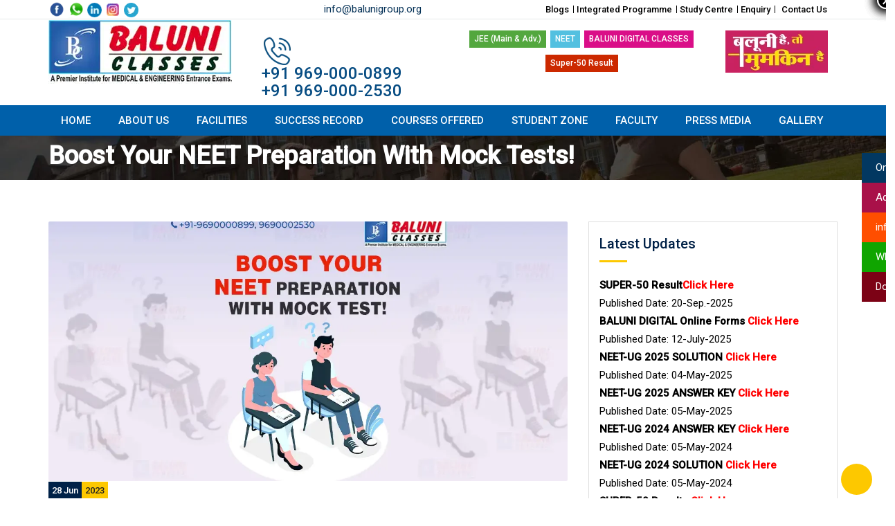

--- FILE ---
content_type: text/html; charset=UTF-8
request_url: https://www.balunigroup.org/blogs/boost-your-neet-preparation-with-mock-tests/
body_size: 42682
content:


<!doctype html>
<html dir="ltr" lang="en-US" prefix="og: https://ogp.me/ns#">
<!-- <html ⚡ dir="ltr" lang="en-US" prefix="og: https://ogp.me/ns#"> -->
<head>
	<meta charset="UTF-8">
	<meta name="referrer" content="origin" />
	<meta name="viewport" content="width=device-width, initial-scale=1.0">
	<link rel="profile" href="https://gmpg.org/xfn/11" /> 
	
		<title>Boost Your NEET Preparation With Mock Tests!</title>

		<!-- All in One SEO 4.9.1.1 - aioseo.com -->
	<meta name="description" content="This blog post is a treasure for all NEET aspirants who look forward to understanding how mock tests can boost their preparation." />
	<meta name="robots" content="max-image-preview:large" />
	<meta name="author" content="admin"/>
	<meta name="google-site-verification" content="IpXWyT0IyTtetSWu74xEG77W5cPtBujiGP3ueiirYFQ" />
	<meta name="msvalidate.01" content="8821EE0479149AD7A82295617DB1D7EC" />
	<meta name="p:domain_verify" content="a5564e7e4608593f39a2f3d433d9f3ca" />
	<meta name="yandex-verification" content="56d5dd08d55efba4" />
	<meta name="keywords" content="medical coaching in dehradun,best institute for medical preparation,best coaching for neet in dehradun" />
	<link rel="canonical" href="https://www.balunigroup.org/blogs/boost-your-neet-preparation-with-mock-tests/" />
	<meta name="generator" content="All in One SEO (AIOSEO) 4.9.1.1" />

		<!-- Global site tag (gtag.js) - Google Analytics --><script async src="https://www.googletagmanager.com/gtag/js?id=UA-61470949-1"></script><script> window.dataLayer = window.dataLayer || []; function gtag(){dataLayer.push(arguments);} gtag('js', new Date());

gtag('config', 'UA-61470949-1');</script>
		<meta property="og:locale" content="en_US" />
		<meta property="og:site_name" content="Baluni Classes | Best coaching Institute for NEET, JEE, PMT, Medical and Engineering in Dehradun Uttarakhand, India - Best Coaching for NEET, PMT, Medical, Engineering" />
		<meta property="og:type" content="article" />
		<meta property="og:title" content="Boost Your NEET Preparation With Mock Tests!" />
		<meta property="og:description" content="This blog post is a treasure for all NEET aspirants who look forward to understanding how mock tests can boost their preparation." />
		<meta property="og:url" content="https://www.balunigroup.org/blogs/boost-your-neet-preparation-with-mock-tests/" />
		<meta property="og:image" content="https://www.balunigroup.org/wp-content/uploads/2023/06/NEET-Preparation-With-Mock-TEST.webp" />
		<meta property="og:image:secure_url" content="https://www.balunigroup.org/wp-content/uploads/2023/06/NEET-Preparation-With-Mock-TEST.webp" />
		<meta property="og:image:width" content="1200" />
		<meta property="og:image:height" content="630" />
		<meta property="article:published_time" content="2023-06-28T07:31:06+00:00" />
		<meta property="article:modified_time" content="2024-02-09T11:21:01+00:00" />
		<meta property="article:publisher" content="https://www.facebook.com/www.balunigroup.org/" />
		<meta name="twitter:card" content="summary" />
		<meta name="twitter:site" content="@baluni_classes" />
		<meta name="twitter:title" content="Boost Your NEET Preparation With Mock Tests!" />
		<meta name="twitter:description" content="This blog post is a treasure for all NEET aspirants who look forward to understanding how mock tests can boost their preparation." />
		<meta name="twitter:creator" content="@baluni_classes" />
		<meta name="twitter:image" content="https://www.balunigroup.org/wp-content/uploads/2023/06/NEET-Preparation-With-Mock-TEST.webp" />
		<script type="application/ld+json" class="aioseo-schema">
			{"@context":"https:\/\/schema.org","@graph":[{"@type":"BlogPosting","@id":"https:\/\/www.balunigroup.org\/blogs\/boost-your-neet-preparation-with-mock-tests\/#blogposting","name":"Boost Your NEET Preparation With Mock Tests!","headline":"Boost Your NEET Preparation With Mock Tests!","author":{"@id":"https:\/\/www.balunigroup.org\/author\/admin\/#author"},"publisher":{"@id":"https:\/\/www.balunigroup.org\/#organization"},"image":{"@type":"ImageObject","url":"https:\/\/www.balunigroup.org\/wp-content\/uploads\/2023\/06\/NEET-Preparation-With-Mock-TEST.webp","width":1200,"height":630,"caption":"NEET Preparation With Mock TEST"},"datePublished":"2023-06-28T13:01:06+05:30","dateModified":"2024-02-09T16:51:01+05:30","inLanguage":"en-US","mainEntityOfPage":{"@id":"https:\/\/www.balunigroup.org\/blogs\/boost-your-neet-preparation-with-mock-tests\/#webpage"},"isPartOf":{"@id":"https:\/\/www.balunigroup.org\/blogs\/boost-your-neet-preparation-with-mock-tests\/#webpage"},"articleSection":"Blogs"},{"@type":"BreadcrumbList","@id":"https:\/\/www.balunigroup.org\/blogs\/boost-your-neet-preparation-with-mock-tests\/#breadcrumblist","itemListElement":[{"@type":"ListItem","@id":"https:\/\/www.balunigroup.org#listItem","position":1,"name":"Home","item":"https:\/\/www.balunigroup.org","nextItem":{"@type":"ListItem","@id":"https:\/\/www.balunigroup.org\/blogs\/#listItem","name":"Blogs"}},{"@type":"ListItem","@id":"https:\/\/www.balunigroup.org\/blogs\/#listItem","position":2,"name":"Blogs","item":"https:\/\/www.balunigroup.org\/blogs\/","nextItem":{"@type":"ListItem","@id":"https:\/\/www.balunigroup.org\/blogs\/boost-your-neet-preparation-with-mock-tests\/#listItem","name":"Boost Your NEET Preparation With Mock Tests!"},"previousItem":{"@type":"ListItem","@id":"https:\/\/www.balunigroup.org#listItem","name":"Home"}},{"@type":"ListItem","@id":"https:\/\/www.balunigroup.org\/blogs\/boost-your-neet-preparation-with-mock-tests\/#listItem","position":3,"name":"Boost Your NEET Preparation With Mock Tests!","previousItem":{"@type":"ListItem","@id":"https:\/\/www.balunigroup.org\/blogs\/#listItem","name":"Blogs"}}]},{"@type":"Organization","@id":"https:\/\/www.balunigroup.org\/#organization","name":"Best coaching Institute for NEET, JEE, PMT, Medical and Engineering in Dehradun Uttarakhand, India","description":"Best Coaching for NEET, PMT, Medical, Engineering","url":"https:\/\/www.balunigroup.org\/","telephone":"+919690000899","logo":{"@type":"ImageObject","url":"https:\/\/www.balunigroup.org\/wp-content\/uploads\/2021\/08\/baluni-logo.webp","@id":"https:\/\/www.balunigroup.org\/blogs\/boost-your-neet-preparation-with-mock-tests\/#organizationLogo","width":265,"height":92,"caption":"Best Coaching Institute for NEET"},"image":{"@id":"https:\/\/www.balunigroup.org\/blogs\/boost-your-neet-preparation-with-mock-tests\/#organizationLogo"},"sameAs":["https:\/\/www.facebook.com\/www.balunigroup.org\/","https:\/\/twitter.com\/baluni_classes","https:\/\/www.instagram.com\/baluniclassesmathura\/?hl=en","https:\/\/ https:\/\/pin.it\/5BjCh01","https:\/\/www.youtube.com\/channel\/UC6BTuLpaSluvfBlf-sd3vyg","https:\/\/www.linkedin.com\/company\/baluni-classes---india\/","https:\/\/www.tumblr.com\/blog\/balunigroup","https:\/\/soundcloud.com\/baluni-group","https:\/\/myspace.com\/balunigroup"]},{"@type":"Person","@id":"https:\/\/www.balunigroup.org\/author\/admin\/#author","url":"https:\/\/www.balunigroup.org\/author\/admin\/","name":"admin"},{"@type":"WebPage","@id":"https:\/\/www.balunigroup.org\/blogs\/boost-your-neet-preparation-with-mock-tests\/#webpage","url":"https:\/\/www.balunigroup.org\/blogs\/boost-your-neet-preparation-with-mock-tests\/","name":"Boost Your NEET Preparation With Mock Tests!","description":"This blog post is a treasure for all NEET aspirants who look forward to understanding how mock tests can boost their preparation.","inLanguage":"en-US","isPartOf":{"@id":"https:\/\/www.balunigroup.org\/#website"},"breadcrumb":{"@id":"https:\/\/www.balunigroup.org\/blogs\/boost-your-neet-preparation-with-mock-tests\/#breadcrumblist"},"author":{"@id":"https:\/\/www.balunigroup.org\/author\/admin\/#author"},"creator":{"@id":"https:\/\/www.balunigroup.org\/author\/admin\/#author"},"image":{"@type":"ImageObject","url":"https:\/\/www.balunigroup.org\/wp-content\/uploads\/2023\/06\/NEET-Preparation-With-Mock-TEST.webp","@id":"https:\/\/www.balunigroup.org\/blogs\/boost-your-neet-preparation-with-mock-tests\/#mainImage","width":1200,"height":630,"caption":"NEET Preparation With Mock TEST"},"primaryImageOfPage":{"@id":"https:\/\/www.balunigroup.org\/blogs\/boost-your-neet-preparation-with-mock-tests\/#mainImage"},"datePublished":"2023-06-28T13:01:06+05:30","dateModified":"2024-02-09T16:51:01+05:30"},{"@type":"WebSite","@id":"https:\/\/www.balunigroup.org\/#website","url":"https:\/\/www.balunigroup.org\/","name":"Baluni Classes | Best coaching Institute for NEET, JEE, PMT, Medical and Engineering in Dehradun Uttarakhand, India","description":"Best Coaching for NEET, PMT, Medical, Engineering","inLanguage":"en-US","publisher":{"@id":"https:\/\/www.balunigroup.org\/#organization"}}]}
		</script>
		<!-- All in One SEO -->

<noscript><style>#preloader{display:none;}</style></noscript><link rel="alternate" title="oEmbed (JSON)" type="application/json+oembed" href="https://www.balunigroup.org/wp-json/oembed/1.0/embed?url=https%3A%2F%2Fwww.balunigroup.org%2Fblogs%2Fboost-your-neet-preparation-with-mock-tests%2F" />
<link rel="alternate" title="oEmbed (XML)" type="text/xml+oembed" href="https://www.balunigroup.org/wp-json/oembed/1.0/embed?url=https%3A%2F%2Fwww.balunigroup.org%2Fblogs%2Fboost-your-neet-preparation-with-mock-tests%2F&#038;format=xml" />
<style id='wp-img-auto-sizes-contain-inline-css' type='text/css'>
img:is([sizes=auto i],[sizes^="auto," i]){contain-intrinsic-size:3000px 1500px}
/*# sourceURL=wp-img-auto-sizes-contain-inline-css */
</style>
<link rel='stylesheet' id='layerslider-css' href='https://www.balunigroup.org/wp-content/plugins/LayerSlider/static/layerslider/css/layerslider.css' type='text/css' media='all' />
<style id='classic-theme-styles-inline-css' type='text/css'>
/*! This file is auto-generated */
.wp-block-button__link{color:#fff;background-color:#32373c;border-radius:9999px;box-shadow:none;text-decoration:none;padding:calc(.667em + 2px) calc(1.333em + 2px);font-size:1.125em}.wp-block-file__button{background:#32373c;color:#fff;text-decoration:none}
/*# sourceURL=/wp-includes/css/classic-themes.min.css */
</style>
<link rel='stylesheet' id='wp-components-css' href='https://www.balunigroup.org/wp-includes/css/dist/components/style.min.css' type='text/css' media='all' />
<link rel='stylesheet' id='wp-preferences-css' href='https://www.balunigroup.org/wp-includes/css/dist/preferences/style.min.css' type='text/css' media='all' />
<link rel='stylesheet' id='wp-block-editor-css' href='https://www.balunigroup.org/wp-includes/css/dist/block-editor/style.min.css' type='text/css' media='all' />
<link rel='stylesheet' id='popup-maker-block-library-style-css' href='https://www.balunigroup.org/wp-content/plugins/popup-maker/dist/packages/block-library-style.css' type='text/css' media='all' />
<link rel='stylesheet' id='wpos-magnific-style-css' href='https://www.balunigroup.org/wp-content/plugins/album-and-image-gallery-plus-lightbox/assets/css/magnific-popup.css' type='text/css' media='all' />
<link rel='stylesheet' id='wpos-slick-style-css' href='https://www.balunigroup.org/wp-content/plugins/album-and-image-gallery-plus-lightbox/assets/css/slick.css' type='text/css' media='all' />
<link rel='stylesheet' id='aigpl-public-css-css' href='https://www.balunigroup.org/wp-content/plugins/album-and-image-gallery-plus-lightbox/assets/css/aigpl-public.css' type='text/css' media='all' />
<link rel='stylesheet' id='contact-form-7-css' href='https://www.balunigroup.org/wp-content/plugins/contact-form-7/includes/css/styles.css' type='text/css' media='all' />
<link rel='stylesheet' id='walcf7-datepicker-css-css' href='https://www.balunigroup.org/wp-content/plugins/date-time-picker-for-contact-form-7/assets/css/jquery.datetimepicker.min.css' type='text/css' media='all' />
<link rel='stylesheet' id='ditty-news-ticker-css' href='https://www.balunigroup.org/wp-content/plugins/ditty-news-ticker/legacy/inc/static/css/style.css' type='text/css' media='all' />
<link rel='stylesheet' id='ditty-displays-css' href='https://www.balunigroup.org/wp-content/plugins/ditty-news-ticker/build/dittyDisplays.css' type='text/css' media='all' />
<link rel='stylesheet' id='ditty-fontawesome-css' href='https://www.balunigroup.org/wp-content/plugins/ditty-news-ticker/includes/libs/fontawesome-6.4.0/css/all.css' type='text/css' media='' />
<link rel='stylesheet' id='js_composer_front-css' href='https://www.balunigroup.org/wp-content/plugins/js_composer/assets/css/js_composer.min.css' type='text/css' media='all' />
<style id='js_composer_front-inline-css' type='text/css'>
.jee_one .vc_tta-panel-heading a{background: #003963!important}

.wpb-js-composer .vc_tta-color-grey.vc_tta-style-classic .vc_tta-panel .vc_tta-panel-body {
    background-color: #c1e4ff7a!important;
    font-weight: 500;
}
.jee_one .vc_tta-title-text{color: #fff !important; }
.wpb-js-composer .vc_tta .vc_tta-controls-icon.vc_tta-controls-icon-plus::before {
    border-color: #ffffff !important;}

.wpb-js-composer .vc_tta .vc_tta-controls-icon.vc_tta-controls-icon-plus::after {
    border-color: #ffffff !important;
}

#table td, #table th {
  border: 1px solid #ddd;
  padding: 8px;
}

#table tr:nth-child(even){background-color: #f2f2f2;}

#table tr:hover {background-color: #ddd;}

th {
  padding-top: 12px;
  padding-bottom: 12px;
  text-align: left;
  background-color: #04AA6D;
  color: white;
}
#table {font-size: 14px;
        line-height: 21px;
}




#tables td, #table th {
  border: 1px solid #ddd;
  padding: 8px;
}

#tables tr:nth-child(even){background-color: #f2f2f2;}

#tables tr:hover {background-color: #ddd;}

#tables th {
  padding: 12px;
  text-align: left;
  background-color: #04AA6D;
  color: white;
}
#tables {font-size: 14px;
        line-height: 21px;
}
.vc_custom_1664192470070{padding-top: 40px !important;}
/*# sourceURL=js_composer_front-inline-css */
</style>
<link rel='stylesheet' id='popup-maker-site-css' href='https://www.balunigroup.org/wp-content/plugins/popup-maker/dist/assets/site.css' type='text/css' media='all' />
<style id='popup-maker-site-inline-css' type='text/css'>
/* Popup Google Fonts */
@import url('//fonts.googleapis.com/css?family=Roboto:400|Montserrat:100');

/* Popup Theme 6151: Content Only - For use with page builders or block editor */
.pum-theme-6151, .pum-theme-content-only { background-color: rgba( 0, 0, 0, 0.70 ) } 
.pum-theme-6151 .pum-container, .pum-theme-content-only .pum-container { padding: 0px; border-radius: 0px; border: 1px none #000000; box-shadow: 0px 0px 0px 0px rgba( 2, 2, 2, 0.00 ) } 
.pum-theme-6151 .pum-title, .pum-theme-content-only .pum-title { color: #000000; text-align: left; text-shadow: 0px 0px 0px rgba( 2, 2, 2, 0.23 ); font-family: inherit; font-weight: 400; font-size: 32px; line-height: 36px } 
.pum-theme-6151 .pum-content, .pum-theme-content-only .pum-content { color: #8c8c8c; font-family: inherit; font-weight: 400 } 
.pum-theme-6151 .pum-content + .pum-close, .pum-theme-content-only .pum-content + .pum-close { position: absolute; height: 18px; width: 18px; left: auto; right: 7px; bottom: auto; top: 7px; padding: 0px; color: #000000; font-family: inherit; font-weight: 700; font-size: 20px; line-height: 20px; border: 1px none #ffffff; border-radius: 15px; box-shadow: 0px 0px 0px 0px rgba( 2, 2, 2, 0.00 ); text-shadow: 0px 0px 0px rgba( 0, 0, 0, 0.00 ); background-color: rgba( 255, 255, 255, 0.00 ) } 

/* Popup Theme 6150: Floating Bar - Soft Blue */
.pum-theme-6150, .pum-theme-floating-bar { background-color: rgba( 255, 255, 255, 0.00 ) } 
.pum-theme-6150 .pum-container, .pum-theme-floating-bar .pum-container { padding: 8px; border-radius: 0px; border: 1px none #000000; box-shadow: 1px 1px 3px 0px rgba( 2, 2, 2, 0.23 ); background-color: rgba( 238, 246, 252, 1.00 ) } 
.pum-theme-6150 .pum-title, .pum-theme-floating-bar .pum-title { color: #505050; text-align: left; text-shadow: 0px 0px 0px rgba( 2, 2, 2, 0.23 ); font-family: inherit; font-weight: 400; font-size: 32px; line-height: 36px } 
.pum-theme-6150 .pum-content, .pum-theme-floating-bar .pum-content { color: #505050; font-family: inherit; font-weight: 400 } 
.pum-theme-6150 .pum-content + .pum-close, .pum-theme-floating-bar .pum-content + .pum-close { position: absolute; height: 18px; width: 18px; left: auto; right: 5px; bottom: auto; top: 50%; padding: 0px; color: #505050; font-family: Sans-Serif; font-weight: 700; font-size: 15px; line-height: 18px; border: 1px solid #505050; border-radius: 15px; box-shadow: 0px 0px 0px 0px rgba( 2, 2, 2, 0.00 ); text-shadow: 0px 0px 0px rgba( 0, 0, 0, 0.00 ); background-color: rgba( 255, 255, 255, 0.00 ); transform: translate(0, -50%) } 

/* Popup Theme 2513: Light Box */
.pum-theme-2513, .pum-theme-lightbox { background-color: rgba( 0, 0, 0, 0.60 ) } 
.pum-theme-2513 .pum-container, .pum-theme-lightbox .pum-container { padding: 18px; border-radius: 3px; border: 8px solid #000000; box-shadow: 0px 0px 30px 0px rgba( 2, 2, 2, 1.00 ); background-color: rgba( 255, 255, 255, 1.00 ) } 
.pum-theme-2513 .pum-title, .pum-theme-lightbox .pum-title { color: #000000; text-align: left; text-shadow: 0px 0px 0px rgba( 2, 2, 2, 0.23 ); font-family: Roboto; font-weight: 100; font-size: 32px; line-height: 36px } 
.pum-theme-2513 .pum-content, .pum-theme-lightbox .pum-content { color: #000000; font-family: Roboto; font-weight: 100 } 
.pum-theme-2513 .pum-content + .pum-close, .pum-theme-lightbox .pum-content + .pum-close { position: absolute; height: 26px; width: 26px; left: auto; right: -13px; bottom: auto; top: -13px; padding: 0px; color: #ffffff; font-family: Roboto; font-weight: 100; font-size: 24px; line-height: 24px; border: 2px solid #ffffff; border-radius: 26px; box-shadow: 0px 0px 15px 1px rgba( 2, 2, 2, 0.75 ); text-shadow: 0px 0px 0px rgba( 0, 0, 0, 0.23 ); background-color: rgba( 0, 0, 0, 1.00 ) } 

/* Popup Theme 2512: Default Theme */
.pum-theme-2512, .pum-theme-default-theme { background-color: rgba( 255, 255, 255, 1.00 ) } 
.pum-theme-2512 .pum-container, .pum-theme-default-theme .pum-container { padding: 18px; border-radius: 0px; border: 1px none #000000; box-shadow: 1px 1px 3px 0px rgba( 2, 2, 2, 0.23 ); background-color: rgba( 249, 249, 249, 1.00 ) } 
.pum-theme-2512 .pum-title, .pum-theme-default-theme .pum-title { color: #000000; text-align: left; text-shadow: 0px 0px 0px rgba( 2, 2, 2, 0.23 ); font-family: Roboto; font-weight: 400; font-size: 32px; line-height: 36px } 
.pum-theme-2512 .pum-content, .pum-theme-default-theme .pum-content { color: #8c8c8c; font-family: Roboto; font-weight: 400 } 
.pum-theme-2512 .pum-content + .pum-close, .pum-theme-default-theme .pum-content + .pum-close { position: absolute; height: auto; width: auto; left: auto; right: 0px; bottom: auto; top: 0px; padding: 8px; color: #ffffff; font-family: Roboto; font-weight: 400; font-size: 12px; line-height: 36px; border: 1px none #ffffff; border-radius: 0px; box-shadow: 1px 1px 3px 0px rgba( 2, 2, 2, 0.23 ); text-shadow: 0px 0px 0px rgba( 0, 0, 0, 0.23 ); background-color: rgba( 0, 183, 205, 1.00 ) } 

/* Popup Theme 2517: Framed Border */
.pum-theme-2517, .pum-theme-framed-border { background-color: rgba( 255, 255, 255, 0.50 ) } 
.pum-theme-2517 .pum-container, .pum-theme-framed-border .pum-container { padding: 18px; border-radius: 0px; border: 20px outset #dd3333; box-shadow: 1px 1px 3px 0px rgba( 2, 2, 2, 0.97 ) inset; background-color: rgba( 255, 251, 239, 1.00 ) } 
.pum-theme-2517 .pum-title, .pum-theme-framed-border .pum-title { color: #000000; text-align: left; text-shadow: 0px 0px 0px rgba( 2, 2, 2, 0.23 ); font-family: inherit; font-weight: 100; font-size: 32px; line-height: 36px } 
.pum-theme-2517 .pum-content, .pum-theme-framed-border .pum-content { color: #2d2d2d; font-family: inherit; font-weight: 100 } 
.pum-theme-2517 .pum-content + .pum-close, .pum-theme-framed-border .pum-content + .pum-close { position: absolute; height: 20px; width: 20px; left: auto; right: -20px; bottom: auto; top: -20px; padding: 0px; color: #ffffff; font-family: Tahoma; font-weight: 700; font-size: 16px; line-height: 18px; border: 1px none #ffffff; border-radius: 0px; box-shadow: 0px 0px 0px 0px rgba( 2, 2, 2, 0.23 ); text-shadow: 0px 0px 0px rgba( 0, 0, 0, 0.23 ); background-color: rgba( 0, 0, 0, 0.55 ) } 

/* Popup Theme 2516: Cutting Edge */
.pum-theme-2516, .pum-theme-cutting-edge { background-color: rgba( 0, 0, 0, 0.50 ) } 
.pum-theme-2516 .pum-container, .pum-theme-cutting-edge .pum-container { padding: 18px; border-radius: 0px; border: 1px none #000000; box-shadow: 0px 10px 25px 0px rgba( 2, 2, 2, 0.50 ); background-color: rgba( 30, 115, 190, 1.00 ) } 
.pum-theme-2516 .pum-title, .pum-theme-cutting-edge .pum-title { color: #ffffff; text-align: left; text-shadow: 0px 0px 0px rgba( 2, 2, 2, 0.23 ); font-family: Sans-Serif; font-weight: 100; font-size: 26px; line-height: 28px } 
.pum-theme-2516 .pum-content, .pum-theme-cutting-edge .pum-content { color: #ffffff; font-family: inherit; font-weight: 100 } 
.pum-theme-2516 .pum-content + .pum-close, .pum-theme-cutting-edge .pum-content + .pum-close { position: absolute; height: 24px; width: 24px; left: auto; right: 0px; bottom: auto; top: 0px; padding: 0px; color: #1e73be; font-family: Times New Roman; font-weight: 100; font-size: 32px; line-height: 24px; border: 1px none #ffffff; border-radius: 0px; box-shadow: -1px 1px 1px 0px rgba( 2, 2, 2, 0.10 ); text-shadow: -1px 1px 1px rgba( 0, 0, 0, 0.10 ); background-color: rgba( 238, 238, 34, 1.00 ) } 

/* Popup Theme 2514: Enterprise Blue */
.pum-theme-2514, .pum-theme-enterprise-blue { background-color: rgba( 0, 0, 0, 0.70 ) } 
.pum-theme-2514 .pum-container, .pum-theme-enterprise-blue .pum-container { padding: 28px; border-radius: 5px; border: 1px none #000000; box-shadow: 0px 10px 25px 4px rgba( 2, 2, 2, 0.50 ); background-color: rgba( 255, 255, 255, 1.00 ) } 
.pum-theme-2514 .pum-title, .pum-theme-enterprise-blue .pum-title { color: #315b7c; text-align: left; text-shadow: 0px 0px 0px rgba( 2, 2, 2, 0.23 ); font-family: inherit; font-weight: 100; font-size: 34px; line-height: 36px } 
.pum-theme-2514 .pum-content, .pum-theme-enterprise-blue .pum-content { color: #2d2d2d; font-family: inherit; font-weight: 100 } 
.pum-theme-2514 .pum-content + .pum-close, .pum-theme-enterprise-blue .pum-content + .pum-close { position: absolute; height: 28px; width: 28px; left: auto; right: 8px; bottom: auto; top: 8px; padding: 4px; color: #ffffff; font-family: Times New Roman; font-weight: 100; font-size: 20px; line-height: 20px; border: 1px none #ffffff; border-radius: 42px; box-shadow: 0px 0px 0px 0px rgba( 2, 2, 2, 0.23 ); text-shadow: 0px 0px 0px rgba( 0, 0, 0, 0.23 ); background-color: rgba( 49, 91, 124, 1.00 ) } 

/* Popup Theme 2515: Hello Box */
.pum-theme-2515, .pum-theme-hello-box { background-color: rgba( 0, 0, 0, 0.75 ) } 
.pum-theme-2515 .pum-container, .pum-theme-hello-box .pum-container { padding: 30px; border-radius: 80px; border: 14px solid #81d742; box-shadow: 0px 0px 0px 0px rgba( 2, 2, 2, 0.00 ); background-color: rgba( 255, 255, 255, 1.00 ) } 
.pum-theme-2515 .pum-title, .pum-theme-hello-box .pum-title { color: #2d2d2d; text-align: left; text-shadow: 0px 0px 0px rgba( 2, 2, 2, 0.23 ); font-family: Montserrat; font-weight: 100; font-size: 32px; line-height: 36px } 
.pum-theme-2515 .pum-content, .pum-theme-hello-box .pum-content { color: #2d2d2d; font-family: inherit; font-weight: 100 } 
.pum-theme-2515 .pum-content + .pum-close, .pum-theme-hello-box .pum-content + .pum-close { position: absolute; height: auto; width: auto; left: auto; right: -30px; bottom: auto; top: -30px; padding: 0px; color: #2d2d2d; font-family: Times New Roman; font-weight: 100; font-size: 32px; line-height: 28px; border: 1px none #ffffff; border-radius: 28px; box-shadow: 0px 0px 0px 0px rgba( 2, 2, 2, 0.23 ); text-shadow: 0px 0px 0px rgba( 0, 0, 0, 0.23 ); background-color: rgba( 255, 255, 255, 1.00 ) } 

#pum-7254 {z-index: 1999999999}
#pum-6916 {z-index: 1999999999}
#pum-6763 {z-index: 1999999999}
#pum-2518 {z-index: 1999999999}
#pum-6604 {z-index: 1999999999}
#pum-3159 {z-index: 1999999999}
#pum-6336 {z-index: 1999999999}
#pum-6328 {z-index: 1999999999}
#pum-5185 {z-index: 1999999999}
#pum-5183 {z-index: 1999999999}
#pum-5176 {z-index: 1999999999}
#pum-4074 {z-index: 1999999999}
#pum-3190 {z-index: 1999999999}
#pum-3187 {z-index: 1999999999}
#pum-3184 {z-index: 1999999999}
#pum-3181 {z-index: 1999999999}
#pum-3178 {z-index: 1999999999}
#pum-3175 {z-index: 1999999999}
#pum-3172 {z-index: 1999999999}
#pum-3169 {z-index: 1999999999}
#pum-3166 {z-index: 1999999999}
#pum-3195 {z-index: 1999999999}
#pum-3200 {z-index: 1999999999}
#pum-3202 {z-index: 1999999999}
#pum-3206 {z-index: 1999999999}

/*# sourceURL=popup-maker-site-inline-css */
</style>
<link rel='stylesheet' id='bootstrap-css' href='https://www.balunigroup.org/wp-content/themes/baluniclass/assets/css/bootstrap.min.css' type='text/css' media='all' />
<link rel='stylesheet' id='eikra-meanmenu-css' href='https://www.balunigroup.org/wp-content/themes/baluniclass/assets/css/meanmenu.css' type='text/css' media='all' />
<link rel='stylesheet' id='eikra-default-css' href='https://www.balunigroup.org/wp-content/themes/baluniclass/assets/css/default.css' type='text/css' media='all' />
<link rel='stylesheet' id='eikra-style-css' href='https://www.balunigroup.org/wp-content/themes/baluniclass/assets/css/style.css' type='text/css' media='all' />
<style id='eikra-style-inline-css' type='text/css'>
	.entry-banner {
					background: url(https://www.balunigroup.org/wp-content/themes/baluniclass/assets/img/banner.jpg) no-repeat scroll center center / cover;
			}
	.content-area {
		padding-top: 60px;
		padding-bottom: 100px;
	}
	
/*# sourceURL=eikra-style-inline-css */
</style>
<link rel='stylesheet' id='eikra-vc-css' href='https://www.balunigroup.org/wp-content/themes/baluniclass/assets/css/vc.css' type='text/css' media='all' />
<link rel='stylesheet' id='__EPYT__style-css' href='https://www.balunigroup.org/wp-content/plugins/youtube-embed-plus/styles/ytprefs.min.css' type='text/css' media='all' />
<style id='__EPYT__style-inline-css' type='text/css'>

                .epyt-gallery-thumb {
                        width: 33.333%;
                }
                
/*# sourceURL=__EPYT__style-inline-css */
</style>
<link rel="preload" as="style" href="https://fonts.googleapis.com/css?family=Roboto:500,400&#038;display=swap&#038;ver=1707739016" /><link rel="stylesheet" href="https://fonts.googleapis.com/css?family=Roboto:500,400&#038;display=swap&#038;ver=1707739016" media="print" onload="this.media='all'"><noscript><link rel="stylesheet" href="https://fonts.googleapis.com/css?family=Roboto:500,400&#038;display=swap&#038;ver=1707739016" /></noscript><link rel='stylesheet' id='eikra-learnpress-css' href='https://www.balunigroup.org/wp-content/themes/baluniclass/assets/css/learnpress.css' type='text/css' media='all' />
<style id='eikra-learnpress-inline-css' type='text/css'>
@media all and (max-width: 767px) {	html #wpadminbar {position: fixed;} }
/*# sourceURL=eikra-learnpress-inline-css */
</style>
<style id='eikra-dynamic-inline-css' type='text/css'>
 body, gtnbg_root, p { font-family: Roboto, sans-serif;; font-size: 15px; line-height: 26px; font-weight : 400; font-style: normal; } h1 { font-family: Roboto; font-size: 40px; line-height: 44px; font-weight : 500; font-style: normal; } h2 { font-family: Roboto, sans-serif;; font-size: 28px; line-height: 31px; font-weight : 500; font-style: normal; } h3 { font-family: Roboto, sans-serif;; font-size: 20px; line-height: 26px; font-weight : 500; font-style: normal; } h4 { font-family: Roboto, sans-serif;; font-size: 16px; line-height: 18px; font-weight : 500; font-style: normal; } h5 { font-family: Roboto, sans-serif;; font-size: 14px; line-height: 16px; font-weight : 500; font-style: normal; } h6 { font-family: Roboto, sans-serif;; font-size: 12px; line-height: 14px; font-weight : 500; font-style: normal; } a,a:link,a:visited { color: #002147; } a:hover, a:focus, a:active { color: #fdc800; } .wp-block-quote::before { background-color: #002147; } .wp-block-pullquote {   border-color: #002147; } .primary-color { color: #002147; } .secondery-color { color: #fdc800; } .primary-bgcolor { background-color: #002147; } .secondery-bgcolor { background-color: #fdc800; } #tophead {   background-color: #002147; } #tophead, #tophead a, #tophead .tophead-social li a, #tophead .tophead-social li a:hover {   color: #d0d6dd; } #tophead .tophead-contact .fa, #tophead .tophead-address .fa { color: #fdc800; } .trheader #tophead, .trheader #tophead a, .trheader #tophead .tophead-social li a, .trheader #tophead .tophead-social li a:hover { color: #d0d6dd; } .topbar-style-4 #tophead a.topbar-btn { background-color: #fdc800; border-color: #fdc800; color: #002147; } .topbar-style-5 #tophead .widget ul li i { color: #fdc800; } .site-header .main-navigation ul li a { font-family: Roboto, sans-serif; font-size : 15px; font-weight : 500; line-height : 24px; color: #ffffff; text-transform : uppercase; font-style: normal; } .site-header .main-navigation ul.menu > li > a:hover, .site-header .main-navigation ul.menu > li.current-menu-item > a, .site-header .main-navigation ul.menu > li.current > a { color: #fdc800; } .site-header .main-navigation ul li a.active { color: #fdc800 !important; } .trheader #masthead .main-navigation ul.menu > li > a, .trheader #masthead .main-navigation ul.menu > li > a:hover, .trheader #masthead .main-navigation ul.menu > li.current-menu-item > a, .trheader #masthead .main-navigation ul.menu > li.current > a, .trheader #masthead .search-box .search-button i, .trheader #masthead .header-icon-seperator, .trheader #masthead .header-icon-area .cart-icon-area > a, .trheader #masthead .additional-menu-area a.side-menu-trigger { color: #ffffff; } .site-header .main-navigation ul li ul li { background-color: #002147; } .site-header .main-navigation ul li ul li:hover { background-color: #1A3B61; } .site-header .main-navigation ul li ul li a { font-family: Roboto, sans-serif; font-size : 14px; font-weight : 400; line-height : 21px; color: #ffffff; text-transform : uppercase; font-style: normal; } .site-header .main-navigation ul li ul li:hover > a { color: #FDC800; } #sticky-header-wrapper .site-header { border-color: #002147} .site-header .main-navigation ul li.mega-menu > ul.sub-menu { background-color: #002147} .site-header .main-navigation ul li.mega-menu ul.sub-menu li a { color: #ffffff} .site-header .main-navigation ul li.mega-menu ul.sub-menu li a:hover { background-color: #1A3B61; color: #FDC800; } .mean-container a.meanmenu-reveal, .mean-container .mean-nav ul li a.mean-expand { color: #fdc800; } .mean-container a.meanmenu-reveal span { background-color: #fdc800; } .mean-container .mean-bar { border-color: #fdc800; } .mean-container .mean-nav ul li a { font-family: Roboto, sans-serif; font-size : 14px; font-weight : 400; line-height : 21px; color: #ffffff; text-transform : uppercase; font-style: normal; } .mean-container .mean-nav ul li a:hover, .mean-container .mean-nav > ul > li.current-menu-item > a { color: #fdc800; } body .mean-container .mean-nav ul li.mean-append-area .rtin-append-inner a.header-menu-btn { background-color: #fdc800; border-color: #fdc800; color: #002147; } .header-icon-area .cart-icon-area .cart-icon-num { background-color: #fdc800; } .site-header .search-box .search-text { border-color: #fdc800; } .header-style-3 .header-social li a:hover, .header-style-3.trheader .header-social li a:hover { color: #fdc800; } .header-style-3.trheader .header-contact li a, .header-style-3.trheader .header-social li a { color: #ffffff; } .header-style-4 .header-social li a:hover { color: #fdc800; } .header-style-4.trheader .header-contact li a, .header-style-4.trheader .header-social li a { color: #ffffff; } .header-style-5 .header-menu-btn { background-color: #002147; } .trheader.header-style-5 .header-menu-btn { color: #ffffff; } .header-style-6 .site-header, .header-style-6 #sticky-header-wrapper .site-header { background-color: #002147; } .header-style-6 .site-header a.header-menu-btn { background-color: #fdc800; border-color: #fdc800; color: #002147; } .header-style-6 .site-header .main-navigation ul.menu > li > a { color: #ffffff; } .header-style-7 .header-social a:hover {   color: #002147; } .header-style-7 a.header-menu-btn { background-color: #fdc800; } .header-style-7.trheader .header-social li a:hover {   color: #fdc800; } .entry-banner .entry-banner-content h1 { color: #ffffff; } .breadcrumb-area .entry-breadcrumb span a, .breadcrumb-area .entry-breadcrumb span a span { color: #fdc800; } .breadcrumb-area .entry-breadcrumb span a:hover, .breadcrumb-area .entry-breadcrumb span a:hover span { color: #ffffff; } .breadcrumb-area .entry-breadcrumb { color: #ffffff; } .breadcrumb-area .entry-breadcrumb > span { color: #ffffff; } #preloader { background-color: #002147; } .scrollToTop { background-color: #fdc800; } .footer-top-area { background-color: #002147; } .footer-top-area .widget > h3 { color: #ffffff; } .footer-top-area .widget { color: #f5f5f5; } .footer-top-area a:link, .footer-top-area a:visited, .footer-top-area widget_nav_menu ul.menu li:before { color: #f5f5f5; } .footer-top-area .widget a:hover, .footer-top-area .widget a:active { color: #fdc800; } .footer-top-area .search-form input.search-submit { color: #002147; } .footer-top-area .widget_nav_menu ul.menu li:before { color: #fdc800; } .footer-bottom-area { background-color: #001a39; color: #909da4; } .search-form input.search-submit { background-color: #002147; border-color: #002147; } .search-form input.search-submit a:hover { color: #002147; } .widget ul li a:hover { color: #fdc800; } .sidebar-widget-area .widget > h3 { color: #002147; } .sidebar-widget-area .widget > h3:after { background-color: #fdc800; } .sidebar-widget-area .widget_tag_cloud a { color: #002147; } .sidebar-widget-area .widget_tag_cloud a:hover { background-color: #002147; } .widget.widget_rdtheme_about ul li a:hover { background-color: #fdc800; border-color: #fdc800; color: #002147; } .widget.widget_rdtheme_info ul li i { color: #fdc800; } .pagination-area ul li a, .learn-press-pagination ul li a { background-color: #002147 !important; } .pagination-area ul li.active a, .pagination-area ul li a:hover, .pagination-area ul li span.current, .pagination-area ul li .current, .learn-press-pagination ul li.active a, .learn-press-pagination ul li a:hover, .learn-press-pagination ul li span.current, .learn-press-pagination ul li .current { background-color: #fdc800 !important; } .error-page-area {   background-color: #FDC800; } .error-page-area .error-page h3 { color: #000000; } .error-page-area .error-page p { color: #634e00; } body .rdtheme-button-1, body .rdtheme-button-1:link { color: #002147; } body .rdtheme-button-1:hover { background-color: #002147; } body a.rdtheme-button-2, body .rdtheme-button-2 { background-color: #002147; } body a.rdtheme-button-2:hover, body .rdtheme-button-2:hover { color: #002147; background-color: #fdc800; } body a.rdtheme-button-3, body .rdtheme-button-3 { background-color: #002147; } body a.rdtheme-button-3:hover, body .rdtheme-button-4:hover { color: #002147; background-color: #fdc800; } .comments-area h3.comment-title { color: #002147; } .comments-area h3.comment-title:after { background-color: #fdc800; } .comments-area .main-comments .comment-meta .comment-author-name, .comments-area .main-comments .comment-meta .comment-author-name a { color: #002147; } .comments-area .main-comments .reply-area a { background-color: #002147; } .comments-area .main-comments .reply-area a:hover { background-color: #fdc800; } #respond .comment-reply-title { color: #002147; } #respond .comment-reply-title:after { background-color: #fdc800; } #respond form .btn-send { background-color: #002147; } #respond form .btn-send:hover { background-color: #fdc800; } .entry-header h2.entry-title a, .entry-header .entry-meta ul li a:hover, .entry-footer .tags a:hover, .event-single .event-meta li, .event-single ul li span i, .event-single .event-info h3, .event-single .event-social h3 { color: #002147; } button, input[type="button"], input[type="reset"], input[type="submit"], .entry-header .entry-thumbnail-area .post-date li:nth-child(odd), .event-single .event-thumbnail-area #event-countdown .event-countdown-each:nth-child(odd), .event-single .event-social ul li a, .instructor-single .rtin-content ul.rtin-social li a:hover { background-color: #002147; } .entry-header h2.entry-title a:hover, .entry-header h2.entry-title a:hover, .entry-header .entry-meta ul li i, .event-single .event-meta li i { color: #fdc800; } .bar1::after, .bar2::after, .hvr-bounce-to-right:before, .hvr-bounce-to-bottom:before, .entry-header .entry-thumbnail-area .post-date li:nth-child(even), .event-single .event-thumbnail-area #event-countdown .event-countdown-each:nth-child(even), .event-single .event-social ul li a:hover { background-color: #fdc800; } .ls-bar-timer { background-color: #fdc800; border-bottom-color: #fdc800; } .instructor-single .rtin-content ul.rtin-social li a:hover { border-color: #002147; } .list-style-1 li { color: #002147; } .list-style-1 li::before { color: #fdc800; } .woocommerce .widget_price_filter .ui-slider .ui-slider-range, .woocommerce .widget_price_filter .ui-slider .ui-slider-handle, .rt-woo-nav .owl-custom-nav-title::after, .rt-woo-nav .owl-custom-nav .owl-prev:hover, .rt-woo-nav .owl-custom-nav .owl-next:hover, .woocommerce ul.products li.product .onsale, .woocommerce span.onsale, .woocommerce a.added_to_cart, .woocommerce div.product form.cart .button, .woocommerce #respond input#submit, .woocommerce a.button, .woocommerce button.button, .woocommerce input.button, p.demo_store, .woocommerce #respond input#submit.disabled:hover, .woocommerce #respond input#submit:disabled:hover, .woocommerce #respond input#submit[disabled]:disabled:hover, .woocommerce a.button.disabled:hover, .woocommerce a.button:disabled:hover, .woocommerce a.button[disabled]:disabled:hover, .woocommerce button.button.disabled:hover, .woocommerce button.button:disabled:hover, .woocommerce button.button[disabled]:disabled:hover, .woocommerce input.button.disabled:hover, .woocommerce input.button:disabled:hover, .woocommerce input.button[disabled]:disabled:hover, .woocommerce #respond input#submit.alt, .woocommerce a.button.alt, .woocommerce button.button.alt, .woocommerce input.button.alt { background-color: #002147; } .product-grid-view .view-mode ul li.grid-view-nav a, .product-list-view .view-mode ul li.list-view-nav a, .woocommerce ul.products li.product h3 a:hover, .woocommerce ul.products li.product .price, .woocommerce div.product p.price, .woocommerce div.product span.price, .woocommerce div.product .product-meta a:hover, .woocommerce div.product .woocommerce-tabs ul.tabs li.active a, .woocommerce a.woocommerce-review-link:hover, .woocommerce-message::before, .woocommerce-info::before { color: #002147; } .woocommerce-message, .woocommerce-info { border-color: #002147; } .woocommerce .product-thumb-area .overlay { background-color: rgba(0, 33, 71, 0.8); } .woocommerce .product-thumb-area .product-info ul li a { border-color: #fdc800; } .woocommerce .product-thumb-area .product-info ul li a:hover { color: #002147; background-color: #fdc800; } .contact-us-form .wpcf7-submit:hover { background-color: #fdc800; } .contact-form-2 h3, .contact-form-2 input[type="submit"]:hover { background-color: #fdc800; } .rt-vc-pagination .pagination-area ul li a, .rt-vc-pagination .pagination-area ul li span {   background-color: #002147; } .rt-vc-pagination .pagination-area ul li.active a, .rt-vc-pagination .pagination-area ul li a:hover, .rt-vc-pagination .pagination-area ul li .current {   background-color: #fdc800; } body .entry-content .rdtheme-button-5, body .rdtheme-button-5 {   border-color: #fdc800; } body .entry-content .rdtheme-button-5:hover, body .rdtheme-button-5:hover{   background-color: #fdc800;   color: #002147; } body .entry-content .rdtheme-button-6, body .rdtheme-button-6 { background-color: #002147; } body .entry-content .rdtheme-button-6:hover, body .rdtheme-button-6:hover {   background-color: #fdc800;   color: #002147; } body .rdtheme-button-7, body a.rdtheme-button-7 {   background-color: #002147; } body .rdtheme-button-7:hover, body a.rdtheme-button-7:hover {   color: #002147;   background-color: #fdc800; } .entry-content .isotop-btn a:hover, .entry-content .isotop-btn .current {   border-color: #002147 !important;   background-color: #002147 !important; } .rt-owl-nav-1 .section-title .owl-custom-nav-title {   color: #002147; } .rt-owl-nav-1 .section-title .owl-custom-nav .owl-prev, .rt-owl-nav-1 .section-title .owl-custom-nav .owl-next {   background-color: #fdc800; } .rt-owl-nav-1 .section-title .owl-custom-nav .owl-prev:hover, .rt-owl-nav-1 .section-title .owl-custom-nav .owl-next:hover {   background-color: #002147; } .rt-vc-title-left {   color: #002147; } .rt-vc-title h2 {   color: #002147; } .rt-info-box .media-heading, .rt-info-box .media-heading a, .rt-info-box.layout2 i, .rt-info-box.layout3 i, .rt-info-box.layout4:hover .rtin-icon i { color: #002147; } .rt-info-box .media-heading a:hover, .rt-info-box.layout2:hover i, .rt-info-box.layout5 .rtin-icon i, .rt-info-box.layout5:hover .media-heading, .rt-info-box.layout6:hover .media-heading a { color: #fdc800; } .rt-info-box.layout4::before, .rt-info-box.layout4:hover { background-color: #002147; } .rt-info-box.layout5 { background-color: rgba( 0, 33, 71, 0.8 ); } .rt-info-box.layout3:hover i, .rt-info-box.layout4 .rtin-icon i {   background-color: #fdc800; } .rt-vc-infobox-6 .rtin-item .rtin-left .rtin-icon i {   color: #fdc800; } .rt-vc-imagetext-2 .rtin-img:before {   background-color: rgba(0, 33, 71, 0.6); } .rt-vc-imagetext-2 .rtin-img a {   border-color: #fdc800; } .rt-vc-imagetext-2 .rtin-title a:hover {   color: #002147; } .rt-vc-text-title .rtin-title { color: #002147; } .rt-vc-text-title.style2 .rtin-title::after { background-color: #fdc800; } .rt-vc-text-title.style3 .rtin-btn a {   background-color: #fdc800; } .rt-vc-text-title.style4 .rtin-btn a {   border-color: #fdc800; } .rt-vc-text-title.style4 .rtin-btn a:hover {   background-color: #fdc800; } .rt-vc-text-button .rtin-btn a {   background-color: #fdc800; } .rt-vc-cta .rtin-right {   background-color: #002147; } .rt-vc-cta .rtin-right .rtin-btn {   background-color: #fdc800;   border-color: #fdc800;   color: #002147; } .rt-vc-cta.style2 .rtin-right {   background-color: #fdc800; } .rt-vc-cta.style2 .rtin-right .rtin-btn {   background-color: #002147;   border-color: #002147; } .rt-vc-cta.style2 .rtin-right .rtin-btn:hover {   color: #002147; } .rt-vc-posts .rtin-item .media-list .rtin-content-area h3 a {   color: #002147; } .rt-vc-posts .rtin-item .media-list .rtin-content-area h3 a:hover {   color: #fdc800; } .rt-vc-posts .rtin-item .media-list .rtin-content-area .rtin-date {   color: #fdc800; } .rt-vc-posts-2 {   background-color: #002147; } .rt-vc-posts-2 .rtin-item .rtin-date {   color: #fdc800; } .rt-vc-posts-2 .rtin-btn:hover {   color: #fdc800; } .rt-vc-posts-2 .rtin-btn i {   color: #fdc800; } .rt-vc-posts-2 .rtin-item .rtin-title a:hover {   color: #fdc800; } .rt-vc-research-1 .rtin-item .rtin-title::after, .rt-vc-research-2 .rtin-item .rtin-title::after, .rt-vc-research-3 .rtin-item .rtin-holder .rtin-title a:hover {   background-color: #fdc800; } .rt-vc-research-1 .rtin-item .rtin-title a, .rt-vc-research-2 .rtin-item .rtin-title a, .rt-vc-research-3 .rtin-item .rtin-holder .rtin-title a:hover, .rt-vc-research-3 .rtin-item .rtin-holder .rtin-title a:hover i {   color: #002147; } .rt-vc-research-1 .rtin-item .rtin-title a:hover, .rt-vc-research-2 .rtin-item .rtin-title a:hover, .rt-vc-research-3 .rtin-item .rtin-holder .rtin-title a i {   color: #fdc800; } .rt-vc-research-3 .rtin-item .rtin-holder .rtin-title a {   background-color: #002147; } .rt-vc-event .rtin-item .rtin-calender-holder .rtin-calender {   background-color:#fdc800; } .rt-vc-event .rtin-item .rtin-calender-holder .rtin-calender:before, .rt-vc-event .rtin-item .rtin-calender-holder .rtin-calender:after, .rt-vc-event .rtin-item .rtin-calender-holder .rtin-calender h3, .rt-vc-event .rtin-item .rtin-calender-holder .rtin-calender h3 p, .rt-vc-event .rtin-item .rtin-calender-holder .rtin-calender h3 span, .rt-vc-event .rtin-item .rtin-right h3 a, .rt-vc-event .rtin-item .rtin-right ul li, .rt-vc-event .rtin-btn a:hover {   color: #002147; } .rt-vc-event .rtin-item .rtin-right h3 a:hover {   color: #fdc800; } .rt-vc-event-box .rtin-item .rtin-meta i {   color: #fdc800; } .rt-vc-event-box .rtin-item .rtin-btn a {   background-color: #fdc800;   border-color: #fdc800; } .rt-vc-counter .rtin-left .rtin-counter {   border-bottom-color: #fdc800; } .rt-vc-counter .rtin-right .rtin-title {   color: #002147; } .rt-vc-testimonial .rt-item .rt-item-content-holder .rt-item-title {   color: #002147; } .rt-vc-testimonial .owl-theme .owl-dots .owl-dot.active span {   background-color: #002147; } .rt-vc-testimonial-2 .rtin-item .rtin-item-designation {   color:#fdc800; } .rt-vc-testimonial-2 .owl-theme .owl-dots .owl-dot:hover span, .rt-vc-testimonial-2 .owl-theme .owl-dots .owl-dot.active span {   background-color: #fdc800;   border-color: #fdc800; } .rt-vc-testimonial-3 .rtin-item .rtin-content-area .rtin-title {   color: #002147; } .rt-countdown .rt-date .rt-countdown-section-2 {   border-color: #fdc800; } .rt-event-countdown .rt-content h2, .rt-event-countdown .rt-content h3, .rt-event-countdown .rt-date .rt-countdown-section .rt-countdown-text .rtin-count, .rt-event-countdown .rt-date .rt-countdown-section .rt-countdown-text .rtin-text { color: #002147; } .rt-event-countdown .rt-date .rt-countdown-section .countdown-colon, .rt-event-countdown.rt-dark .rt-date .rt-countdown-section .rt-countdown-text .rtin-count { color: #fdc800; } .rt-price-table-box1 span {   color: #002147; } .rt-price-table-box1 .rtin-price {   background-color: #002147; } .rt-price-table-box1 .rtin-btn {   background-color: #fdc800;   border-color: #fdc800;   color: #002147; } .rt-price-table-box1:hover {   background-color: #002147; } .rt-price-table-box1:hover .rtin-price {   background-color: #fdc800; } .rt-pricing-box2 .rtin-title, .rt-pricing-box2 ul li {   color: #002147; } .rt-pricing-box2 .rtin-price {   color: #fdc800; } .rt-price-table-box3 .rtin-title, .rt-price-table-box3 .rtin-price {   color: #002147; } .rt-price-table-box3 .rtin-btn {   background-color: #fdc800; } .rt-price-table-box3.rtin-featured, .rt-price-table-box3:hover {   background-color: #002147; } .rt-gallery-1 .rt-gallery-wrapper .rt-gallery-box:before {   background-color: rgba( 253, 200, 0, 0.8 ); } .rt-gallery-1 .rt-gallery-wrapper .rt-gallery-box .rt-gallery-content a {   background-color: #002147; } .rt-vc-video .rtin-item .rtin-btn {   color: #fdc800; } .rt-vc-video .rtin-item .rtin-btn:hover {   border-color: #fdc800; } .rt-vc-video.rt-light .rtin-item .rtin-title {   color: #002147; } .rt-vc-video.rt-light .rtin-item .rtin-btn {   color: #002147;   border-color: #fdc800; } .rt-vc-contact-1 ul.rtin-item > li > i {   color: #002147; } .rt-vc-contact-1 ul.rtin-item > li .contact-social li a {   color: #002147;   border-color: #002147; } .rt-vc-contact-1 ul.rtin-item > li .contact-social li a:hover {   background-color: #002147; } .rt-vc-contact-2 ul.rtin-item > li {   color: #002147; } .rt-vc-contact-2 ul.rtin-item > li > i {   color: #fdc800; } .rt-vc-contact-2 ul.rtin-item > li.rtin-social-wrap .rtin-social li a {   background-color: #fdc800; } .rt-vc-contact-2 ul.rtin-item > li.rtin-social-wrap .rtin-social li a:hover {   background-color: #002147; } .rt-vc-instructor-1 .rtin-item .rtin-content .rtin-title a {   color: #002147; } .rt-vc-instructor-1 .rtin-item .rtin-content .rtin-title a:hover {   color: #fdc800; } .rt-vc-instructor-1 .rtin-item .rtin-content .rtin-social li a {   background-color: #fdc800; } .rt-vc-instructor-1 .rtin-item .rtin-content .rtin-social li a:hover {   background-color: #002147; } .rt-vc-instructor-2 .rtin-item .rtin-content .rtin-title a, .rt-vc-instructor-2 .rtin-item .rtin-content .rtin-social li a {   color: #fdc800; } .rt-vc-instructor-2 .rtin-item .rtin-content .rtin-social li a:hover {   border-color: #fdc800;   background-color: #fdc800; } .rt-vc-instructor-2 .rtin-item:before {   background: linear-gradient(to bottom, rgba(125, 185, 232, 0) 55%, #002147); } .rt-vc-instructor-2 .rtin-item:hover:after {   background-color: rgba( 0, 33, 71 , 0.7 ); } .rt-vc-instructor-3 .rtin-item .rtin-meta span {   color: #fdc800; } .rt-vc-instructor-3 .rtin-btn a {   color: #002147;   border-color: #002147; } .rt-vc-instructor-3 .rtin-btn a:hover {   background-color: #002147; } .rt-vc-instructor-4 .rtin-item .rtin-content:after {   background-color: #fdc800; } .rt-vc-instructor-5 .rtin-item {   background-color: #fdc800; } .rt-vc-instructor-5 .rtin-item .rtin-content .rtin-social li a:hover {   background-color: #002147; } .rt-vc-course-search .form-group .input-group .input-group-addon.rtin-submit-btn-wrap .rtin-submit-btn {   background-color: #fdc800; } .rt-vc-course-slider.style-4.rt-owl-nav-1 .section-title .owl-custom-nav .owl-prev:hover, .rt-vc-course-slider.style-4.rt-owl-nav-1 .section-title .owl-custom-nav .owl-next:hover {   background-color: #fdc800; } .rt-vc-course-featured .rtin-sec-title {   color: #002147; } .rt-vc-course-featured .rt-course-box .rtin-thumbnail::before {   background-color: rgba( 253, 200, 0 , 0.8 ); } .rt-vc-course-featured .rt-course-box .rtin-thumbnail a {   background-color: #002147;   border-color: #002147; } .rt-vc-course-isotope.style-2 .isotop-btn a {   border-color: #002147; } .rt-vc-course-isotope.style-2 .rtin-btn a {   color: #002147;   border-color: #002147; } .rt-vc-course-isotope.style-2 .rtin-btn a:hover {   background-color: #002147; } .wpb_gallery .wpb_flexslider .flex-direction-nav a {   background-color: #fdc800; } .wpb-js-composer .vc_tta.vc_tta-o-no-fill .vc_tta-panels .vc_tta-panel-body {  background-color: #002147 !important; } .wpb-js-composer .vc_tta-style-classic .vc_tta-panel .vc_tta-panel-title > a, .wpb-js-composer .vc_tta-style-classic .vc_tta-panel.vc_active .vc_tta-panel-title > a {  color: #002147 !important; } .wpb-js-composer .vc_tta-style-classic .vc_tta-controls-icon:after, .wpb-js-composer .vc_tta-style-classic .vc_tta-controls-icon:before {  border-color: #002147 !important; } .wpb-js-composer .vc_tta-container .vc_tta-panel span.faq-box-count {   background-color: #fdc800;   color: #002147; }
/*# sourceURL=eikra-dynamic-inline-css */
</style>
<script type="text/javascript" id="layerslider-greensock-js-extra">
/* <![CDATA[ */
var LS_Meta = {"v":"6.8.4"};
//# sourceURL=layerslider-greensock-js-extra
/* ]]> */
</script>
<script type="text/javascript" src="https://www.balunigroup.org/wp-content/plugins/LayerSlider/static/layerslider/js/greensock.js" id="layerslider-greensock-js"></script>
<script type="text/javascript" src="https://www.balunigroup.org/wp-includes/js/jquery/jquery.min.js" id="jquery-core-js"></script>
<script type="text/javascript" src="https://www.balunigroup.org/wp-includes/js/jquery/jquery-migrate.min.js" id="jquery-migrate-js"></script>
<script type="text/javascript" src="https://www.balunigroup.org/wp-content/plugins/LayerSlider/static/layerslider/js/layerslider.kreaturamedia.jquery.js" id="layerslider-js"></script>
<meta name="generator" content="Powered by LayerSlider 6.8.4 - Multi-Purpose, Responsive, Parallax, Mobile-Friendly Slider Plugin for WordPress." />
<!-- LayerSlider updates and docs at: https://layerslider.kreaturamedia.com -->
<link rel="https://api.w.org/" href="https://www.balunigroup.org/wp-json/" /><link rel="alternate" title="JSON" type="application/json" href="https://www.balunigroup.org/wp-json/wp/v2/posts/7180" /><meta name="framework" content="Redux 4.2.3" /><style></style><meta name="generator" content="Powered by WPBakery Page Builder - drag and drop page builder for WordPress."/>
<link rel="icon" href="https://www.balunigroup.org/wp-content/uploads/2019/10/cropped-b-icon-32x32.jpg" sizes="32x32" />
<link rel="icon" href="https://www.balunigroup.org/wp-content/uploads/2019/10/cropped-b-icon-192x192.jpg" sizes="192x192" />
<link rel="apple-touch-icon" href="https://www.balunigroup.org/wp-content/uploads/2019/10/cropped-b-icon-180x180.jpg" />
<meta name="msapplication-TileImage" content="https://www.balunigroup.org/wp-content/uploads/2019/10/cropped-b-icon-270x270.jpg" />
		<style type="text/css" id="wp-custom-css">
			.site-header .top-navigation ul li{ line-height:10px}
.site-header .top-navigation ul li a{ font-size:13px}
.site-header .top-navigation ul li:last-child{ border-right:none}
.top-right-link a {color: #fff!important;}
/* .wpb_button, .wpb_content_element, ul.wpb_thumbnails-fluid>li {
    margin-bottom: 20px!important;
} */

.vc_custom_1569222785021{ padding:10px 0}

/* .menu-item-2487{ background:#FFC107;
    right: 8px !important;} */
/* .menu-item-4858{    background: #da0e88;
    right: 4px;
} */

/* .menu-item-2487 a{color:#000!important} */
.menu-item-2487 ul li a{color:#fff!important}

.super50_me .btn.red{float:none!important}
.explore-section a{ color:#fff}

.school-bx .wpb_single_image.vc_align_left {
    text-align: center;
}
.testimonials-section .wpb_text_column :last-child{ margin-bottom:3px!important}
.sp-testimonial-free-section .sp-testimonial-free-item {
    text-align: center;
    padding-right: 24px;
    background: white;
    margin: 0 10px;
    padding: 20px;
    border: solid 1px #eceaea;
}

.ls-fullwidth .ls-bottom-slidebuttons a {
    width: 20px!important;
}
.ls-v6 .ls-bottom-slidebuttons a{ width: 20px!important;}
.site-header .main-navigation ul li ul li {background-color: #000000de;border-bottom: 1px solid #39393a;}
.site-header .main-navigation ul li ul li a{ border-right:none}
.site-header .main-navigation ul li ul li:hover {
    background-color: #000;
}
#id-2335.carousel-slider .carousel-slider__caption {
    position: relative;
    bottom: 50px;
    text-align: center;
    margin: auto;
    display: block;
    left: 0;
    right: 0;
}

#id-2335.carousel-slider .carousel-slider__caption .title {
    overflow: hidden;
    -o-text-overflow: ellipsis;
    text-overflow: ellipsis;
    color: #f3f3f3;
    font-size: 20px;
    font-weight: 100;
    margin: 0 0;
    text-align: center;
    background: #000000bd;
    padding: 10px;
    display: inline-block;
}
.wpb-js-composer .vc_tta.vc_general .vc_tta-panel {
    display: block;
    margin-bottom: 10px;
}
.wpb-js-composer .vc_tta.vc_tta-shape-rounded .vc_tta-panel-heading {
    border-radius: 0px!important;
}
.press-bx .vc_column-inner.vc_custom_1569322120529{ overflow:hidden}
.school-bx .wpb_wrapper{overflow:hidden}



.wpb-js-composer .vc_tta.vc_general .vc_tta-icon {
    font-size: 1.70em;
    line-height: 0;
    display: inline;
    color: #c92a2a;
}
.wpb-js-composer .vc_tta.vc_tta-accordion .vc_tta-controls-icon-position-left .vc_tta-controls-icon {   
    top: 50%;
    -webkit-transform: translateY(-50%);
    -ms-transform: translateY(-50%);
    transform: translateY(-50%);
   
    float: right;
}
.carousel-slider .owl-dots {
   
    /* margin-top: 10px; */
    display: none;
}
.tablepress td, .tablepress th {    
    font-size: 14px !important;
}
.tablepress thead tr .row-1  th .column-2 
{
	width:492px !important;
	   }

.city-bx .wpb_column{ margin-bottom:20px}


.pum-theme-2512 .pum-container, .pum-theme-default-theme .pum-container{ padding:0px; background:rgb(254, 206, 0)}
.popupleft {
    float: left;
    width: 63%;height:510px;
   
}
.popupleft img {
    width: 100%; max-height:510px
}
.popupright {
    float: right;
    width: 37%;
    overflow: auto;  
    text-align: center;
    font-style: normal;
	 height:510px;
	background:rgba(29, 28, 28, 0.99); border:solid 1px #fff
}
.popupright .wpcf7-form{ padding:10px;}
.popup1 ul {
    padding: 0px !important;
	margin:0px!important
}
.popup1 ul li {
    list-style: none;
    margin-bottom: 5px;
    text-align: left;
}
span.wpcf7-form-control-wrap {
    position: relative;
}
.popup1 select, input, textarea {
   padding: 12px !important;
    width: 100%;
    font-size: 13px;
    font-style: normal;
	background:#fff;
}
select option {
    color: black;
}
.pum-theme-2512 .pum-content + .pum-close, .pum-theme-default-theme .pum-content + .pum-close{ right:0px; top:0px; padding:5px 10px; line-height:15px; background:rgb(254, 206, 0); color:#000; font-weight:600; font-size:16px}
#pum-2518 {
    z-index: 1999999999;
    background: #000000de;
}
.ver{ margin:0px}
input[type="submit"] {
    border: 1px solid #003366;
    padding: 4px 15px!important;
    width: auto; background: #038208; margin-bottom:10px
}
input[type="submit"]:hover{background:rgb(254, 206, 0); color:#000;}
/* input[type="text"]{ padding-left:7px!important} */
textarea{ padding-left:7px!important}

div.wpcf7 img.ajax-loader {
    border: none;
    vertical-align: middle;
    margin-left: 4px;
}

div.wpcf7-validation-errors {
    border-color: #a94442;
    background: #8e220a;
    color: white;
    font-size: 14px;
}
/* div.wpcf7-response-output {
         border-color: #038208;
    background: #038208;
    color: white;
    font-size: 14px;
} */
.screen-reader-response{display:none!important}
.wpcf7 form.invalid .wpcf7-response-output{background:#ffb900;
color:#000; text-align:center;}
.wpcf7 form.sent .wpcf7-response-output {
    background: #46b450; color:#fff; text-align:center;
}
.vc_custom_1569323599038 .wpb_content_element{ margin-bottom:0px}
.vc_custom_1569323599038{ padding-right:0px!important}
.entry-content{ padding:40px 0}

#post-2037 .entry-content{ padding:0px}

.vc_custom_1571379911331 {
	padding-top: 100px !important;}

.sidebar-widget-area .widget{ padding:15px!important}
.sidebar-widget-area .widget h3{ font-size:20px!important; padding-bottom:10px!important}
.event-news-bx strong{ font-size:14px; display:block}
.custom-html-widget p.pum-trigger{border-top:dotted 1px #ccc; background:none!important;margin-bottom:0px!important; padding: 5px 0px!important;}
.custom-html-widget p.pum-trigger:hover{ color:#eab105!important}

#tablepress-1 .column-1{width:10%!important}
#tablepress-1 .column-2{width:18%!important}
#tablepress-1 .column-3{width:12%!important}
#tablepress-1 .column-4{width:13%!important}
#tablepress-1 .column-5{width:10%!important}
#tablepress-1 .column-6{width:10%!important}
#tablepress-1 .column-7{width:12%!important}
#tablepress-1 .column-8{width:13%!important}

.sto .bg{
background: white;
    padding: 10px;
    margin-bottom: 20px;
    float: left;
    width: 100%;
    border: solid 1px #ddd;
}
.rt-vc-contact-1 ul.rtin-item>li>h3 {
    font-weight: 600;
}
.btn-bx .container{ width:auto}

.btn-bx .container .col-12{ text-align:center!important}
.btn-bx .container .col-12 .btn.red{ float:none}
/*media queries*/
@media screen and (max-width: 767px)
{
.responsive div.popupleft {
    display: none;
}
	.responsive div.popupright {
    width:100%
}
}


/* .aigpl-album-design-1 .aigpl-img-wrp {
    position: relative;
    height: 200px !important;
    width: 100%;
}
.aigpl-design-1 .aigpl-img-wrp {
    position: relative;
    height: 200px;
    width: 100%;
} */
.aigpl-gallery-wrp .aigpl-img, .aigpl-gallery-album-wrp .aigpl-img {
    border-radius: 3px !important;
    box-shadow: none !important;
    border: 1px solid #ccc;
}
.aigpl-design-1 .aigpl-img-caption {
        font-size: 16px !important;
    padding: 8px 8px !important;
    font-weight: 500 !important;
}
#preloader img {
    margin: auto;
    display: block;
}
#preloader {
    background-color: #002147;
    padding-top: 17%;
}
.pum-theme-2513 .pum-container, .pum-theme-lightbox .pum-container{ border:none!important; padding:5px!important}

.custom-html-widget p.pum-trigger {
    margin: 0 0 20px;
    text-align: justify;
    margin-bottom: 5px;
    background:#fff2cb;
    padding: 0px 5px;
    font-size: 14px!important;
}
/* .sidebar-widget-area{ margin-top:20px} */
.sidebar-widget-area .widget{ margin-bottom:20px}

.wpb-js-composer .vc_tta.vc_tta-accordion .vc_tta-controls-icon-position-left .vc_tta-controls-icon{ right:20px!important; left:inherit!important}
.wpb-js-composer .vc_tta.vc_tta-accordion .vc_tta-controls-icon-position-left.vc_tta-panel-title>a {
    padding-left: 20px!important;
}
.wpb-js-composer .vc_tta.vc_tta-shape-rounded .vc_tta-panel-body{ border-radius:0px!important}


/*media queries*/
@media screen and (max-width: 767px)
{
	.vc_custom_1569578505337 {   
		padding-left: 0px !important; }
	.vc_custom_1569328993731 {
		padding-top: 0px !important; 
	}
	.mosaic-backdrop img{ width:100%!important}
	
.rank-bx:before{ display:none}
.help-desk-bx .pdr5 {
    padding-right: 15px!important;
}
body .home7-custom-row-2 {
margin-top: 0px!important;
}
	.rt-vc-testimonial-3 .rtin-item .rtin-img{ display:none}

.title-bx h2 {
	font-size: 26px!important;}
.title-bx strong {
    font-size: 20px!important
}
.title-bx p{ margin-bottom:0px!important}
	.explore-section .vc_column-inner{ padding:0px!important;}
	.press-bx{ margin-bottom:10px}
	.press-bx h4{ margin-bottom:10px!important; padding-left:10px!important}
	.success-bx{ margin-top:0px!important}
	.vc_custom_1569327000514 .wpb_content_element{ margin-bottom:0px!important}		
	
}



.logo-bx{ padding:0px}
.top-right-link a{ font-size:12px}
.top-right-link .mtphr-dnt-tick-container {
    padding: 0px;
}
.top-right-link .mtphr-dnt-tick-container .btn{box-shadow:none; margin-left:3px}
.top-right-link .mtphr-dnt-rotate .mtphr-dnt-tick{ position:relative}
.pull-left.rtin-img {
    display: none;
}

.site-header .site-branding{ margin-left:30px}
.mean-container a.meanmenu-reveal{ background:#000; margin:13px; padding:5px}

.button{background-color:#f7f6f6}


/*media queries*/
@media only screen and (min-width: 300px) and (max-width: 480px){
	.cboxes-in p span{font-size:10px}
.cboxes {
    width: 283px;
    margin: auto;
}
.cboxes-in img{ width:20px}
.cboxes-in p a {font-size: 10px; line-height:8px}
.mean-container .mean-bar .logo-small {
max-height: 38px; padding: 5px 15px;}
.school-bx img{width:100%}
.ls-wrapper .ls-layer{display:none!important}	
	
.vc_custom_1571227114753 {
  padding-top: 0px !important;
}	
.vc_custom_1571379911331 {
margin-top: -133px!important;
padding-top: 115px!important;}

.explore-section{ padding:40px 0px}	
	.explore-section h2{ font-size:25px}	
	.rank-bx .title-bx{ padding:6px 10px; margin-bottom:5px}
	
}

@media only screen and (min-width: 481px) and (max-width: 767px){
	.cboxes {
    width: 283px;
    margin: auto;
}
.cboxes-in img{ width:20px}
.cboxes-in p a {font-size: 12px;}
.mean-container .mean-bar .logo-small {
max-height: 38px; padding: 5px 15px;}
.school-bx img{width:100%}
.ls-wrapper .ls-layer{display:none!important}	
	
.vc_custom_1571227114753 {
  padding-top: 0px !important;
}	

.explore-section{ padding:40px 0px}	
	.explore-section h2{ font-size:25px}	
		.rank-bx .title-bx{ padding:6px 10px; margin-bottom:5px}
	
	.vc_custom_1571379911331 {
    margin-top: -133px !important;
		padding-top: 115px !important;}

}



@media only screen and (min-width: 768px) and (max-width: 1023px){
	
.mean-container .mean-bar .logo-small {
    max-height: 40px;
    padding: 8px 15px;
}
	
.logo-bx { width: 100%;  text-align: center; display:none}
.header-right-bx{ width:100%}
.cboxes-in p a{font-size:
	14px;	}
.top-right-link .mtphr-dnt-tick-container .btn {
    margin-left: 2px;
}	
	
	.rank-bx:before{margin-left: 85px;}	
	
	.rank-bx .title-bx{ padding:28px 0}
	
	.rank-bx .title-bx h5{font-size:14px}

.title h1 { font-size: 28px;}
.upcoming-event-outer h2 {
    font-size: 22px;}
	
.founder h3 {font-size: 18px;}
.details h4 {font-size: 15px;}
	.mosaic-block{min-height:174px}	
.vc_custom_1569578505337 {
padding-left: 30px !important;
}
	.course-title-bx p{ margin-bottom:0px!important}
	.course-title-bx strong {
    font-size: 15px;
}
	.course-title-bx h2 {
    font-size: 28px;
    color: #0060aa;
}
	.study-bx{padding:0px!important}
	
	}



.site-header .top-navigation ul li a{font-weight: 500; color:#000!important}
.site-header .top-navigation /*ul li a:hover{
 	color:#eab105!important}
.site-header .top-navigation ul li{border-right:none} */

.vc_custom_1571218235843{ background:none!important}
.callbox::before{display:none}
.mailbox::after{display:none}

.ls-v6 .ls-nav-prev:after{display:none}
.ls-v6 .ls-nav-next:after{display:none}
.ls-v6 .ls-nav-prev:hover, .ls-v6 .ls-nav-next:hover{
-webkit-transform: scaleX(1) scaleY(1)!important;
transform: scaleX(1) scaleY(1)!important;}
.vc_custom_1571380880810 img
{
	    border: 1px solid #c7c4c4 !important;
	padding: 2px !important;
}
.vc_custom_1571379911331 {
	margin-top: -80px !important;}

/* @media only screen and (min-width: 40.0625em){
.aigpl-col-3 {
    width: 24.33333% !important
	}} */


.text-description1{ font-size:16px}
.rt-info-box .media-heading{ font-size:20px!important; margin-bottom:0px!important}

.rt-info-box {
    background: #d9edff;
}
.rt-info-box.layout3 i {
    color: #fff;
	    background-color: #002147;
}

.rt-info-box.layout3:hover i {
    color: #fff;
	    background-color: #e31e24;
}

.rt-info-box .media-heading a:hover{ color:#e31e24}
.widget {
    margin: 0 0 0;
}
#nav_menu-5.widget{ background:#003963;
box-shadow:0px 0px 4px 1px rgba(0,0,0,0.2)!important; float:left; width:100%; 
	margin-top:16px !important;}


#nav_menu-5.widget h3{font-weight: 600;
    float: left;
    width: 100%;    
   color:#ffffff;
    line-height: 20px;
	font-size:20px !important;
padding: 13px 0px 0px 10px;}
#nav_menu-2.widget{ background:#c1e4ff;
box-shadow:0px 0px 4px 1px rgba(0,0,0,0.2)!important; float:left; width:100%; margin-bottom:30px!important}
#nav_menu-2 .widget-title{    background: #0b4877;
    color: #fff;
    padding: 10px;
    font-size: 20px;
    font-weight: 600;
    margin-bottom: 0px; text-align:center
}

.menu-school-integrated-programme-container .menu  li{    background-color: #daefff;
    font-weight: 600;
        float: left;
    width: 100%;
    font-size: 15px;border-bottom: solid 1px #fefeff; line-height:20px}
.menu-school-integrated-programme-container .menu li a {
	color: #444444;FLOAT: left;
    width: 100%;
    padding: 10px;}
.menu-school-integrated-programme-container .menu  li:hover{    background-color: #0b4877; }
.menu-school-integrated-programme-container .menu  li:hover a {
	color: #fff;}
.menu-school-integrated-programme-container .menu li a i{ margin:3px 7px 7px 0; float:left; }

.right-content-bx .vc_column-inner{box-shadow:0px 0px 4px 1px rgba(0,0,0,0.2); margin: 0 15px}

.right-content-bx .vc_column-inner{ padding:0px}

.page-heading {
    padding: 14px 20px!important;
    min-height: 60px;
    font-size: 22px;   
    background: #053d69!important;
}

.tab-heading{ margin:0 15px}
.tab-heading h3{ border-bottom: solid 2px;  height: 15px;}
.tab-heading h3 span{background: #fff;
    padding-right: 10px;}

.tab-widget-bx{margin:30px 15px;
    background: #f9f9f9;}
.tab-widget-bx .wpb_accordion_wrapper .wpb_accordion_header{    background-color: #daefff;
    font-weight: 500!important;
    font-size: 16px!important;}
.tab-widget-bx.wpb_content_element .wpb_accordion_header a{color:#002147}
.tab-widget-bx.wpb_content_element .wpb_accordion_header a:hover{color: #e31e24;}
.course-desc-bx h3{ border-bottom:solid 1px #333; margin-top:30px}
.content-area {
 background-color:#fff!important;
}.vc_custom_1569311000069 .vc_column-inner {
    min-height: 323px;
}

.menu-school-integrated-programme-container .menu .current-menu-item a{ background-color:#053d69 !important; color:#fff; text-align:left!important}
.menu-school-integrated-programme-container .menu li a{ padding-left:30px; text-align:left}
.menu-school-integrated-programme-container .menu li a:before {
    content: "\f02d";
    position: absolute;
    width: 30px;
    height: 30px;
    margin-left: -20px;
    font: normal normal normal 14px/1.4 FontAwesome;
}
.menu-school-integrated-programme-container .menu li a:hover:after {
left: 100%;
    
    border: solid transparent;
    content: " ";
    height: 0;
    width: 0;
    position: absolute;
    pointer-events: none;
    border-left-color: #053d69;
      border-width: 15px;
    margin-top: -5px;
    margin-left: -15px;
}
.menu-school-integrated-programme-container .menu .current-menu-item a:after { left: 100%;
    
    border: solid transparent;
    content: " ";
    height: 0;
    width: 0;
    position: absolute;
    pointer-events: none;
    border-left-color: #053d69;
       border-width: 15px;
    margin-top: -5px;
    margin-left: -15px;}

.wpb_widgetised_column.wpb_content_element{ margin-bottom:0px}
#nav_menu-2.widget {
    margin: 0;
}
.menu-school-integrated-programme-container .menu li:nth-child(1) {
    font-size: 20px;  background-color:#003963; color:#fff!important}
.menu-school-integrated-programme-container .menu li:nth-child(1) a:before{display:none}
.menu-school-integrated-programme-container .menu li:nth-child(1) a{ padding-left:10px}

.menu-school-integrated-programme-container .menu li:nth-child(1).current-menu-item{ width:100%; color:#fff!important}
.menu-school-integrated-programme-container .menu li:nth-child(1) a{color:#fff}
.menu-school-integrated-programme-container .menu li:nth-child(1).current-menu-item   a:after{
    left: 100%;
    
    border: solid transparent;
    content: " ";
    height: 0;
    width: 0;
    position: absolute;
    pointer-events: none;
    border-left-color: #003963;
    border-width: 22px;
    margin-top: -22px;
  	margin-left: -15px;
}
.menu-school-integrated-programme-container .menu li:nth-child(1)   a:hover:after{
    left: 100%;
    
    border: solid transparent;
    content: " ";
    height: 0;
    width: 0;
    position: absolute;
    pointer-events: none;
    border-left-color: #003963;
    border-width: 15px;
    margin-top: -15px;
  	margin-left: -15px;
}


#nav_menu-3.widget{ background:#c1e4ff;
box-shadow:0px 0px 4px 1px rgba(0,0,0,0.2)!important; float:left; width:100%; margin-bottom:30px!important}
#nav_menu-3 .widget-title{    background: #0b4877;
    color: #fff;
    padding: 10px;
    font-size: 20px;
    font-weight: 600;
    margin-bottom: 0px; text-align:left
}
#menu-integrated .current-menu-item a{ background-color:#053d69 !important; color:#fff}
#menu-integrated li a{ padding-left:30px}
#menu-integrated li a:hover{ background-color:#053d69 !important; color:#fff} 


#menu-integrated li:nth-child(4)   a:hover:after{  margin-top: -1px;    border-width: 15px;
    margin-top: -15px;
    margin-left: -15px;}

#menu-integrated li a:hover:after {
left: 100%;
    
    border: solid transparent;
    content: " ";
    height: 0;
    width: 0;
    position: absolute;
    pointer-events: none;
    border-left-color: #053d69;
      border-width: 15px;
    margin-top: -5px;
    margin-left: -15px;
}
#menu-integrated .current-menu-item a:after { left: 100%;
    
    border: solid transparent;
    content: " ";
    height: 0;
    width: 0;
    position: absolute;
    pointer-events: none;
    border-left-color: #053d69;
       border-width: 15px;
    margin-top: -5px;
    margin-left: -15px;}

#menu-integrated li:nth-child(4)   a:after{  margin-top: -1px;    border-width: 15px;
    margin-top: -5px;
    margin-left: -15px;}

#menu-integrated li {
    background-color: #daefff;
    font-weight: 600;
    float: left;
    width: 100%;
    font-size: 15px;
    border-bottom: solid 1px #fefeff;
    line-height: 20px;
}

#menu-integrated li a {
    color: #444444;
    FLOAT: left;
    width: 100%;
    padding: 10px;
}
/* #menu-about-integrated-programme-1 .current-menu-item a{ background-color:#053d69 !important; color:#fff}
#menu-about-integrated-programme-1 li a{ padding-left:30px}
#menu-about-integrated-programme-1 li a:hover{ background-color:#053d69 !important; color:#fff} 


#menu-about-integrated-programme-1 li:nth-child(4)   a:hover:after{  margin-top: -1px;    border-width: 15px;
    margin-top: -15px;
    margin-left: -15px;}

#menu-about-integrated-programme-1 li a:hover:after {
left: 100%;
    
    border: solid transparent;
    content: " ";
    height: 0;
    width: 0;
    position: absolute;
    pointer-events: none;
    border-left-color: #053d69;
      border-width: 15px;
    margin-top: -5px;
    margin-left: -15px;
}
#menu-about-integrated-programme-1 .current-menu-item a:after { left: 100%;
    
    border: solid transparent;
    content: " ";
    height: 0;
    width: 0;
    position: absolute;
    pointer-events: none;
    border-left-color: #053d69;
       border-width: 15px;
    margin-top: -5px;
    margin-left: -15px;}

#menu-about-integrated-programme-1 li:nth-child(4)   a:after{  margin-top: -1px;    border-width: 15px;
    margin-top: -15px;
    margin-left: -15px;}

#menu-about-integrated-programme-1 li {
    background-color: #daefff;
    font-weight: 600;
    float: left;
    width: 100%;
    font-size: 15px;
    border-bottom: solid 1px #fefeff;
    line-height: 20px;
}

#menu-about-integrated-programme-1 li a {
    color: #444444;
    FLOAT: left;
    width: 100%;
    padding: 10px;
} */
.box {
    border: solid 1px #dad5d5;
    text-align: center;
    padding: 5px;
    background: #f5f5f5;
    color: black;
    font-size: 17px;
    margin: 0 10px;
}
.box strong{ display:block}
.tophead-right img{ height:24px;}
.site-header .top-navigation ul li:last-child {border-right: none;
padding: 8px 10px; left: -5px;}
.carousel-slider .owl-item img{
	    border: 2px solid #eee; padding:4px;
}
/*.site-header .top-navigation ul li:last-child a{
 
      
      width:100%;
      
      margin: 0 auto;
     
      font-weight: bold;
    
      -webkit-animation:colorchange 1s infinite alternate;
	    text-transform: uppercase;
}    @-webkit-keyframes colorchange {
      0% {
        
        color: blue;
      }
      
      20% {
        
        color: red;
      }
      
      40% {
        
        color: black;
      }
      
      60% {
        
        color:green;
      }
      
      80% {
        
        color: orange;
      }
      
      100% {
        
        color: purple;
      }
      
    
      
    
    }

.site-header .top-navigation ul li:last-child a{color: red !important;} */

.masthead-container{padding:0px}
.header-style-3 .header-firstrow-right-contents{padding-top:15px}
.site-header .site-branding a img {
      padding: 1px 0;
}

/* .menu-item-4858{background:none}
.menu-item-4858 a{color:#f9ff49!important}
.menu-item-4858 ul.sub-menu a{color:#fff!important}
#menu-item-4858 .sub-menu{display:none;}
 */
.session-phone a{
          margin: 0 auto;
    font-weight: bold;
    -webkit-animation: colorchange 1s infinite alternate;
    background: #139446;
    display: inline-block;    
	  padding: 10px;
    width: 100%;
	font-size:20px;
}
 @-webkit-keyframes colorchange {
      0% {color: yellow;}
      20% {color: white;}
      40% {color: Orange;}
      60% {color: yellow;}
      80% {color: white;}
      100% {color: orange; }
    }
.Course_Offered{font-weight: 600;
    float: left;
    width: 100%;
    color: #ffffff;
    line-height: 20px;
    font-size: 20px !important;
    padding: 13px 10px 13px 10px;
	background: #003963;}
.Course_Offered_text{background-color: #daefff;
    float: left;
    width: 100%;
    font-size: 14px;
    border-bottom: solid 1px #fefeff;
    line-height: 20px;
    padding: 7px 11px}
#nav_menu-5.widget{display:none}
.mtphr-dnt-tick {width:auto !important}
.none{display:none !important}
.bx-wrapper img {    
	width: 765px !important;}

#id-2335 img{
	width:555px;
	height:458px !important
}
 
.subject_name {
    text-align: center;
    padding: 8px;
    background-color: #DCEDFC;
    font-weight: bold;
}
.marks_bottom {
    width: 300px;
    padding: 8px 15px;
    font-weight: bold;
}
.bottom_table {
    width: auto;
    color: #FFF;
    background-color: #F00;
    padding: 9px;
}
.marks_right {
    width: 190px;
    background-color: #4BB5FC;
    color: #fff;
}
.marks {
    width: 300px;
    padding: 8px 15px;
    font-weight: bold;
}
.aigpl-design-1 .aigpl-img-title {
    font-weight: 600;
    text-transform: capitalize;
    font-size: 18px;
    line-height: normal;
    margin: 8px 0 0;
    display: none;
}
.entry-content p {
     text-align: justify;
}
.entry-meta{display:none!important}
#post-6239 .vc_gitem-zone .vc_custom_heading h4{padding-top: 18px;    font-size: 18px;}

.bank_details td{padding:10px; width:300px}
.bar2 .details{padding:10px;}

.menu-academic-learning-container .menu li:nth-child(1) {
    font-size: 20px!important;
    background-color: #003963;
    color: #fff!important;
	font-weight:600;
}
#menu-academic-learning-1 li:nth-child(1) a {
    padding-left: 10px;
    color: #fff;
}
#menu-academic-learning-1 li:nth-child(1).menu-item-object-custom a:after {
    left: 100%;
    border: solid transparent;
    content: " ";
    height: 0;
    width: 0;
    position: absolute;
    pointer-events: none;
    border-left-color: #003963;
    border-width: 22px;
    margin-top: -9px;
    margin-left: -15px;
}
#menu-academic-learning-1 .menu-item-object-custom{padding:10px;}

.menu-academic-learning-container .menu li {
    background-color: #daefff;
    font-weight: 600;
    float: left;
    width: 100%;
    font-size: 15px;
    border-bottom: solid 1px #fefeff;
    line-height: 26px;
}
.menu-academic-learning-container .menu li:hover  {
    background-color: #0b4877;
	}
.menu-academic-learning-container .menu li:hover a {
   
	color: #fff!important;
}
#pum-6763 {
    z-index: 1999999999;
    background: #000000de;
}

.sticky-container{	padding: 0px;margin: 0px;position: fixed;right: -245px;
    top: 221px;width: 315px; z-index: 9999;}

	.sticky li{
		list-style-type: none;
		background-color:#023861;
		color: #efefef;
		height: 43px;
		padding: 0px;
		margin: 0px;
		-webkit-transition:all 0.25s ease-in-out;
		-moz-transition:all 0.25s ease-in-out;
		-o-transition:all 0.25s ease-in-out;
		transition:all 0.25s ease-in-out;
		cursor: pointer;		

	}
	.sticky li a{display: block; height: 100%; color: #fff; text-decoration: none; line-height: 43px; padding-left: 10px;}
.sticky li a i{ margin-right:10px}
	.sticky li:hover{
		margin-left: -180px;		
	}


li.top_mail a { color: #073358!important; margin: 7px;
}
.cboxes-in p a { font-size: 24px; color: #084d83;  line-height: 25px;font-weight: 500;
}
.cboxes-in img { width: 45px;}
.top-right-link {
    width: 65%;
    float: left;
    margin-right: 28px;    margin-top: -4px;
}
.top_right_img{    margin-left: 3px;  float: left;}

.support{ margin-top:4px}
.contact-us-form .form-group select {
/*     padding:11px!important; */
	    height: 45px!important;
    }
.contact-us-form .form-group input {
    height: 45px;
    padding-left: 7px!important;
}
.contact-us-form .form-group.file input{
height: 27px;}
.course-bx p {
    text-align:center!important
}
.popup1 p{    margin: 0 0 8px!important;}

.popup1 input[type="submit"]{
text-align: center;
    margin: auto;
    display: block;
    margin-top: 18px;
	    border-radius: 16px;

}
.line1 input[type="submit"]{
text-align: center;
    margin: auto;
    display: block;
    margin-top: 18px;
	border-radius: 16px;}
.aigpl-inr-wrp .aigpl-img-count {display:none!important}
.aigpl-album-design-1 .aigpl-img-title {    padding-bottom: 18px!important;
}		</style>
		<noscript><style type="text/css"> .wpb_animate_when_almost_visible { opacity: 1; }</style></noscript>	
	<style amp-boilerplate>body{-webkit-animation:-amp-start 8s steps(1,end) 0s 1 normal both;-moz-animation:-amp-start 8s steps(1,end) 0s 1 normal both;-ms-animation:-amp-start 8s steps(1,end) 0s 1 normal both;animation:-amp-start 8s steps(1,end) 0s 1 normal both}@-webkit-keyframes -amp-start{from{visibility:hidden}to{visibility:visible}}@-moz-keyframes -amp-start{from{visibility:hidden}to{visibility:visible}}@-ms-keyframes -amp-start{from{visibility:hidden}to{visibility:visible}}@-o-keyframes -amp-start{from{visibility:hidden}to{visibility:visible}}@keyframes -amp-start{from{visibility:hidden}to{visibility:visible}}</style><noscript><style amp-boilerplate>body{-webkit-animation:none;-moz-animation:none;-ms-animation:none;animation:none}</style></noscript>
<script async src="https://cdn.ampproject.org/v0.js"></script>
	
	<script type='application/ld+json'>
{
	"@context": "http://schema.org",
	"@type": "LocalBusiness",
	"name": "Baluni Classes",
	"url": "https://www.balunigroup.org/",
	"image": "https://www.balunigroup.org/wp-content/uploads/2020/10/baluni-logo-1.jpg",
	"description": "Baluni Classes was started in 1999 by the vision and thoughts of Dr. Navin Baluni a doctor in S.N. Medical College, Agra. Instead of merely a coaching institute, it is a place to provide beautiful academic environs for MEDICAL and ENGINEERING aspirants and a forum of talented faculties.",
	"address": {
		"@type": "PostalAddress",
		"streetAddress": "C-7, Nehru Colony, Near Main LIC Building, Haridwar Road",
		"addressLocality": "Dehradun",
		"addressRegion": "Uttarakhand",
		"postalCode": "248001",
		"addressCountry": "India"
	},
	"geo": {
		"@type": "GeoCoordinates",
		"latitude": "30.301121",
		"longitude": "78.0530986"
	},
	"hasMap": "https://www.google.com/maps/place/Baluni+Classes+Dehradun/@30.301121,78.0530986,18z/data=!4m6!3m5!1s0x3909290871c65789:0x19b5483408e48433!8m2!3d30.2985249!4d78.0531625!16s%252Fg%252F1ptx9q2xt?hl=en",
	"telephone": "+91-9690000899, 9690002530",
	"openingHoursSpecification": [
		{
			"@type": "OpeningHoursSpecification",
			"dayOfWeek": "Monday",
			"opens": "08:00",
			"closes": "20:00"
		},
		{
			"@type": "OpeningHoursSpecification",
			"dayOfWeek": "Tuesday",
			"opens": "08:00",
			"closes": "20:00"
		},
		{
			"@type": "OpeningHoursSpecification",
			"dayOfWeek": "Wednesday",
			"opens": "08:00",
			"closes": "20:00"
		},
		{
			"@type": "OpeningHoursSpecification",
			"dayOfWeek": "Thursday",
			"opens": "08:00",
			"closes": "20:00"
		},
		{
			"@type": "OpeningHoursSpecification",
			"dayOfWeek": "Friday",
			"opens": "08:00",
			"closes": "20:00"
		},
		{
			"@type": "OpeningHoursSpecification",
			"dayOfWeek": "Saturday",
			"opens": "08:00",
			"closes": "20:00"
		}
	]
}
</script>
	

	<!-- Global site tag (gtag.js) - Google Analytics -->
<script async src="https://www.googletagmanager.com/gtag/js?id=UA-61470949-1"></script><script> window.dataLayer = window.dataLayer || []; function gtag(){dataLayer.push(arguments);} gtag('js', new Date());
gtag('config', 'UA-61470949-1');</script>
	
	<style>
.modalDialog {
  position: fixed;
  top: 0;
  right: 0;
  bottom: 0;
  left: 0;
  z-index: 99999;
  opacity: 0;
  -webkit-transition: opacity 400ms ease-in;
  -moz-transition: opacity 400ms ease-in;
  transition: opacity 400ms ease-in;
  pointer-events: none;
	display: flex;
    justify-content: center;
    align-items: center;
}
.modalDialog:target {
  opacity: 1;
  pointer-events: auto;
	background: #0000008a;
}
.modalDialog > div {
    width: 30%;
    position: relative;
    margin: 3% auto;   
    background-color: rgba( 255, 251, 239, 1.00 );
	display:inline-block;
}

.close {
  background: #fdc800;
  color: #FFFFFF;
  line-height: 25px;
  position: absolute;
  right: -12px;
  text-align: center;
  top: -10px;
  width: 24px;
  text-decoration: none;
  font-weight: bold;
  -webkit-border-radius: 12px;
  -moz-border-radius: 12px;
  border-radius: 12px;
  -moz-box-shadow: 1px 1px 3px #000;
  -webkit-box-shadow: 1px 1px 3px #000;
  box-shadow: 1px 1px 3px #000;
	opacity: 3;
}
.close:hover {
  background: #00d9ff;
    color: #fff;
    opacity: 10;
}
</style>

<style id='global-styles-inline-css' type='text/css'>
:root{--wp--preset--aspect-ratio--square: 1;--wp--preset--aspect-ratio--4-3: 4/3;--wp--preset--aspect-ratio--3-4: 3/4;--wp--preset--aspect-ratio--3-2: 3/2;--wp--preset--aspect-ratio--2-3: 2/3;--wp--preset--aspect-ratio--16-9: 16/9;--wp--preset--aspect-ratio--9-16: 9/16;--wp--preset--color--black: #000000;--wp--preset--color--cyan-bluish-gray: #abb8c3;--wp--preset--color--white: #ffffff;--wp--preset--color--pale-pink: #f78da7;--wp--preset--color--vivid-red: #cf2e2e;--wp--preset--color--luminous-vivid-orange: #ff6900;--wp--preset--color--luminous-vivid-amber: #fcb900;--wp--preset--color--light-green-cyan: #7bdcb5;--wp--preset--color--vivid-green-cyan: #00d084;--wp--preset--color--pale-cyan-blue: #8ed1fc;--wp--preset--color--vivid-cyan-blue: #0693e3;--wp--preset--color--vivid-purple: #9b51e0;--wp--preset--gradient--vivid-cyan-blue-to-vivid-purple: linear-gradient(135deg,rgb(6,147,227) 0%,rgb(155,81,224) 100%);--wp--preset--gradient--light-green-cyan-to-vivid-green-cyan: linear-gradient(135deg,rgb(122,220,180) 0%,rgb(0,208,130) 100%);--wp--preset--gradient--luminous-vivid-amber-to-luminous-vivid-orange: linear-gradient(135deg,rgb(252,185,0) 0%,rgb(255,105,0) 100%);--wp--preset--gradient--luminous-vivid-orange-to-vivid-red: linear-gradient(135deg,rgb(255,105,0) 0%,rgb(207,46,46) 100%);--wp--preset--gradient--very-light-gray-to-cyan-bluish-gray: linear-gradient(135deg,rgb(238,238,238) 0%,rgb(169,184,195) 100%);--wp--preset--gradient--cool-to-warm-spectrum: linear-gradient(135deg,rgb(74,234,220) 0%,rgb(151,120,209) 20%,rgb(207,42,186) 40%,rgb(238,44,130) 60%,rgb(251,105,98) 80%,rgb(254,248,76) 100%);--wp--preset--gradient--blush-light-purple: linear-gradient(135deg,rgb(255,206,236) 0%,rgb(152,150,240) 100%);--wp--preset--gradient--blush-bordeaux: linear-gradient(135deg,rgb(254,205,165) 0%,rgb(254,45,45) 50%,rgb(107,0,62) 100%);--wp--preset--gradient--luminous-dusk: linear-gradient(135deg,rgb(255,203,112) 0%,rgb(199,81,192) 50%,rgb(65,88,208) 100%);--wp--preset--gradient--pale-ocean: linear-gradient(135deg,rgb(255,245,203) 0%,rgb(182,227,212) 50%,rgb(51,167,181) 100%);--wp--preset--gradient--electric-grass: linear-gradient(135deg,rgb(202,248,128) 0%,rgb(113,206,126) 100%);--wp--preset--gradient--midnight: linear-gradient(135deg,rgb(2,3,129) 0%,rgb(40,116,252) 100%);--wp--preset--font-size--small: 13px;--wp--preset--font-size--medium: 20px;--wp--preset--font-size--large: 36px;--wp--preset--font-size--x-large: 42px;--wp--preset--spacing--20: 0.44rem;--wp--preset--spacing--30: 0.67rem;--wp--preset--spacing--40: 1rem;--wp--preset--spacing--50: 1.5rem;--wp--preset--spacing--60: 2.25rem;--wp--preset--spacing--70: 3.38rem;--wp--preset--spacing--80: 5.06rem;--wp--preset--shadow--natural: 6px 6px 9px rgba(0, 0, 0, 0.2);--wp--preset--shadow--deep: 12px 12px 50px rgba(0, 0, 0, 0.4);--wp--preset--shadow--sharp: 6px 6px 0px rgba(0, 0, 0, 0.2);--wp--preset--shadow--outlined: 6px 6px 0px -3px rgb(255, 255, 255), 6px 6px rgb(0, 0, 0);--wp--preset--shadow--crisp: 6px 6px 0px rgb(0, 0, 0);}:where(.is-layout-flex){gap: 0.5em;}:where(.is-layout-grid){gap: 0.5em;}body .is-layout-flex{display: flex;}.is-layout-flex{flex-wrap: wrap;align-items: center;}.is-layout-flex > :is(*, div){margin: 0;}body .is-layout-grid{display: grid;}.is-layout-grid > :is(*, div){margin: 0;}:where(.wp-block-columns.is-layout-flex){gap: 2em;}:where(.wp-block-columns.is-layout-grid){gap: 2em;}:where(.wp-block-post-template.is-layout-flex){gap: 1.25em;}:where(.wp-block-post-template.is-layout-grid){gap: 1.25em;}.has-black-color{color: var(--wp--preset--color--black) !important;}.has-cyan-bluish-gray-color{color: var(--wp--preset--color--cyan-bluish-gray) !important;}.has-white-color{color: var(--wp--preset--color--white) !important;}.has-pale-pink-color{color: var(--wp--preset--color--pale-pink) !important;}.has-vivid-red-color{color: var(--wp--preset--color--vivid-red) !important;}.has-luminous-vivid-orange-color{color: var(--wp--preset--color--luminous-vivid-orange) !important;}.has-luminous-vivid-amber-color{color: var(--wp--preset--color--luminous-vivid-amber) !important;}.has-light-green-cyan-color{color: var(--wp--preset--color--light-green-cyan) !important;}.has-vivid-green-cyan-color{color: var(--wp--preset--color--vivid-green-cyan) !important;}.has-pale-cyan-blue-color{color: var(--wp--preset--color--pale-cyan-blue) !important;}.has-vivid-cyan-blue-color{color: var(--wp--preset--color--vivid-cyan-blue) !important;}.has-vivid-purple-color{color: var(--wp--preset--color--vivid-purple) !important;}.has-black-background-color{background-color: var(--wp--preset--color--black) !important;}.has-cyan-bluish-gray-background-color{background-color: var(--wp--preset--color--cyan-bluish-gray) !important;}.has-white-background-color{background-color: var(--wp--preset--color--white) !important;}.has-pale-pink-background-color{background-color: var(--wp--preset--color--pale-pink) !important;}.has-vivid-red-background-color{background-color: var(--wp--preset--color--vivid-red) !important;}.has-luminous-vivid-orange-background-color{background-color: var(--wp--preset--color--luminous-vivid-orange) !important;}.has-luminous-vivid-amber-background-color{background-color: var(--wp--preset--color--luminous-vivid-amber) !important;}.has-light-green-cyan-background-color{background-color: var(--wp--preset--color--light-green-cyan) !important;}.has-vivid-green-cyan-background-color{background-color: var(--wp--preset--color--vivid-green-cyan) !important;}.has-pale-cyan-blue-background-color{background-color: var(--wp--preset--color--pale-cyan-blue) !important;}.has-vivid-cyan-blue-background-color{background-color: var(--wp--preset--color--vivid-cyan-blue) !important;}.has-vivid-purple-background-color{background-color: var(--wp--preset--color--vivid-purple) !important;}.has-black-border-color{border-color: var(--wp--preset--color--black) !important;}.has-cyan-bluish-gray-border-color{border-color: var(--wp--preset--color--cyan-bluish-gray) !important;}.has-white-border-color{border-color: var(--wp--preset--color--white) !important;}.has-pale-pink-border-color{border-color: var(--wp--preset--color--pale-pink) !important;}.has-vivid-red-border-color{border-color: var(--wp--preset--color--vivid-red) !important;}.has-luminous-vivid-orange-border-color{border-color: var(--wp--preset--color--luminous-vivid-orange) !important;}.has-luminous-vivid-amber-border-color{border-color: var(--wp--preset--color--luminous-vivid-amber) !important;}.has-light-green-cyan-border-color{border-color: var(--wp--preset--color--light-green-cyan) !important;}.has-vivid-green-cyan-border-color{border-color: var(--wp--preset--color--vivid-green-cyan) !important;}.has-pale-cyan-blue-border-color{border-color: var(--wp--preset--color--pale-cyan-blue) !important;}.has-vivid-cyan-blue-border-color{border-color: var(--wp--preset--color--vivid-cyan-blue) !important;}.has-vivid-purple-border-color{border-color: var(--wp--preset--color--vivid-purple) !important;}.has-vivid-cyan-blue-to-vivid-purple-gradient-background{background: var(--wp--preset--gradient--vivid-cyan-blue-to-vivid-purple) !important;}.has-light-green-cyan-to-vivid-green-cyan-gradient-background{background: var(--wp--preset--gradient--light-green-cyan-to-vivid-green-cyan) !important;}.has-luminous-vivid-amber-to-luminous-vivid-orange-gradient-background{background: var(--wp--preset--gradient--luminous-vivid-amber-to-luminous-vivid-orange) !important;}.has-luminous-vivid-orange-to-vivid-red-gradient-background{background: var(--wp--preset--gradient--luminous-vivid-orange-to-vivid-red) !important;}.has-very-light-gray-to-cyan-bluish-gray-gradient-background{background: var(--wp--preset--gradient--very-light-gray-to-cyan-bluish-gray) !important;}.has-cool-to-warm-spectrum-gradient-background{background: var(--wp--preset--gradient--cool-to-warm-spectrum) !important;}.has-blush-light-purple-gradient-background{background: var(--wp--preset--gradient--blush-light-purple) !important;}.has-blush-bordeaux-gradient-background{background: var(--wp--preset--gradient--blush-bordeaux) !important;}.has-luminous-dusk-gradient-background{background: var(--wp--preset--gradient--luminous-dusk) !important;}.has-pale-ocean-gradient-background{background: var(--wp--preset--gradient--pale-ocean) !important;}.has-electric-grass-gradient-background{background: var(--wp--preset--gradient--electric-grass) !important;}.has-midnight-gradient-background{background: var(--wp--preset--gradient--midnight) !important;}.has-small-font-size{font-size: var(--wp--preset--font-size--small) !important;}.has-medium-font-size{font-size: var(--wp--preset--font-size--medium) !important;}.has-large-font-size{font-size: var(--wp--preset--font-size--large) !important;}.has-x-large-font-size{font-size: var(--wp--preset--font-size--x-large) !important;}
/*# sourceURL=global-styles-inline-css */
</style>
</head>
<body class="wp-singular post-template-default single single-post postid-7180 single-format-standard wp-embed-responsive wp-theme-baluniclass header-style-3 has-topbar topbar-style-3 has-sidebar rt-course-grid-view product-grid-view supports-webp wpb-js-composer js-comp-ver-6.0.2 vc_responsive">
			<div id="page" class="site">
		<a class="skip-link screen-reader-text" href="#content">Skip to content</a>
		<header id="masthead" class="site-header">
			<div id="tophead">
	<div class="container">
		<div class="row">
			<div class="col-sm-4 col-xs-6">
				<div class="tophead-right">
					
						<ul><li><a target="_blank" href="https://www.facebook.com/balunigroup/" ><img src="https://www.balunigroup.org/wp-content/uploads/2019/09/fb.png" alt="best online crash course for neet"></a></li>
								<li><a target="_blank" href="https://wa.me/911352669696"><img src="https://www.balunigroup.org/wp-content/uploads/2020/10/whatsapp.png" alt="best online crash course for neet"></a></li>
								<li><a target="_blank" href="https://www.linkedin.com/company/baluni-classes-dehradun"><img src="https://www.balunigroup.org/wp-content/uploads/2021/12/linkedin.png" alt="best online crash course for neet" style="width: 21px; height: 21px;"></a></li>
							<li><a target="_blank" href="https://www.instagram.com/balunidehradun/"><img src="https://www.balunigroup.org/wp-content/uploads/2021/12/Instagram_new.png" alt="best online crash course for neet"></a></li>
							<li><a  target="_blank" href="https://twitter.com/BaluniClasses"><img src="https://www.balunigroup.org/wp-content/uploads/2021/12/twitter.png" alt="best online crash course for neet" style="width: 21px;  height: 21px;"></a></li>																
						
							</ul>	
					
				</div>			
			</div>		
			<div class="col-sm-3 col-xs-6">
				<div class="tophead-right">
					
						<ul>																
						<li class="top_mail"><a href="mailto:info@balunigroup.org">
				   	<i class="fa fa-envelope-o" aria-hidden="true"></i> info@balunigroup.org
			    	</a></li>
							</ul>	
					
				</div>			
			</div>		
			<div class="col-sm-5 col-xs-12">	
			
            <div class="">
			    <div id="site-navigation" class="top-navigation">
				      <div class="menu-aa-header-right-container"><ul id="menu-aa-header-right" class="menu"><li id="menu-item-7268" class="menu-item menu-item-type-taxonomy menu-item-object-category current-post-ancestor current-menu-parent current-post-parent menu-item-7268"><a href="https://www.balunigroup.org/blogs/">Blogs</a></li>
<li id="menu-item-5118" class="menu-item menu-item-type-custom menu-item-object-custom menu-item-5118"><a href="https://www.balunigroup.org/courses-offered/2-4-and-5-year-integrated-programme/">Integrated Programme</a></li>
<li id="menu-item-5027" class="menu-item menu-item-type-post_type menu-item-object-page menu-item-5027"><a href="https://www.balunigroup.org/student-zone/study-centre/">Study Centre</a></li>
<li id="menu-item-5040" class="menu-item menu-item-type-post_type menu-item-object-page menu-item-5040"><a href="https://www.balunigroup.org/enquiry/">Enquiry</a></li>
<li id="menu-item-5021" class="menu-item menu-item-type-post_type menu-item-object-page menu-item-5021"><a href="https://www.balunigroup.org/contact-us/">Contact Us</a></li>
</ul></div>			    </div>				
			</div>
		    </div>
	</div>
</div>
</div><div class="container masthead-container">
	<div class="row header-firstrow">
		<div class="col-sm-3 col-xs-12 logo-bx">
			<div class="site-branding">
				<a class="dark-logo" href="https://www.balunigroup.org/"><img src="https://www.balunigroup.org/wp-content/uploads/2021/08/baluni-logo.webp" alt="Baluni Classes | Best coaching Institute for NEET, JEE, PMT, Medical and Engineering in Dehradun Uttarakhand, India"></a>
				<a class="light-logo" href="https://www.balunigroup.org/"><img src="https://www.balunigroup.org/wp-content/uploads/2020/03/baluni.jpg" alt="Baluni Classes | Best coaching Institute for NEET, JEE, PMT, Medical and Engineering in Dehradun Uttarakhand, India"></a>
			</div>
		</div>
		<div class="col-sm-9  col-xs-12 header-right-bx">
			<div class="header-firstrow-right">
				<div class="header-firstrow-right-contents">					
						<div class="col-sm-4 col-sm-12 support">
						<div class="cboxes">
							<div class="cboxes-in callbox">
								<img src="https://www.balunigroup.org/wp-content/uploads/2022/09/call.png" alt="best coaching in uttarakhand" style="margin-top: 3px;">
								<p>
								<!--<span>CALL US NOW!</span>-->
								<a href="tel:9690000899" onClick="ga('send', 'event', 'Phone Call Tracking', 'Click to Call', '91 969-000-0899', 0);" >+91 969-000-0899</a> <a href="tel:9690002530" onClick="ga('send', 'event', 'Phone Call Tracking', 'Click to Call', '91 969-000-2530', 0);" >+91 969-000-2530</a>
								</p>
							</div>
							
							<div class="cboxes-in mailbox" style="display:none">
								<img src="https://www.balunigroup.org/wp-content/uploads/2020/10/email5.png" alt="best coaching in uttarakhand">
								<p>
								<span>Email Id:</span>
								 <a href="mailto:info@balunigroup.org" target="_blank">info@balunigroup.org</a>
							</div>
						</div>
                     </div>
      
					  <div class="col-sm-8 p-0">
					   <div class="top-right-link">
						<div id="mtphr-dnt-2725" class="mtphr-dnt mtphr-dnt-2725 mtphr-dnt-default mtphr-dnt-rotate mtphr-dnt-rotate-fade"><div class="mtphr-dnt-wrapper mtphr-dnt-clearfix"><div class="mtphr-dnt-tick-container"><div class="mtphr-dnt-tick-contents"><div class="mtphr-dnt-tick mtphr-dnt-default-tick mtphr-dnt-clearfix "><a class="btn btn-custom hvr-grow jee2" style="background-color: #53a73e" href="https://www.balunigroup.org/about-us/about-jee-main-advanced/">JEE (Main &amp; Adv.)</a>
<a class="btn btn-custom hvr-grow" style="background-color: #53c0e0" href="https://www.balunigroup.org/about-us/national-eligibility-cum-entrance-test-neet-ug/">NEET</a>
<a class="btn btn-custom hvr-grow none" style="background-color: #ff9900" href="https://balunigroup.org/student/paymentprocess" target="_blank" rel="noopener">Online Fee Payment </a>
<a class="btn btn-custom hvr-grow" style="background-color: #da0e88" href="https://forms.gle/zwWuEkmds7BTyUH86" target="_blank" rel="noopener">BALUNI DIGITAL CLASSES</a>
<a class="btn btn-custom hvr-grow none" style="background-color: #cc2900" href="https://www.balunigroup.org/super-50/" target="_blank" rel="noopener">SUPER 50 </a>
<a class="btn btn-custom hvr-grow none" style="background-color: #cc2900" href="https://www.balunigroup.org/admit-card/" target="_blank" rel="noopener">SUPER-50 Admit Card</a>

<a class="btn btn-custom hvr-grow none" style="background-color: #50485b" href="#" target="_blank" rel="noopener">Online Test Series Schedule</a>
<a class="btn btn-custom hvr-grow " style="background-color: #cc2900" href="https://www.balunigroup.org/student-zone/result/" target="_blank" rel="noopener">Super-50 Result</a></div></div></div></div></div>						   
					   </div>
					   <div class="top_right_img">
						<img src="https://www.balunigroup.org/wp-content/uploads/2022/09/tagline.png" class="img-responsive img-fluid" alt="Best coaching institute in Dehradun">	   
					   </div>	  
					  </div>					
				</div>
			</div>
		</div>
	</div>	
	
	</div>
	
	<div class="menu-my">
		<div class="container">
		<div class="header-icon-area">
		<div class="clear"></div>								
</div>			<div id="site-navigation" class="main-navigation">
			<nav class="menu-onepage-menu-home-3-container"><ul id="menu-onepage-menu-home-3" class="menu"><li id="menu-item-2286" class="menu-item menu-item-type-post_type menu-item-object-page menu-item-home menu-item-2286"><a href="https://www.balunigroup.org/">Home</a></li>
<li id="menu-item-6500" class="menu-item menu-item-type-custom menu-item-object-custom menu-item-has-children menu-item-6500"><a>About Us</a>
<ul class="sub-menu">
	<li id="menu-item-2305" class="menu-item menu-item-type-custom menu-item-object-custom menu-item-has-children menu-item-2305"><a>Baluni Classes</a>
	<ul class="sub-menu">
		<li id="menu-item-6505" class="menu-item menu-item-type-post_type menu-item-object-page menu-item-6505"><a href="https://www.balunigroup.org/about-us/about-baluni-classes/">About Baluni Classes</a></li>
		<li id="menu-item-2306" class="menu-item menu-item-type-post_type menu-item-object-page menu-item-2306"><a href="https://www.balunigroup.org/about-us/methodology/">Methodology</a></li>
		<li id="menu-item-2313" class="menu-item menu-item-type-post_type menu-item-object-page menu-item-2313"><a href="https://www.balunigroup.org/about-us/founders-message/">Founder’s Message</a></li>
		<li id="menu-item-4014" class="menu-item menu-item-type-post_type menu-item-object-page menu-item-4014"><a href="https://www.balunigroup.org/about-us/managing-directors-message/">Managing Director’s Message</a></li>
	</ul>
</li>
	<li id="menu-item-2317" class="menu-item menu-item-type-custom menu-item-object-custom menu-item-2317"><a href="https://www.balunigroup.org/about-us/why-baluni-classes/">Why Baluni Classes</a></li>
	<li id="menu-item-2320" class="menu-item menu-item-type-custom menu-item-object-custom menu-item-2320"><a href="https://www.balunigroup.org/about-us/teaching-methodology/">Teaching Methodology</a></li>
	<li id="menu-item-6977" class="menu-item menu-item-type-post_type menu-item-object-page menu-item-6977"><a href="https://www.balunigroup.org/about-us/our-strength/">Our Strength</a></li>
	<li id="menu-item-7014" class="menu-item menu-item-type-post_type menu-item-object-page menu-item-7014"><a href="https://www.balunigroup.org/about-us/jee-advanced/">JEE (Advanced)</a></li>
	<li id="menu-item-7013" class="menu-item menu-item-type-post_type menu-item-object-page menu-item-7013"><a href="https://www.balunigroup.org/about-us/about-jee-main-advance/">About JEE (Main &#038; Advance)</a></li>
	<li id="menu-item-7015" class="menu-item menu-item-type-post_type menu-item-object-page menu-item-7015"><a href="https://www.balunigroup.org/about-us/national-eligibility-cum-entrance-test-neet-ug/">National Eligibility cum Entrance Test NEET (UG)</a></li>
</ul>
</li>
<li id="menu-item-2462" class="menu-item menu-item-type-post_type menu-item-object-page menu-item-2462"><a href="https://www.balunigroup.org/facilities/">Facilities</a></li>
<li id="menu-item-2461" class="menu-item menu-item-type-post_type menu-item-object-page menu-item-2461"><a href="https://www.balunigroup.org/success-record/">Success Record</a></li>
<li id="menu-item-4858" class="menu-item menu-item-type-custom menu-item-object-custom menu-item-has-children menu-item-4858"><a>Courses Offered</a>
<ul class="sub-menu">
	<li id="menu-item-6508" class="menu-item menu-item-type-post_type menu-item-object-page menu-item-6508"><a href="https://www.balunigroup.org/courses-offered/2-4-and-5-year-integrated-programme/">2, 4 and 5 Year Integrated Programme</a></li>
	<li id="menu-item-6160" class="menu-item menu-item-type-post_type menu-item-object-page menu-item-6160"><a href="https://www.balunigroup.org/courses-offered/fresher-batch-for-xii-class/">Fresher Batch For XII Class</a></li>
	<li id="menu-item-6159" class="menu-item menu-item-type-post_type menu-item-object-page menu-item-6159"><a href="https://www.balunigroup.org/courses-offered/repeater-batch-for-xii-pass-students/">Repeater Batch For XII Pass Students</a></li>
	<li id="menu-item-7097" class="menu-item menu-item-type-custom menu-item-object-custom menu-item-7097"><a>Pre Foundation Batch 8, 9 &#038; 10</a></li>
	<li id="menu-item-6154" class="menu-item menu-item-type-post_type menu-item-object-page menu-item-6154"><a href="https://www.balunigroup.org/courses-offered/target-batch/">Target Batch</a></li>
	<li id="menu-item-6155" class="menu-item menu-item-type-post_type menu-item-object-page menu-item-6155"><a href="https://www.balunigroup.org/courses-offered-trashed/crash-course/">Crash Course</a></li>
	<li id="menu-item-6156" class="menu-item menu-item-type-post_type menu-item-object-page menu-item-6156"><a href="https://www.balunigroup.org/courses-offered/all-india-test-series/">All India Test Series</a></li>
</ul>
</li>
<li id="menu-item-2487" class="menu-item menu-item-type-custom menu-item-object-custom menu-item-has-children menu-item-2487"><a>Student Zone</a>
<ul class="sub-menu">
	<li id="menu-item-4994" class="menu-item menu-item-type-custom menu-item-object-custom menu-item-4994"><a href="https://www.balunigroup.org/student/">Login</a></li>
	<li id="menu-item-2589" class="menu-item menu-item-type-custom menu-item-object-custom menu-item-2589"><a href="https://www.balunigroup.org/online-registration/">Admission</a></li>
	<li id="menu-item-4018" class="menu-item menu-item-type-post_type menu-item-object-page menu-item-4018"><a href="https://www.balunigroup.org/student-zone/study-centre/">Study Centre</a></li>
	<li id="menu-item-6986" class="menu-item menu-item-type-post_type menu-item-object-page menu-item-6986"><a href="https://www.balunigroup.org/student-zone/rules-regulations/">Rules &#038; Regulations</a></li>
	<li id="menu-item-7107" class="menu-item menu-item-type-post_type menu-item-object-page menu-item-7107"><a href="https://www.balunigroup.org/student-zone/refund-policy/">Refund Policy</a></li>
	<li id="menu-item-2594" class="menu-item menu-item-type-custom menu-item-object-custom menu-item-2594"><a href="https://www.balunigroup.org/student-zone/faq/">FAQ&#8217;s</a></li>
	<li id="menu-item-5826" class="menu-item menu-item-type-custom menu-item-object-custom menu-item-has-children menu-item-5826"><a href="https://www.balunigroup.org/super-50/">Super-50</a>
	<ul class="sub-menu">
		<li id="menu-item-2593" class="menu-item menu-item-type-custom menu-item-object-custom menu-item-2593"><a href="https://www.balunigroup.org/super-50-instruction/">Online Registration</a></li>
		<li id="menu-item-7176" class="menu-item menu-item-type-custom menu-item-object-custom menu-item-7176"><a href="https://www.balunigroup.org/super-50-datawise/">Print Super50 Form</a></li>
		<li id="menu-item-7117" class="menu-item menu-item-type-custom menu-item-object-custom menu-item-7117"><a href="https://www.balunigroup.org/admit-card/">Print Admit Card</a></li>
		<li id="menu-item-7118" class="menu-item menu-item-type-custom menu-item-object-custom menu-item-7118"><a href="https://www.balunigroup.org/student-zone/result/">Result</a></li>
	</ul>
</li>
	<li id="menu-item-5799" class="menu-item menu-item-type-custom menu-item-object-custom menu-item-5799"><a target="_blank" href="https://www.balunigroup.org/wp-content/uploads/2022/10/Super-50-Aggrement-2022-1.pdf">SUPER-50 (2022) Counselling Details</a></li>
</ul>
</li>
<li id="menu-item-2431" class="menu-item menu-item-type-post_type menu-item-object-page menu-item-2431"><a href="https://www.balunigroup.org/faculty/">Faculty</a></li>
<li id="menu-item-2490" class="menu-item menu-item-type-post_type menu-item-object-page menu-item-2490"><a href="https://www.balunigroup.org/press-media/">Press Media</a></li>
<li id="menu-item-4273" class="menu-item menu-item-type-custom menu-item-object-custom menu-item-has-children menu-item-4273"><a>Gallery</a>
<ul class="sub-menu">
	<li id="menu-item-3746" class="menu-item menu-item-type-post_type menu-item-object-page menu-item-3746"><a href="https://www.balunigroup.org/photo-gallery/">Photo Gallery</a></li>
	<li id="menu-item-4272" class="menu-item menu-item-type-post_type menu-item-object-page menu-item-4272"><a href="https://www.balunigroup.org/video-gallery/">Video Gallery</a></li>
</ul>
</li>
</ul></nav>			</div>
		</div>
	</div>
	
	

		</header>
		<div id="meanmenu"></div>
		<div id="content" class="site-content">
				<div class="entry-banner">
		<div class="container">
			<div class="entry-banner-content">
				<h1 class="entry-title">Boost Your NEET Preparation With Mock Tests!</h1>
							</div>
		</div>
	</div>
<div id="primary" class="content-area">
	<div class="container">
		<div class="row">
						<div class="col-sm-8 col-md-8 col-xs-12">
				<main id="main" class="site-main">
											<div id="post-7180" class="post-each post-7180 post type-post status-publish format-standard has-post-thumbnail hentry category-blogs">
	<div class="entry-header">
					<div class="entry-thumbnail-area">
				<img width="1200" height="600" src="https://www.balunigroup.org/wp-content/uploads/2023/06/NEET-Preparation-With-Mock-TEST-1200x600.webp" class="attachment-rdtheme-size1 size-rdtheme-size1 wp-post-image" alt="NEET Preparation With Mock TEST" decoding="async" fetchpriority="high" />									<ul class="post-date">
						<li>28 Jun</li><li>2023</li>					</ul>
							</div>
			
					<div class="entry-meta bar1 clearfix">
				<ul>
																<li><i class="fa fa-user" aria-hidden="true"></i><span>By</span><a href="https://www.balunigroup.org/author/admin/" title="Posts by admin" rel="author">admin</a></li>
																					<li><i class="fa fa-comments-o" aria-hidden="true"></i><span>(0)</span> Comment</li>
									</ul>			
			</div>			
			</div>
	<div class="entry-content">
		<div class="vc_row wpb_row vc_row-fluid vc_custom_1664192470070"><div class="wpb_column vc_column_container vc_col-sm-12"><div class="vc_column-inner"><div class="wpb_wrapper">
	<div class="wpb_text_column wpb_content_element " id="jee_NEET_Preparation_one">
		<div class="wpb_wrapper">
			<p><span style="font-weight: 400;">Like any other national-level competitive examination, NEET is also not easy. With lakhs of candidates aspiring to be a doctor and appearing for the test, the competition is intense, with a vast syllabus to cover. Hence, if a candidate needs to stand out and secure a seat in their dream medical college, they must adopt effective strategies. One such approach is to attempt mock tests regularly. The experts of our </span><a href="https://www.balunigroup.org"><b>medical coaching in Dehradun</b></a><span style="font-weight: 400;"> are here to shed light upon the same. </span></p>
<p><span style="font-weight: 400;">Incorporating mock tests in your preparation for competitive examinations is not something new to hear, and we have also discussed this earlier. But today, we have dedicated this post to helping you understand how mock tests can immensely benefit your NEET preparation routine. So, continue reading below without delay to learn the reasons justifying the significance of mock tests for NEET. </span></p>

		</div>
	</div>
<div class="vc_row wpb_row vc_inner vc_row-fluid"><div class="wpb_column vc_column_container vc_col-sm-12"><div class="vc_column-inner"><div class="wpb_wrapper">
	<div class="wpb_text_column wpb_content_element " >
		<div class="wpb_wrapper">
			<h3><b>Mock tests: Boosters for NEET preparation</b></h3>
<p><span style="font-weight: 400;">Clearing NEET is the aim of several students in the country to fulfil their dream of becoming a doctor. However, strategizing NEET preparation is crucial to ensure you move closer to success. Mock tests are an essential component that must be included in your NEET preparation journey to make it efficient. Below are some reasons to incorporate mock tests in your NEET preparation. These reasons will make you realize how mock tests can boost your NEET score. </span></p>
<p><b>Prepares you for a real exam environment</b><br />
<span style="font-weight: 400;">One of the first ways mock tests strengthen NEET preparation is that these invaluable practice tests mirror the actual exam environment. Mock tests immerse you in an atmosphere as intense as on the exam day in the hall. Attempting mock tests numerous times during your preparation period will help you cultivate your composure under pressure, and you will feel much less overwhelmed on exam day. It will help you efficiently handle stress, manage time, and, most importantly, build strategies to attempt questions. The real exam environment created for mock tests will help you gain self-confidence to attempt the exam on the actual exam day.</span></p>
<p><b>Identifies your strengths and weaknesses</b><br />
<span style="font-weight: 400;">Another advantage of mock tests for NEET preparation is that they unlock the mysteries of your understanding. These tests act as a diagnostic tool by dissecting your knowledge of the concepts in the syllabus. So, if you wish to continuously know insights into your level of readiness throughout your preparation journey, the incorporation of mock tests is a must. These tests will help you unveil your strengths and weaknesses. After giving a mock test, you must assess your performance by checking your answers, and while checking your responses, you will precisely understand your strengths and weaknesses. After carefully assessing your performance, you can also strategize your preparation to conquer your weaknesses.</span></p>
<p><b>Enhances time management skills</b><br />
<span style="font-weight: 400;">Time is of utmost importance in an examination as competitive as NEET. It demands lightning-fast execution and swift thinking to solve the multiple sections of the test. Hence, it would be best if you mastered solving all these sections within the designated time frame. It is where mock tests can help you. These tests emerge as your time management mentors that guide you in the relentless race against the clock. Attempting several mock tests during your preparation journey will help you strategize your time distribution scheme for each section. The team of our </span><a href="https://www.balunigroup.org/blogs/best-coaching-center-for-neet-in-dehradun/"><b>best institute for medical preparation</b></a> <span style="font-weight: 400;">suggests that candidates can strategize their time scheme, improve it over time and learn to attempt the paper adhering to the time allotted to each section. </span></p>
<p><b>Builds exam stamina</b><br />
<span style="font-weight: 400;">NEET is a grand examination that is not for the faint of heart. The level of this test might take a toll on your mind and body if you do not plan well. Therefore, it is essential to be prepared for the examination. Mock tests can help you with this and boost your physical and mental stamina to endure the gruelling examination demands. Stepping into the mock test world will help you prepare to conquer the awaited challenges. With each mock test you attempt, you will gradually learn to fight your exam room battles one by one, and on the actual exam day, you will be trained enough to overcome any challenge that comes your way.</span></p>
<p><b>Helps to build exam strategy</b><br />
<span style="font-weight: 400;">Next on the list of advantages of incorporating mock tests in your NEET preparation is that it aids exam strategy development. These tests act as a tool that equips you with the necessary skills to build a winning strategy and enhance your exam day performance. While giving the mock tests, you will enter a realm of strategic analysis and thinking. Each test you appear for will be a canvas you can paint with your approach and decide which approach will work best for you for NEET. Mock tests allow you to find the best strategy through trial and error to discover practical techniques for tackling varying question types. These practice exams will help you identify and build the best strategy to yield results.</span></p>
<p><b>Familiarizes with exam pattern</b><br />
<span style="font-weight: 400;">One of the most important reasons to incorporate mock tests in your preparation journey is that they familiarize you with the exam pattern. These practice tests serve as a bridge between you and the intricate details of the NEET exam pattern. As a result, you will get a hold of the exam pattern by attempting several mock tests during your preparation period. From its structure to format and question types, mock tests will equip you with the knowledge and confidence required to crack the exam. By imitating the exam pattern, these tests are a perfect tool to practice your knowledge, strategy and time management skills for the big day. </span></p>
<h3><b>In the end</b></h3>
<p><span style="font-weight: 400;">Reading the above post must have made you realize how crucial it is to incorporate mock tests in your preparation journey to crack NEET with a surpassing score. However, mock tests are not the only component you require for it. It would be best if you also had reliable guidance and teaching. You can rely on our </span><a href="https://www.balunigroup.org/blogs/top-institute-for-jee-neet-preparation-in-uttarakhand/"><b>best coaching for NEET in Dehradun</b></a><span style="font-weight: 400;">&#8211; Baluni Classes. Our team of experts have helped and guided numerous students over the years to get closer to their dream of becoming a doctor. </span></p>

		</div>
	</div>
</div></div></div></div></div></div></div></div><div class="vc_row wpb_row vc_row-fluid"><div class="wpb_column vc_column_container vc_col-sm-12"><div class="vc_column-inner"><div class="wpb_wrapper">
	<div class="wpb_text_column wpb_content_element " >
		<div class="wpb_wrapper">
			
		</div>
	</div>
</div></div></div></div>
			</div>
	</div>									</main>					
			</div>
			<div class="col-sm-4 col-md-4 col-xs-12">
	<aside class="sidebar-widget-area">
		<div id="mtphr-dnt-widget-2" class="widget mtphr-dnt-widget single-sidebar padding-bottom1"><h3 class="widgettitle">Latest Updates</h3><div id="mtphr-dnt-2349-widget" class="mtphr-dnt mtphr-dnt-2349 mtphr-dnt-default mtphr-dnt-scroll mtphr-dnt-scroll-up"><div class="mtphr-dnt-wrapper mtphr-dnt-clearfix"><div class="mtphr-dnt-tick-container"><div class="mtphr-dnt-tick-contents"><div style="height:380px;" class="mtphr-dnt-tick mtphr-dnt-default-tick mtphr-dnt-clearfix "><div>
<div>
<div><strong>SUPER-50 Result<a href="https://www.balunigroup.org/student-zone/result/"><span style="color: #ff0000">Click Here</span></a></strong></div>
<div class="event-news-bx">Published Date: 20-Sep.-2025</div>
</div>
</div>
<div>
<div>
<div><strong>BALUNI DIGITAL Online Forms <a href="https://forms.gle/zwWuEkmds7BTyUH86"><span style="color: #ff0000">Click Here</span></a></strong></div>
<div class="upcoming-event-bx">
<div class="event-news-bx">Published Date: 12-July-2025</div>
</div>
</div>
<div></div>
<div><strong>NEET-UG 2025 SOLUTION <a href="https://www.balunigroup.org/wp-content/uploads/2025/05/NEET-UG-2025-Solution.pdf" target="_blank" rel="noopener"><span style="color: #ff0000">Click Here</span></a></strong></div>
<div>Published Date: 04-May-2025</div>
<div></div>
</div>
<div>
<div><strong>NEET-UG 2025 ANSWER KEY <span style="color: #ff0000"><a style="color: #ff0000" href="https://www.balunigroup.org/wp-content/uploads/2025/05/NEET-2025-Answer-Key.pdf" target="_blank" rel="noopener">Click Here</a></span></strong></div>
<div>Published Date: 05-May-2025</div>
</div>
<div></div>
<div><strong>NEET-UG 2024 ANSWER KEY <span style="color: #ff0000"><a style="color: #ff0000" href="https://www.balunigroup.org/wp-content/uploads/2024/05/NEET-UG-Answer-Key-All-Code.pdf" target="_blank" rel="noopener">Click Here</a></span></strong></div>
<div>Published Date: 05-May-2024</div>
<div></div>
<div><strong>NEET-UG 2024 SOLUTION <a href="https://www.balunigroup.org/wp-content/uploads/2024/05/NEET-UG-2024-Solution.pdf" target="_blank" rel="noopener"><span style="color: #ff0000">Click Here</span></a></strong></div>
<div>Published Date: 05-May-2024</div>
<div class="upcoming-event-bx">
<div class="event-news-bx"></div>
</div>
<div>
<div>
<div><strong>SUPER-50 Results <span style="color: #ff0000"><a style="color: #ff0000">Click Here</a></span></strong></div>
<div>Published Date: 12-June-2024</div>
</div>
</div></div></div></div></div></div></div><div id="nav_menu-2" class="widget widget_nav_menu single-sidebar padding-bottom1"><div class="menu-school-integrated-programme-container"><ul id="menu-school-integrated-programme" class="menu"><li id="menu-item-4700" class="menu-item menu-item-type-post_type menu-item-object-page menu-item-4700"><a href="https://www.balunigroup.org/courses-offered/2-4-and-5-year-integrated-programme/">2, 4 and 5 Year Integrated Programme</a></li>
<li id="menu-item-4682" class="menu-item menu-item-type-post_type menu-item-object-page menu-item-4682"><a href="https://www.balunigroup.org/neet/">NEET</a></li>
<li id="menu-item-4698" class="menu-item menu-item-type-post_type menu-item-object-page menu-item-4698"><a href="https://www.balunigroup.org/2-and-4-year-integrated-programme/jee-main-2020/">JEE &#8211; Main &#038; Advance</a></li>
<li id="menu-item-4697" class="menu-item menu-item-type-post_type menu-item-object-page menu-item-4697"><a href="https://www.balunigroup.org/kvpy/">KVPY</a></li>
<li id="menu-item-4696" class="menu-item menu-item-type-post_type menu-item-object-page menu-item-4696"><a href="https://www.balunigroup.org/courses-offered/national-talent-search-examination">National Talent Search Examination</a></li>
<li id="menu-item-4699" class="menu-item menu-item-type-post_type menu-item-object-page menu-item-4699"><a href="https://www.balunigroup.org/nda/">NDA</a></li>
<li id="menu-item-7355" class="menu-item menu-item-type-post_type menu-item-object-page menu-item-7355"><a href="https://www.balunigroup.org/courses-offered/baluni-defence-academy/">Baluni Defence Academy</a></li>
</ul></div></div><div id="nav_menu-3" class="widget widget_nav_menu single-sidebar padding-bottom1"><h3 class="widgettitle">ABOUT PROGRAMME IN DETAILS</h3><div class="menu-integrated-container"><ul id="menu-integrated" class="menu"><li id="menu-item-4871" class="menu-item menu-item-type-post_type menu-item-object-page menu-item-4871"><a href="https://www.balunigroup.org/2-and-4-year-integrated-programme/course-offered/">Course Offered</a></li>
<li id="menu-item-4836" class="menu-item menu-item-type-post_type menu-item-object-page menu-item-4836"><a href="https://www.balunigroup.org/2-and-4-year-integrated-programme/contact-us/">Contact Us</a></li>
<li id="menu-item-4969" class="menu-item menu-item-type-post_type menu-item-object-page menu-item-4969"><a href="https://www.balunigroup.org/online-integrated-registration-form/">Online Registration</a></li>
</ul></div></div>	</aside>
</div>		</div>
	</div>
</div>
</div><!-- #content -->
<footer>
			<div class="footer-top-area">
			<div class="container">
				<div class="row">
					<div class="col-sm-3 col-xs-12"><div id="custom_html-2" class="widget_text widget widget_custom_html"><div class="textwidget custom-html-widget"> <img src="https://www.balunigroup.org/wp-content/uploads/2020/10/baluni-logo-1.jpg" alt="best coaching institute for medical" style=" padding:10px">
        <p>
          <strong>Dehradun Address:</strong><br>
					<span>C-7, Nehru Colony, Near Main LIC Building, Haridwar Road, Dehradun.<br> Co. No.: <a href="tel:9690000899">+91-9690000899</a>, <a href="tel:9690002530">9690002530</a></span>
					
        </p>
    </div></div></div><div class="col-sm-3 col-xs-12"><div id="custom_html-3" class="widget_text widget widget_custom_html"><h3 class="widgettitle">About</h3><div class="textwidget custom-html-widget"><ul>
             <li><a href="https://www.balunigroup.org/about-us/about-baluni-classes/">About Baluni Classes</a></li>
             <li><a href="/">Why Us</a></li>
             <li><a href="https://www.balunigroup.org/about-us/methodology/">Methodology</a></li>             
             <li><a href="https://www.balunigroup.org/about-us/founders-message/">Founder's Message</a></li>
             <li><a href="https://www.balunigroup.org/about-us/managing-directors-message/">MD's Message</a></li>
             <li><a href="https://www.balunigroup.org/facilities/">Facilities</a></li> 
	<li><a href="https://www.balunigroup.org/blogs/">Blog</a></li>
            </ul></div></div></div><div class="col-sm-3 col-xs-12"><div id="custom_html-4" class="widget_text widget widget_custom_html"><h3 class="widgettitle">Student Zone</h3><div class="textwidget custom-html-widget"><ul>
	<li><a href="https://www.balunigroup.org/online-registration/">Admission</a></li>
	<li><a href="https://www.balunigroup.org/course/">Courses</a></li>
	<li><a href="https://www.balunigroup.org/student-zone/study-centre/">Study Centres</a></li>             
	<li><a href="https://www.balunigroup.org/student-zone/result/">Test Results</a></li>   
	<li><a href="https://www.balunigroup.org/student-zone/faq/">FAQ'S</a></li> 
	<li><a href="https://www.balunigroup.org/privacy-policy/">Privacy Policy</a></li>
	<li><a href="https://www.balunigroup.org/student-zone/refund-policy/">Refund Policy</a></li>
	<li><a href="https://www.balunigroup.org/terms-and-conditions/">Terms and Conditions</a></li>

</ul></div></div></div><div class="col-sm-3 col-xs-12"><div id="custom_html-5" class="widget_text widget widget_custom_html"><h3 class="widgettitle">Study Centre</h3><div class="textwidget custom-html-widget">       <p>
        <strong>Kotdwar:</strong>  <span style="font-size:13px"> <a href="tel:+91-7251048466">+91-7251048466</a></span>
       </p>
       
       
       <p>
				 <strong>Agra:</strong>     <span style="font-size:13px"><a href="tel:+91-9837919228"> +91-9837919228</a></span>
       </p>
     </div></div></div>				</div>
			</div>
		</div>			
				<div class="footer-bottom-area">
			<div class="container">
				<div class="row">
					<div class="col-sm-12 col-xs-12 text-center">&copy; Copyright Baluni Classes 2019. Powered By  <a target="_blank" href="https://treemultisoft.com">Tree Multisoft Services</a>
</div>
									</div>
			</div>
		</div>
	</footer>
</div>
<a href="#" class="scrollToTop"><i class="fa fa-arrow-up"></i></a><script type="speculationrules">
{"prefetch":[{"source":"document","where":{"and":[{"href_matches":"/*"},{"not":{"href_matches":["/wp-*.php","/wp-admin/*","/wp-content/uploads/*","/wp-content/*","/wp-content/plugins/*","/wp-content/themes/baluniclass/*","/*\\?(.+)"]}},{"not":{"selector_matches":"a[rel~=\"nofollow\"]"}},{"not":{"selector_matches":".no-prefetch, .no-prefetch a"}}]},"eagerness":"conservative"}]}
</script>
<div 
	id="pum-5185" 
	role="dialog" 
	aria-modal="false"
	class="pum pum-overlay pum-theme-2513 pum-theme-lightbox popmake-overlay click_open" 
	data-popmake="{&quot;id&quot;:5185,&quot;slug&quot;:&quot;kotdwar-center&quot;,&quot;theme_id&quot;:2513,&quot;cookies&quot;:[],&quot;triggers&quot;:[{&quot;type&quot;:&quot;click_open&quot;,&quot;settings&quot;:{&quot;cookie_name&quot;:&quot;&quot;,&quot;extra_selectors&quot;:&quot;.Kotdwar &quot;}}],&quot;mobile_disabled&quot;:null,&quot;tablet_disabled&quot;:null,&quot;meta&quot;:{&quot;display&quot;:{&quot;stackable&quot;:false,&quot;overlay_disabled&quot;:false,&quot;scrollable_content&quot;:false,&quot;disable_reposition&quot;:false,&quot;size&quot;:&quot;medium&quot;,&quot;responsive_min_width&quot;:&quot;0%&quot;,&quot;responsive_min_width_unit&quot;:false,&quot;responsive_max_width&quot;:&quot;100%&quot;,&quot;responsive_max_width_unit&quot;:false,&quot;custom_width&quot;:&quot;640px&quot;,&quot;custom_width_unit&quot;:false,&quot;custom_height&quot;:&quot;380px&quot;,&quot;custom_height_unit&quot;:false,&quot;custom_height_auto&quot;:false,&quot;location&quot;:&quot;center&quot;,&quot;position_from_trigger&quot;:false,&quot;position_top&quot;:&quot;100&quot;,&quot;position_left&quot;:&quot;0&quot;,&quot;position_bottom&quot;:&quot;0&quot;,&quot;position_right&quot;:&quot;0&quot;,&quot;position_fixed&quot;:false,&quot;animation_type&quot;:&quot;fade&quot;,&quot;animation_speed&quot;:&quot;350&quot;,&quot;animation_origin&quot;:&quot;center top&quot;,&quot;overlay_zindex&quot;:false,&quot;zindex&quot;:&quot;1999999999&quot;},&quot;close&quot;:{&quot;text&quot;:&quot;&quot;,&quot;button_delay&quot;:&quot;0&quot;,&quot;overlay_click&quot;:false,&quot;esc_press&quot;:false,&quot;f4_press&quot;:false},&quot;click_open&quot;:[]}}">

	<div id="popmake-5185" class="pum-container popmake theme-2513 pum-responsive pum-responsive-medium responsive size-medium">

				
				
		
				<div class="pum-content popmake-content" tabindex="0">
			<p><iframe style="border: 0;" tabindex="0" src="https://www.google.com/maps/embed?pb=!1m18!1m12!1m3!1d3464.132514407107!2d78.51204811461275!3d29.74487783961761!2m3!1f0!2f0!3f0!3m2!1i1024!2i768!4f13.1!3m3!1m2!1s0x39097c83e469964b%3A0x80e4ded74b13faae!2sBaluni%20Classes!5e0!3m2!1sen!2sin!4v1589525042125!5m2!1sen!2sin" width="100%" height="450" frameborder="0" allowfullscreen="allowfullscreen" aria-hidden="false"></iframe></p>
		</div>

				
							<button type="button" class="pum-close popmake-close" aria-label="Close">
			×			</button>
		
	</div>

</div>
<div 
	id="pum-5183" 
	role="dialog" 
	aria-modal="false"
	class="pum pum-overlay pum-theme-2513 pum-theme-lightbox popmake-overlay click_open" 
	data-popmake="{&quot;id&quot;:5183,&quot;slug&quot;:&quot;haridwar-center&quot;,&quot;theme_id&quot;:2513,&quot;cookies&quot;:[],&quot;triggers&quot;:[{&quot;type&quot;:&quot;click_open&quot;,&quot;settings&quot;:{&quot;cookie_name&quot;:&quot;&quot;,&quot;extra_selectors&quot;:&quot;.Haridwar &quot;}}],&quot;mobile_disabled&quot;:null,&quot;tablet_disabled&quot;:null,&quot;meta&quot;:{&quot;display&quot;:{&quot;stackable&quot;:false,&quot;overlay_disabled&quot;:false,&quot;scrollable_content&quot;:false,&quot;disable_reposition&quot;:false,&quot;size&quot;:&quot;medium&quot;,&quot;responsive_min_width&quot;:&quot;0%&quot;,&quot;responsive_min_width_unit&quot;:false,&quot;responsive_max_width&quot;:&quot;100%&quot;,&quot;responsive_max_width_unit&quot;:false,&quot;custom_width&quot;:&quot;640px&quot;,&quot;custom_width_unit&quot;:false,&quot;custom_height&quot;:&quot;380px&quot;,&quot;custom_height_unit&quot;:false,&quot;custom_height_auto&quot;:false,&quot;location&quot;:&quot;center&quot;,&quot;position_from_trigger&quot;:false,&quot;position_top&quot;:&quot;100&quot;,&quot;position_left&quot;:&quot;0&quot;,&quot;position_bottom&quot;:&quot;0&quot;,&quot;position_right&quot;:&quot;0&quot;,&quot;position_fixed&quot;:false,&quot;animation_type&quot;:&quot;fade&quot;,&quot;animation_speed&quot;:&quot;350&quot;,&quot;animation_origin&quot;:&quot;center top&quot;,&quot;overlay_zindex&quot;:false,&quot;zindex&quot;:&quot;1999999999&quot;},&quot;close&quot;:{&quot;text&quot;:&quot;&quot;,&quot;button_delay&quot;:&quot;0&quot;,&quot;overlay_click&quot;:false,&quot;esc_press&quot;:false,&quot;f4_press&quot;:false},&quot;click_open&quot;:[]}}">

	<div id="popmake-5183" class="pum-container popmake theme-2513 pum-responsive pum-responsive-medium responsive size-medium">

				
				
		
				<div class="pum-content popmake-content" tabindex="0">
			<p><iframe style="border: 0;" tabindex="0" src="https://www.google.com/maps/embed?pb=!1m18!1m12!1m3!1d3457.682261811791!2d78.13181196461728!3d29.931048280876585!2m3!1f0!2f0!3f0!3m2!1i1024!2i768!4f13.1!3m3!1m2!1s0x3909479019183a89%3A0x918b923f6ca19730!2sBaluni%20Classes!5e0!3m2!1sen!2sin!4v1589524684056!5m2!1sen!2sin" width="100%" height="450" frameborder="0" allowfullscreen="allowfullscreen" aria-hidden="false"></iframe></p>
		</div>

				
							<button type="button" class="pum-close popmake-close" aria-label="Close">
			×			</button>
		
	</div>

</div>
<div 
	id="pum-5176" 
	role="dialog" 
	aria-modal="false"
	class="pum pum-overlay pum-theme-2513 pum-theme-lightbox popmake-overlay click_open" 
	data-popmake="{&quot;id&quot;:5176,&quot;slug&quot;:&quot;dehradun-center&quot;,&quot;theme_id&quot;:2513,&quot;cookies&quot;:[],&quot;triggers&quot;:[{&quot;type&quot;:&quot;click_open&quot;,&quot;settings&quot;:{&quot;cookie_name&quot;:&quot;&quot;,&quot;extra_selectors&quot;:&quot;.Dehradun &quot;}}],&quot;mobile_disabled&quot;:null,&quot;tablet_disabled&quot;:null,&quot;meta&quot;:{&quot;display&quot;:{&quot;stackable&quot;:false,&quot;overlay_disabled&quot;:false,&quot;scrollable_content&quot;:false,&quot;disable_reposition&quot;:false,&quot;size&quot;:&quot;medium&quot;,&quot;responsive_min_width&quot;:&quot;0px&quot;,&quot;responsive_min_width_unit&quot;:false,&quot;responsive_max_width&quot;:&quot;100%&quot;,&quot;responsive_max_width_unit&quot;:false,&quot;custom_width&quot;:&quot;100%&quot;,&quot;custom_width_unit&quot;:false,&quot;custom_height&quot;:&quot;380px&quot;,&quot;custom_height_unit&quot;:false,&quot;custom_height_auto&quot;:&quot;1&quot;,&quot;location&quot;:&quot;center&quot;,&quot;position_from_trigger&quot;:false,&quot;position_top&quot;:&quot;0&quot;,&quot;position_left&quot;:&quot;0&quot;,&quot;position_bottom&quot;:&quot;0&quot;,&quot;position_right&quot;:&quot;0&quot;,&quot;position_fixed&quot;:false,&quot;animation_type&quot;:&quot;fade&quot;,&quot;animation_speed&quot;:&quot;350&quot;,&quot;animation_origin&quot;:&quot;top&quot;,&quot;overlay_zindex&quot;:false,&quot;zindex&quot;:&quot;1999999999&quot;},&quot;close&quot;:{&quot;text&quot;:&quot;x&quot;,&quot;button_delay&quot;:&quot;0&quot;,&quot;overlay_click&quot;:false,&quot;esc_press&quot;:false,&quot;f4_press&quot;:false},&quot;click_open&quot;:[]}}">

	<div id="popmake-5176" class="pum-container popmake theme-2513 pum-responsive pum-responsive-medium responsive size-medium">

				
				
		
				<div class="pum-content popmake-content" tabindex="0">
			<p><iframe style="border: 0;" tabindex="0" src="https://www.google.com/maps/embed?pb=!1m18!1m12!1m3!1d3444.8582623479456!2d78.05060101462632!3d30.29809641350132!2m3!1f0!2f0!3f0!3m2!1i1024!2i768!4f13.1!3m3!1m2!1s0x3909290871c65789%3A0x19b5483408e48433!2sBaluni%20Classes!5e0!3m2!1sen!2sin!4v1589520299708!5m2!1sen!2sin" width="100%" height="450" frameborder="0" allowfullscreen="allowfullscreen" aria-hidden="false"></iframe></p>
		</div>

				
							<button type="button" class="pum-close popmake-close" aria-label="Close">
			x			</button>
		
	</div>

</div>
<div 
	id="pum-4074" 
	role="dialog" 
	aria-modal="false"
	class="pum pum-overlay pum-theme-2513 pum-theme-lightbox popmake-overlay pum-click-to-close click_open" 
	data-popmake="{&quot;id&quot;:4074,&quot;slug&quot;:&quot;corporate-office&quot;,&quot;theme_id&quot;:2513,&quot;cookies&quot;:[],&quot;triggers&quot;:[{&quot;type&quot;:&quot;click_open&quot;,&quot;settings&quot;:{&quot;cookie_name&quot;:&quot;&quot;,&quot;extra_selectors&quot;:&quot;.Corporate &quot;}}],&quot;mobile_disabled&quot;:null,&quot;tablet_disabled&quot;:null,&quot;meta&quot;:{&quot;display&quot;:{&quot;stackable&quot;:false,&quot;overlay_disabled&quot;:false,&quot;scrollable_content&quot;:false,&quot;disable_reposition&quot;:false,&quot;size&quot;:&quot;medium&quot;,&quot;responsive_min_width&quot;:&quot;0%&quot;,&quot;responsive_min_width_unit&quot;:false,&quot;responsive_max_width&quot;:&quot;100%&quot;,&quot;responsive_max_width_unit&quot;:false,&quot;custom_width&quot;:&quot;100px&quot;,&quot;custom_width_unit&quot;:false,&quot;custom_height&quot;:&quot;380px&quot;,&quot;custom_height_unit&quot;:false,&quot;custom_height_auto&quot;:&quot;1&quot;,&quot;location&quot;:&quot;center&quot;,&quot;position_from_trigger&quot;:false,&quot;position_top&quot;:&quot;0&quot;,&quot;position_left&quot;:&quot;0&quot;,&quot;position_bottom&quot;:&quot;0&quot;,&quot;position_right&quot;:&quot;0&quot;,&quot;position_fixed&quot;:false,&quot;animation_type&quot;:&quot;fade&quot;,&quot;animation_speed&quot;:&quot;350&quot;,&quot;animation_origin&quot;:&quot;top&quot;,&quot;overlay_zindex&quot;:false,&quot;zindex&quot;:&quot;1999999999&quot;},&quot;close&quot;:{&quot;text&quot;:&quot;&quot;,&quot;button_delay&quot;:&quot;0&quot;,&quot;overlay_click&quot;:&quot;1&quot;,&quot;esc_press&quot;:false,&quot;f4_press&quot;:false},&quot;click_open&quot;:[]}}">

	<div id="popmake-4074" class="pum-container popmake theme-2513 pum-responsive pum-responsive-medium responsive size-medium">

				
				
		
				<div class="pum-content popmake-content" tabindex="0">
			<p style="text-align: center;"><iframe style="border: 0;" src="https://www.google.com/maps/embed?pb=!1m18!1m12!1m3!1d3444.8427740938137!2d78.05095461512113!3d30.29853728179062!2m3!1f0!2f0!3f0!3m2!1i1024!2i768!4f13.1!3m3!1m2!1s0x3909290871c65789%3A0x19b5483408e48433!2sBaluni%20Classes!5e0!3m2!1sen!2sin!4v1571296244898!5m2!1sen!2sin" width="100%" height="450" frameborder="0" allowfullscreen="allowfullscreen"><span data-mce-type="bookmark" style="display: inline-block; width: 0px; overflow: hidden; line-height: 0;" class="mce_SELRES_start">﻿</span></iframe></p>
		</div>

				
							<button type="button" class="pum-close popmake-close" aria-label="Close">
			×			</button>
		
	</div>

</div>
<script type="module"  src="https://www.balunigroup.org/wp-content/plugins/all-in-one-seo-pack/dist/Lite/assets/table-of-contents.95d0dfce.js" id="aioseo/js/src/vue/standalone/blocks/table-of-contents/frontend.js-js"></script>
<script type="text/javascript" src="https://www.balunigroup.org/wp-content/plugins/contact-form-7/includes/swv/js/index.js" id="swv-js"></script>
<script type="text/javascript" id="contact-form-7-js-extra">
/* <![CDATA[ */
var wpcf7 = {"api":{"root":"https://www.balunigroup.org/wp-json/","namespace":"contact-form-7/v1"}};
//# sourceURL=contact-form-7-js-extra
/* ]]> */
</script>
<script type="text/javascript" src="https://www.balunigroup.org/wp-content/plugins/contact-form-7/includes/js/index.js" id="contact-form-7-js"></script>
<script type="text/javascript" src="https://www.balunigroup.org/wp-content/plugins/date-time-picker-for-contact-form-7/assets/js/jquery.datetimepicker.full.min.js" id="walcf7-datepicker-js-js"></script>
<script type="text/javascript" src="https://www.balunigroup.org/wp-content/plugins/date-time-picker-for-contact-form-7/assets/js/datetimepicker.js" id="walcf7-datepicker-js"></script>
<script type="text/javascript" src="https://www.balunigroup.org/wp-content/plugins/ditty-news-ticker/legacy/inc/static/js/swiped-events.min.js" id="swiped-events-js"></script>
<script type="text/javascript" src="https://www.balunigroup.org/wp-includes/js/imagesloaded.min.js" id="imagesloaded-js"></script>
<script type="text/javascript" src="https://www.balunigroup.org/wp-includes/js/jquery/ui/effect.min.js" id="jquery-effects-core-js"></script>
<script type="text/javascript" id="ditty-news-ticker-js-extra">
/* <![CDATA[ */
var mtphr_dnt_vars = {"is_rtl":""};
//# sourceURL=ditty-news-ticker-js-extra
/* ]]> */
</script>
<script type="text/javascript" src="https://www.balunigroup.org/wp-content/plugins/ditty-news-ticker/legacy/inc/static/js/ditty-news-ticker.js" id="ditty-news-ticker-js"></script>
<script type="text/javascript" src="https://www.balunigroup.org/wp-includes/js/jquery/ui/core.min.js" id="jquery-ui-core-js"></script>
<script type="text/javascript" id="popup-maker-site-js-extra">
/* <![CDATA[ */
var pum_vars = {"version":"1.21.5","pm_dir_url":"https://www.balunigroup.org/wp-content/plugins/popup-maker/","ajaxurl":"https://www.balunigroup.org/wp-admin/admin-ajax.php","restapi":"https://www.balunigroup.org/wp-json/pum/v1","rest_nonce":null,"default_theme":"2512","debug_mode":"","disable_tracking":"","home_url":"/","message_position":"top","core_sub_forms_enabled":"1","popups":[],"cookie_domain":"","analytics_enabled":"1","analytics_route":"analytics","analytics_api":"https://www.balunigroup.org/wp-json/pum/v1"};
var pum_sub_vars = {"ajaxurl":"https://www.balunigroup.org/wp-admin/admin-ajax.php","message_position":"top"};
var pum_popups = {"pum-5185":{"triggers":[{"type":"click_open","settings":{"cookie_name":"","extra_selectors":".Kotdwar "}}],"cookies":[],"disable_on_mobile":false,"disable_on_tablet":false,"atc_promotion":null,"explain":null,"type_section":null,"theme_id":"2513","size":"medium","responsive_min_width":"0%","responsive_max_width":"100%","custom_width":"640px","custom_height_auto":false,"custom_height":"380px","scrollable_content":false,"animation_type":"fade","animation_speed":"350","animation_origin":"center top","open_sound":"none","custom_sound":"","location":"center","position_top":"100","position_bottom":"0","position_left":"0","position_right":"0","position_from_trigger":false,"position_fixed":false,"overlay_disabled":false,"stackable":false,"disable_reposition":false,"zindex":"1999999999","close_button_delay":"0","fi_promotion":null,"close_on_form_submission":false,"close_on_form_submission_delay":"0","close_on_overlay_click":false,"close_on_esc_press":false,"close_on_f4_press":false,"disable_form_reopen":false,"disable_accessibility":false,"theme_slug":"lightbox","id":5185,"slug":"kotdwar-center"},"pum-5183":{"triggers":[{"type":"click_open","settings":{"cookie_name":"","extra_selectors":".Haridwar "}}],"cookies":[],"disable_on_mobile":false,"disable_on_tablet":false,"atc_promotion":null,"explain":null,"type_section":null,"theme_id":"2513","size":"medium","responsive_min_width":"0%","responsive_max_width":"100%","custom_width":"640px","custom_height_auto":false,"custom_height":"380px","scrollable_content":false,"animation_type":"fade","animation_speed":"350","animation_origin":"center top","open_sound":"none","custom_sound":"","location":"center","position_top":"100","position_bottom":"0","position_left":"0","position_right":"0","position_from_trigger":false,"position_fixed":false,"overlay_disabled":false,"stackable":false,"disable_reposition":false,"zindex":"1999999999","close_button_delay":"0","fi_promotion":null,"close_on_form_submission":false,"close_on_form_submission_delay":"0","close_on_overlay_click":false,"close_on_esc_press":false,"close_on_f4_press":false,"disable_form_reopen":false,"disable_accessibility":false,"theme_slug":"lightbox","id":5183,"slug":"haridwar-center"},"pum-5176":{"triggers":[{"type":"click_open","settings":{"cookie_name":"","extra_selectors":".Dehradun "}}],"cookies":[],"disable_on_mobile":false,"disable_on_tablet":false,"atc_promotion":null,"explain":null,"type_section":null,"theme_id":"2513","size":"medium","responsive_min_width":"0px","responsive_max_width":"100%","custom_width":"100%","custom_height_auto":true,"custom_height":"380px","scrollable_content":false,"animation_type":"fade","animation_speed":"350","animation_origin":"top","open_sound":"none","custom_sound":"","location":"center","position_top":"0","position_bottom":"0","position_left":"0","position_right":"0","position_from_trigger":false,"position_fixed":false,"overlay_disabled":false,"stackable":false,"disable_reposition":false,"zindex":"1999999999","close_button_delay":"0","fi_promotion":null,"close_on_form_submission":false,"close_on_form_submission_delay":"0","close_on_overlay_click":false,"close_on_esc_press":false,"close_on_f4_press":false,"disable_form_reopen":false,"disable_accessibility":false,"theme_slug":"lightbox","id":5176,"slug":"dehradun-center"},"pum-4074":{"triggers":[{"type":"click_open","settings":{"cookie_name":"","extra_selectors":".Corporate "}}],"cookies":[],"disable_on_mobile":false,"disable_on_tablet":false,"atc_promotion":null,"explain":null,"type_section":null,"theme_id":"2513","size":"medium","responsive_min_width":"0%","responsive_max_width":"100%","custom_width":"100px","custom_height_auto":true,"custom_height":"380px","scrollable_content":false,"animation_type":"fade","animation_speed":"350","animation_origin":"top","open_sound":"none","custom_sound":"","location":"center","position_top":"0","position_bottom":"0","position_left":"0","position_right":"0","position_from_trigger":false,"position_fixed":false,"overlay_disabled":false,"stackable":false,"disable_reposition":false,"zindex":"1999999999","close_button_delay":"0","fi_promotion":null,"close_on_form_submission":false,"close_on_form_submission_delay":"0","close_on_overlay_click":true,"close_on_esc_press":false,"close_on_f4_press":false,"disable_form_reopen":false,"disable_accessibility":false,"theme_slug":"lightbox","id":4074,"slug":"corporate-office"}};
//# sourceURL=popup-maker-site-js-extra
/* ]]> */
</script>
<script type="text/javascript" src="https://www.balunigroup.org/wp-content/plugins/popup-maker/dist/assets/site.js?defer&amp;ver=1.21.5" id="popup-maker-site-js"></script>
<script type="text/javascript" src="https://www.balunigroup.org/wp-content/themes/baluniclass/assets/js/bootstrap.min.js" id="bootstrap-js"></script>
<script type="text/javascript" src="https://www.balunigroup.org/wp-content/themes/baluniclass/assets/js/jquery.meanmenu.min.js" id="jquery-meanmenu-js"></script>
<script type="text/javascript" src="https://www.balunigroup.org/wp-content/themes/baluniclass/assets/js/jquery.nav.min.js" id="jquery-nav-js"></script>
<script type="text/javascript" src="https://www.balunigroup.org/wp-content/themes/baluniclass/assets/js/js.cookie.min.js" id="js-cookie-js"></script>
<script type="text/javascript" id="eikra-main-js-extra">
/* <![CDATA[ */
var EikraObj = {"hasAdminBar":"0","headerStyle":"3","stickyMenu":"1","meanWidth":"992","primaryColor":"#002147","seconderyColor":"#fdc800","siteLogo":"\u003Ca href=\"https://www.balunigroup.org/\" alt=\"Baluni Classes | Best coaching Institute for NEET, JEE, PMT, Medical and Engineering in Dehradun Uttarakhand, India\"\u003E\u003Cimg class=\"logo-small\" src=\"https://www.balunigroup.org/wp-content/uploads/2021/08/baluni-logo.webp\" /\u003E\u003C/a\u003E","day":"Day","hour":"Hour","minute":"Minute","second":"Second","extraOffset":"70","extraOffsetMobile":"52","rtl":"no","appendHtml":"","vcRtl":"no"};
//# sourceURL=eikra-main-js-extra
/* ]]> */
</script>
<script type="text/javascript" src="https://www.balunigroup.org/wp-content/themes/baluniclass/assets/js/main.js" id="eikra-main-js"></script>
<script type="text/javascript" src="https://www.balunigroup.org/wp-content/plugins/js_composer/assets/js/dist/js_composer_front.min.js" id="wpb_composer_front_js-js"></script>
		<script>
			jQuery( function( $ ) {
							$( '#mtphr-dnt-2725' ).ditty_news_ticker({
					id : '2725',
					type : 'rotate',
					scroll_direction : 'left',
					scroll_speed : 0,
					scroll_pause : 0,
					scroll_spacing : 40,
					scroll_init : 1,
					scroll_init_delay : 2,
					rotate_type : 'fade',
					auto_rotate : 1,
					rotate_delay : 7,
					rotate_pause : 0,
					rotate_speed : 10,
					rotate_ease : 'easeInOutQuad',
					nav_reverse : 0,
					disable_touchswipe : 0,
					offset : 20,
					after_load : function( $ticker ) {
											},
					before_change : function( $ticker ) {
											},
					after_change : function( $ticker ) {
											}
				});
			 				$( '#mtphr-dnt-2349-widget' ).ditty_news_ticker({
					id : '2349-widget',
					type : 'scroll',
					scroll_direction : 'up',
					scroll_speed : 5,
					scroll_pause : 1,
					scroll_spacing : 40,
					scroll_init : 0,
					scroll_init_delay : 2,
					rotate_type : 'fade',
					auto_rotate : 1,
					rotate_delay : 7,
					rotate_pause : 0,
					rotate_speed : 10,
					rotate_ease : 'easeInOutQuint',
					nav_reverse : 0,
					disable_touchswipe : 0,
					offset : 20,
					after_load : function( $ticker ) {
											},
					before_change : function( $ticker ) {
											},
					after_change : function( $ticker ) {
											}
				});
			 			});
		</script>
		
<!--start msg js-->
<script type="text/javascript" src="https://www.balunigroup.org/wp-content/themes/baluniclass/assets/js/mosaic.1.0.1.js"></script>
<script type="text/javascript">  			
        jQuery(function($){
            
            $('.circle').mosaic({
                opacity		:	0.8			//Opacity for overlay (0-1)
            });
            
            
            $('.bar2').mosaic({
                animation	:	'slide'	,	//fade or slide
                anchor_y	:	'bottom',		//Vertical anchor position
                
            });
            
            
        });
	
	
</script>


<script type="text/javascript"> 


(function($){
$('.jsuper50').click(function(){
	alert('Registration time is over. Please wait for next year.');
	return false;
});
	
})(jQuery);


</script>
<div class="side-sticky-link" style="display:none">
	<ul>
<!-- 		<li class="form"><i class="far fa-envelope"></i> [popup_anything id="18832"]</li>
		<li class="whatsapp"><a href="https://api.whatsapp.com/send?phone=91-7055547000" target="_blank" rel="noopener"><i class="fab fa-whatsapp"></i></a></li> -->
		<li class="form"><a href="https://www.balunigroup.org/online-registration/" target="_blank">Online Registration</a></li>
		<a href="#openModal"  id="" class="home_side" style="cursor: pointer;">
		<li class="form-2" style=" margin-top:119px"><i class="far fa-envelope"></i> Admission Inquiry</li> </a>
	</ul>
</div>


<div class="sticky-container" style="display:no ne">
		<ul class="sticky">
			<li style="background-color: #023861">
				<a href="https://www.balunigroup.org/super-50/" target="_blank">
					<i class="fa fa-laptop" aria-hidden="true"></i> Online Registration
				</a>
			</li>
			<li style="background-color: #a91149">
				<a href="#openModal" class="home_side">
					<i class="fa fa-graduation-cap" aria-hidden="true"></i> Admission Inquiry
				</a>				
			</li>
			<li style="background-color: #ff4e00">
				<a href="mailto:info@balunigroup.org">
					<i class="fa fa-envelope" aria-hidden="true"></i> info@balunigroup.org
				</a>
			
			</li>
			<li style="background-color: #10a500">
				<a href="https://api.whatsapp.com/send/?phone=911352669696&text&type=phone_number&app_absent=0" target="_blank">
					<i class="fa-brands fa-whatsapp" aria-hidden="true"></i> Whatsapp
				</a>				
			</li>
			<li style="background-color: #7c0215">
				<a href="https://www.balunigroup.org/admit-card/" target="_blank">
					<i class="fa-solid fa-download"></i> Download Super 50 Admit Card	</a>				
			</li>
			
		</ul>
	</div>
<script>
( function() { 'use strict';
  let images = document.querySelectorAll('img[data-src]');
              
  document.addEventListener('DOMContentLoaded', onReady);
  function onReady() {
    // Show above-the-fold images first
    showImagesOnView();

    // scroll listener
    window.addEventListener( 'scroll', showImagesOnView, false );
  }
  
  // Show the image if reached on viewport
  function showImagesOnView( e ) {
    
    for( let i of images ) {
      if( i.getAttribute('src') ) { continue; } // SKIP if already displayed
      
      // Compare the position of image and scroll
      let bounding = i.getBoundingClientRect();
      let isOnView = bounding.top >= 0 &&
      bounding.left >= 0 &&
      bounding.bottom <= (window.innerHeight || document.documentElement.clientHeight) &&
      bounding.right <= (window.innerWidth || document.documentElement.clientWidth);
      
      if( isOnView ) {
        i.setAttribute( 'src', i.dataset.src );
        if( i.getAttribute('data-srcset') ) {
          i.setAttribute( 'srcset', i.dataset.srcset );
        }
      }
    }
  }
              
})();
</script>
<!-- <a href="#openModal">Open Modal</a> -->
<div>
<div id="openModal" class="modalDialog">
  <div>
    <a href="#close" title="Close" class="close">X</a>

    <div class="admission-popup"><h3 style="font-size: 20px; color: #fff; background-color: #003366; padding: 6px; margin-bottom: 0px; text-align:center">General Inquiry Form</h3>  
<div class="wpcf7 no-js" id="wpcf7-f2520-o1" lang="en-US" dir="ltr">
<div class="screen-reader-response"><p role="status" aria-live="polite" aria-atomic="true"></p> <ul></ul></div>
<form action="/blogs/boost-your-neet-preparation-with-mock-tests/#wpcf7-f2520-o1" method="post" class="wpcf7-form init" aria-label="Contact form" novalidate="novalidate" data-status="init">
<div style="display: none;">
<input type="hidden" name="_wpcf7" value="2520" />
<input type="hidden" name="_wpcf7_version" value="5.8" />
<input type="hidden" name="_wpcf7_locale" value="en_US" />
<input type="hidden" name="_wpcf7_unit_tag" value="wpcf7-f2520-o1" />
<input type="hidden" name="_wpcf7_container_post" value="0" />
<input type="hidden" name="_wpcf7_posted_data_hash" value="" />
</div>
<div class="popup1">
	<ul>
		<li>
			<p><span class="wpcf7-form-control-wrap" data-name="Preparation"><select class="wpcf7-form-control wpcf7-select wpcf7-validates-as-required" aria-required="true" aria-invalid="false" name="Preparation"><option value="">Preparation  For</option><option value="FOUNDATION (XI)">FOUNDATION (XI)</option><option value="FRESHER (XII)">FRESHER (XII)</option><option value="MEDICAL">MEDICAL</option><option value="ENGINEERING">ENGINEERING</option></select></span>
			</p>
		</li>
		<li>
			<p><span class="wpcf7-form-control-wrap" data-name="Center"><select class="wpcf7-form-control wpcf7-select wpcf7-validates-as-required" aria-required="true" aria-invalid="false" name="Center"><option value="">Study Center</option><option value="Dehradun">Dehradun</option><option value="Haridwar">Haridwar</option><option value="Vikasnagar">Vikasnagar</option><option value="Kotdwar">Kotdwar</option><option value="Agra">Agra</option></select></span>
			</p>
		</li>
		<li>
			<p><span class="wpcf7-form-control-wrap" data-name="Name"><input size="40" class="wpcf7-form-control wpcf7-text wpcf7-validates-as-required" aria-required="true" aria-invalid="false" placeholder="Your Name" value="" type="text" name="Name" /></span>
			</p>
		</li>
		<li>
			<p><span class="wpcf7-form-control-wrap" data-name="Mobile"><input class="wpcf7-form-control wpcf7-number wpcf7-validates-as-required wpcf7-validates-as-number" min="1000000000" max="10000000000" aria-required="true" aria-invalid="false" placeholder="Mobile Number" value="" type="number" name="Mobile" /></span>
			</p>
		</li>
		<li>
			<p><span class="wpcf7-form-control-wrap" data-name="email"><input size="40" class="wpcf7-form-control wpcf7-email wpcf7-validates-as-required wpcf7-text wpcf7-validates-as-email" aria-required="true" aria-invalid="false" placeholder="Your Email Address" value="" type="email" name="email" /></span>
			</p>
		</li>
		<li >
			<p><span class="wpcf7-form-control-wrap" data-name="estate"><select class="wpcf7-form-control wpcf7-select wpcf7-validates-as-required" aria-required="true" aria-invalid="false" name="estate"><option value="">Select  State</option><option value="Andhra Pradesh">Andhra Pradesh</option><option value="Arunachal Pradesh">Arunachal Pradesh</option><option value="Assam">Assam</option><option value="Bihar">Bihar</option><option value="Chhattisgarh">Chhattisgarh</option><option value="Goa">Goa</option><option value="Gujarat">Gujarat</option><option value="Haryana">Haryana</option><option value="Himachal Pradesh">Himachal Pradesh</option><option value="Jammu &amp; Kashmir">Jammu &amp; Kashmir</option><option value="Jharkhand">Jharkhand</option><option value="Karnataka">Karnataka</option><option value="Kerala">Kerala</option><option value="Madhya Pradesh">Madhya Pradesh</option><option value="Maharashtra">Maharashtra</option><option value="Manipur">Manipur</option><option value="Meghalaya">Meghalaya</option><option value="Mizoram">Mizoram</option><option value="Nagaland">Nagaland</option><option value="Orissa">Orissa</option><option value="Punjab">Punjab</option><option value="Rajasthan">Rajasthan</option><option value="Sikkim">Sikkim</option><option value="Tamil Nadu">Tamil Nadu</option><option value="Tripura">Tripura</option><option value="Uttar Pradesh">Uttar Pradesh</option><option value="Uttarakhand">Uttarakhand</option><option value="West Bengal">West Bengal</option></select></span>
			</p>
		</li>
	</ul>
	<p class="ver" style="text-align:center; padding-left:76px"><input class="wpcf7-form-control wpcf7-submit has-spinner" type="submit" value="Submit  Inquiry" />
	</p>
</div><input type='hidden' class='wpcf7-pum' value='{"closepopup":false,"closedelay":0,"openpopup":false,"openpopup_id":0}' /><div class="wpcf7-response-output" aria-hidden="true"></div>
</form>
</div>
</div>

  </div>
</div>
	</div>
<script>
	jQuery('#swl_alu').change(function() {
    // jQuery('#Company').css('display', 'block');
    // 
    // 
    // 
    // 
    if(jQuery(this).val() == 'Job'){
		
		jQuery('#Company').css('display', 'block');		
		
		jQuery('#College').css('display','none');
		jQuery('#Specify').css('display','none');
		
// 		jQuery('#Company input').addClass("wpcf7-validates-as-required").prop( "ariaRequired",true);
// 		jQuery('#College input').removeClass("wpcf7-validates-as-required").prop( "ariaRequired",false);
// 		jQuery('#Specify input').removeClass("wpcf7-validates-as-required").prop( "ariaRequired",false);
	
	}else if(jQuery(this).val() == 'Study'){
		jQuery('#Company').css('display', 'none');
		jQuery('#College').css('display','block');
		jQuery('#Specify').css('display','none');
		 //document.getElementById('#Company input').setAttribute("aria-required", "true");
		//jQuery('#Company input').setAttribute("aria-required", "false");
// 		jQuery('#Company input').removeClass("wpcf7-validates-as-required").prop( "ariaRequired",false);
// 		jQuery('#College input').addClass("wpcf7-validates-as-required").prop( "ariaRequired",true);
// 		jQuery('#Specify input').removeClass("wpcf7-validates-as-required").prop( "ariaRequired",false);
		
	}
		else if(jQuery(this).val() == 'Others'){
	 	jQuery('#Company').css('display', 'none');
		jQuery('#College').css('display','none');
		jQuery('#Specify').css('display','block');
// 		jQuery('#Company input').removeClass("wpcf7-validates-as-required").prop( "ariaRequired",false);
// 		jQuery('#College input').removeClass("wpcf7-validates-as-required").prop( "ariaRequired",false);
// 		jQuery('#Specify input').addClass("wpcf7-validates-as-required").prop( "ariaRequired",true);
	}


// 	 ( ? 'block' : 'none');
// 	 (jQuery(this).val() == '') ? 'block' : 'none');
});
		</script>
	<script>
    function sticky_relocate() {
        var window_top = jQuery(window).scrollTop();
        var footer_top = jQuery(".footer-top-area").offset().top - 30;
        var div_top = jQuery('#sticky-anchor').offset().top;
        var div_height = jQuery(".sidebar").height();
        var leftHeight = jQuery('.postss').height();

        if (window_top + div_height > footer_top) {
            jQuery('.sidebar').removeClass('sticks');
            jQuery('.sidebar').addClass('abss');
            jQuery('.sidebar-widget-area').css('min-height', leftHeight + 'px');
        }

        else if (window_top > div_top) {
            jQuery('.sidebar').addClass('sticks');
            jQuery('.sidebar').removeClass('abss');
        }

        else {
            jQuery('.sidebar').removeClass('sticks');
            jQuery('.sidebar').removeClass('abss');
        }
    }

    jQuery(function () {
        jQuery(window).scroll(sticky_relocate);
        sticky_relocate();
    });
</script>	
<!--end msg js-->
</body>
</html>


--- FILE ---
content_type: text/css
request_url: https://www.balunigroup.org/wp-content/themes/baluniclass/assets/css/style.css
body_size: 22742
content:
.hvr-bounce-to-bottom,.hvr-bounce-to-right,.hvr-float-shadow{-webkit-box-shadow:0 0 1px transparent}#tophead .tophead-contact a:hover,.comments-area .main-comments .comment-meta .comment-author-name a:hover,.footer-bottom-area a:hover,.footer-top-area a,.header-style-3 .header-contact a:hover,.header-style-4 .header-contact a:hover,.header-style-7 .header-contact a:hover,.topbar-style-5 #tophead .widget a:hover{text-decoration:underline}.vc-bgimg-bottom,.vc-bgimg-top{background-repeat:no-repeat;background-size:cover}body,html{height:100%}.p0,.topbar-style-4 #tophead,.widget_flickr ul li,.woocommerce #reviews #comments ol.commentlist,.woocommerce #reviews #comments ol.commentlist li img.avatar{padding:0}.additional-menu-area .mega-menu.hide-header>ul>li,.footer-bottom-area ul.payment-icons li:first-child,.header-style-2 .site-header .main-navigation ul.menu li:first-child a,.padding-left{padding-left:0}.padding-right{padding-right:0}.mt0,.woocommerce.product-list-view ul.products li.product .button{margin-top:0}.entry-content .readmore-btn,.entry-footer,.mt10,.widget>select,.woocommerce .widget_price_filter .price_slider_amount,.woocommerce .widget_price_filter .price_slider_wrapper,.woocommerce.product-list-view .product-info-area .shop-excerpt{margin-top:10px}.mt20,.study-bx h4,.woocommerce #review_form #respond .comment-form-rating{margin-top:20px}.comments-area .comment-pagination,.mt30,.woocommerce-edit-account .woocommerce-MyAccount-content .woocommerce-Button{margin-top:30px}.comments-area .reply-separator,.mt40{margin-top:40px}.mt50{margin-top:50px}.mt60{margin-top:60px}.mt70{margin-top:70px}.mt80{margin-top:80px}.mt90{margin-top:90px}.mt100{margin-top:100px}.mb0,.topbar-style-5 #tophead .widget p,.widget.widget_rdtheme_info ul li:last-child,.woo-shop-top .woocommerce-ordering,.woo-shop-top .woocommerce-result-count,.woocommerce .woo-shop-top .woocommerce-ordering,.woocommerce .woo-shop-top .woocommerce-result-count,.wpb_layerslider_element,.wpb_widgetised_column.wpb_content_element{margin-bottom:0}#review_form .form-group,.comments-area .main-comments .comments-body .comment-text p,.mb10,.woocommerce-order-received .woocommerce .title h3{margin-bottom:10px}.entry-header h2.entry-title,.mb15,.tml p,.woocommerce div.product div.images .woocommerce-product-gallery__image:first-child{margin-bottom:15px}#respond .comment-notes,#respond .form-group,#respond .logged-in-as,.instructor-single .rtin-content .rtin-heading,.mb20,.rt-woo-nav .section-title,.woocommerce #review_form #respond .comment-form-rating,.woocommerce #review_form #respond .comment-notes,.woocommerce #reviews #comments,.woocommerce form.woocommerce-checkout .form-row,.woocommerce-account .woocommerce form.login .form-row,.woocommerce-account .woocommerce form.register .form-row{margin-bottom:20px}.event-single .event-info,.instructor-single .rtin-image,.mb30,.page-thumbnail,.widget.widget_rdtheme_about .rtin-des,.woocommerce #reviews #comments h2,.woocommerce-edit-account .woocommerce-MyAccount-content .form-row,.woocommerce-edit-address .woocommerce-MyAccount-content>p{margin-bottom:30px}.mb40,.woocommerce div.product div.summary,.woocommerce-checkout #customer_details,.woocommerce-checkout #order_review .woocommerce-checkout-review-order-table{margin-bottom:40px}.mb50,.woocommerce div.product .up-sells,.woocommerce-account .woocommerce .woocommerce-MyAccount-navigation{margin-bottom:50px}.entry-footer,.mb60{margin-bottom:60px}.mb70{margin-bottom:70px}.mb80{margin-bottom:80px}.mb90{margin-bottom:90px}.mb100{margin-bottom:100px}button,input[type=button],input[type=reset],input[type=submit]{background-color:#002147;border:none;color:#fff;padding:5px 20px}.woocommerce #respond input#submit.alt:hover,.woocommerce a.added_to_cart:hover,.woocommerce a.button.alt:hover,.woocommerce button.button.alt:hover,.woocommerce input.button.alt:hover,.woocommerce-account .woocommerce .woocommerce-MyAccount-navigation ul li a:hover,.woocommerce-account .woocommerce .woocommerce-MyAccount-navigation ul li.is-active a,.woocommerce-account .woocommerce .woocommerce-MyAccount-navigation ul li.is-active a:hover,button:hover,input[type=button]:active,input[type=button]:hover,input[type=reset]:active,input[type=reset]:hover,input[type=submit]:active,input[type=submit]:hover{background-color:#000}input[type=color],input[type=date],input[type=datetime-local],input[type=datetime],input[type=email],input[type=month],input[type=number],input[type=password],input[type=range],input[type=search],input[type=tel],input[type=text],input[type=time],input[type=url],input[type=week],textarea{color:#666;border:1px solid #ccc}#header,#pagewrap,select{border:1px solid #ccc}.woocommerce #review_form #respond .comment-form-rating label,.woocommerce-account .woocommerce,.woocommerce-cart .woocommerce table.shop_table td.product-quantity .spinner.quantity input,.woocommerce-checkout .woocommerce label,.woocommerce-order-received .woocommerce,input[type=color]:focus,input[type=date]:focus,input[type=datetime-local]:focus,input[type=datetime]:focus,input[type=email]:focus,input[type=month]:focus,input[type=number]:focus,input[type=password]:focus,input[type=range]:focus,input[type=search]:focus,input[type=tel]:focus,input[type=text]:focus,input[type=time]:focus,input[type=url]:focus,input[type=week]:focus,textarea:focus{color:#111}.footer-top-area .widget_nav_menu.has-children ul.menu li,.hvr-float-shadow,.widget_search input.search-submit,.woocommerce-page.product-list-view ul.products li.product,.woocommerce.no-sidebar ul.products li.product .product-thumb-area img,.woocommerce.product-list-view ul.products li.product,textarea{width:100%}#menu-school-integrated-programme li:first-child a:before,.additional-menu-area .mega-menu.hide-header>ul>li>a,.additional-menu-area .sidenav ul li .sub-menu,.byline,.header-style-6 .site-header .site-branding a.dark-logo,.infinite-scroll .posts-navigation,.infinite-scroll.neverending .site-footer,.mean-container .mega-menu.hide-header>ul>li>a,.rt-woo-nav.no-nav .owl-custom-nav,.site-header .main-navigation ul li.mega-menu.hide-header>ul.sub-menu>li>a,.site-header .site-branding a.light-logo,.trheader #masthead .site-branding a.dark-logo,.updated:not(.published),.woocommerce .product-thumb-area .yith-wcwl-add-to-wishlist .feedback,.woocommerce ul.products .grid-hide{display:none}.bypostauthor,.cboxes-in a,.cboxes-in span,.infinity-end.neverending .site-footer,.sticky,.widget_recent_entries ul li span,.woocommerce.product-list-view ul.products .grid-hide{display:block}.widget{margin:0 0 1.5em}.group-blog .byline,.header-style-3 .header-firstrow-right-contents ul,.single .byline,.woocommerce ul.products li.product .price del{display:inline}.page-links{clear:both;padding:20px 0}.comment-content a{word-wrap:break-word}@media (min-width:1200px){.auto-clear>.col-lg-1:nth-child(12n+1),.auto-clear>.col-lg-2:nth-child(6n+1),.auto-clear>.col-lg-3:nth-child(4n+1),.auto-clear>.col-lg-4:nth-child(3n+1),.auto-clear>.col-lg-6:nth-child(odd){clear:left}}@media (min-width:992px) and (max-width:1199px){.auto-clear>.col-md-1:nth-child(12n+1),.auto-clear>.col-md-2:nth-child(6n+1),.auto-clear>.col-md-3:nth-child(4n+1),.auto-clear>.col-md-4:nth-child(3n+1),.auto-clear>.col-md-6:nth-child(odd){clear:left}}@media (min-width:768px) and (max-width:991px){.auto-clear>.col-sm-1:nth-child(12n+1),.auto-clear>.col-sm-2:nth-child(6n+1),.auto-clear>.col-sm-3:nth-child(4n+1),.auto-clear>.col-sm-4:nth-child(3n+1),.auto-clear>.col-sm-6:nth-child(odd){clear:left}}@media (max-width:767px){li.top_mail a{margin:0;font-size:13px}.support{text-align:center;margin-top:0!important;height:26px}.top-right-link a{font-size:10px!important;line-height:13px}.cboxes{margin:auto;width:350px!important}.cboxes-in img{width:18px!important}.cboxes-in p a{font-size:14px!important;display:inline!important}.cboxes-in p{padding-top:0}.sticky-container{top:300px!important}.btn-custom{margin:2px 0!important;padding:1px 6px!important}.top-right-link{width:71%!important;float:left;margin-right:8px!important;margin-top:-1px!important;line-height:10px}.top_right_img{margin-left:inherit!important;float:none!important}.top_right_img img{margin:auto!important;width:90px}.mean-container .mean-bar{background:#e1f3ff!important;padding:0!important}.mean-container a.meanmenu-reveal{margin:8px!important;right:0;left:auto;text-align:center;text-indent:0;font-size:18px}.title h1{text-align:left;font-size:24px}.vc_custom_1588362397469{padding-top:0!important}.upcoming-event-outer{margin-top:10px}.table ul{width:100%!important;text-align:center}.auto-clear>.col-xs-1:nth-child(12n+1),.auto-clear>.col-xs-2:nth-child(6n+1),.auto-clear>.col-xs-3:nth-child(4n+1),.auto-clear>.col-xs-4:nth-child(3n+1),.auto-clear>.col-xs-6:nth-child(odd){clear:left}}.bar1::after,.bar2::after{border-radius:6px;content:"";display:block;height:3px;width:40px}#tophead .tophead-social li a:hover,.additional-menu-area a.side-menu-trigger:hover,.cart-icon-products .widget_shopping_cart .mini_cart_item a:hover,.entry-footer .tags a:hover,.entry-header .entry-meta ul li a:hover,.header-style-3 .header-social li a:hover,.header-style-3.trheader .header-social li a:hover,.header-style-4 .header-social li a:hover,.header-style-7 .header-social li a:hover,.primary-color,.product-grid-view .view-mode ul li.grid-view-nav a,.product-list-view .view-mode ul li.list-view-nav a,.site-header .main-navigation ul.menu>li.current-menu-item>a,.site-header .main-navigation ul.menu>li.current>a,.site-header .main-navigation ul.menu>li>a:hover,.trheader #masthead .main-navigation ul.menu>li>a:hover,.woocommerce a.woocommerce-review-link:hover,.woocommerce div.product .product-meta a:hover,.woocommerce div.product .woocommerce-tabs ul.tabs li.active a,.woocommerce ul.products li.product h3 a:hover,.woocommerce-info::before,.woocommerce-message::before,body .rdtheme-button-1,body .rdtheme-button-1:link{color:#002147}.entry-header h2.entry-title a:hover,.header-style-7.trheader .header-social li a:hover,.secondery-color,.topbar-style-5 #tophead .widget ul li i,.widget ul li a:hover{color:#fdc800}.event-single .event-thumbnail-area #event-countdown .event-countdown-each:nth-child(odd),.header-style-6 .site-header,.primary-bgcolor,.woocommerce #respond input#submit.alt,.woocommerce .widget_price_filter .ui-slider .ui-slider-handle,.woocommerce .widget_price_filter .ui-slider .ui-slider-range,.woocommerce a.button.alt,.woocommerce button.button.alt,.woocommerce input.button.alt,p.demo_store{background-color:#002147}.bar1::after,.bar2::after,.comments-area .main-comments .reply-area a:hover,.contact-form-2 h3,.contact-form-2 input[type=submit]:hover,.contact-us-form .wpcf7-submit:hover,.event-single .event-social ul li a:hover,.event-single .event-thumbnail-area #event-countdown .event-countdown-each:nth-child(2n),.hvr-bounce-to-bottom:before,.hvr-bounce-to-right:before,.ls-bar-timer,.secondery-bgcolor{background-color:#fdc800}#page{overflow:hidden!important}.ls-bar-timer{border-bottom-color:#fdc800}.bar1::after{margin-bottom:20px;margin-top:20px}.bar2::after{margin-bottom:10px;margin-top:-12px}.btn,.enquiry li,.explore-section1,.footer-top-area,.header-icon-area .cart-icon-area,.inside-slider,.woocommerce .product-thumb-area,.woocommerce form .form-row .input-checkbox{position:relative}.inside-slider>div{position:absolute;z-index:30;bottom:0}.vc_row{overflow:visible!important}.vc-column-overlap{position:relative;z-index:30}.vc-bgimg-top{background-position:center top}.vc-bgimg-bottom{background-position:center bottom}@media only screen and (min-width:300px) and (max-width:480px){.site-header .top-navigation ul li{padding:0 2px 0 0!important;line-height:6px!important}.site-header .top-navigation ul li a{font-size:10px!important}.site-header .top-navigation ul li:last-child{padding:0 2px!important}.side-sticky-link{top:344px!important}}.comments-area ul.children,.comments-area ul.comment-list,.entry-header ul,.event-single .event-info ul,.list-style-1,.site-header ul{list-style-type:none;margin:0;padding:0}.list-style-1 li{margin-bottom:11px;padding-left:30px;position:relative;line-height:1.5}.list-style-1 li:before{content:"\f14a";position:absolute;left:0;top:0;z-index:1;color:#fdc800;font-family:FontAwesome}.campus-tour-1,.course-learn-banner{padding-top:150px;padding-bottom:200px}.course-search-banner{padding-top:300px;padding-bottom:300px}#tophead .tophead-contact,.header-style-2 .site-header .main-navigation,.header-style-7 .header-contact,.topbar-style-5 #tophead .tophead-left{float:left}#tophead .tophead-contact ul li{display:inline-block;margin-right:10px}#tophead .tophead-address .fa,#tophead .tophead-contact .fa{color:#002147;padding-right:10px}#tophead .tophead-right,.header-icon-area .additional-menu-area,.header-icon-area .cart-icon-area,.header-icon-area .header-icon-seperator,.header-icon-area .search-box-area,.header-style-2 .header-icon-area,.header-style-5 .site-header .main-navigation,.header-style-7 .header-social,.topbar-style-5 #tophead .tophead-right{float:right}#tophead .tophead-social li,.category td,.custom-file-upload,.hvr-pulse,.hvr-pulse-grow,.hvr-pulse-shrink,.hvr-shrink,.instructor-single .rtin-content ul.rtin-social li,.line,.site-header ul,.site-header ul li,.sto h3,.top-right-link a{display:inline-block}#tophead .tophead-social li a{color:#a6b1b7;padding-left:10px}.trheader #tophead,.trheader #tophead a{color:#efefef}.trheader #tophead{background-color:transparent;border-bottom:1px solid rgba(181,181,181,.1)}.trheader.has-topbar .entry-banner .container{padding-top:34px}.topbar-style-3 #tophead .tophead-contact,.topbar-style-3 #tophead .tophead-right{display:table;height:0!important;text-align:center}.header-style-4 .header-firstrow-contents,.site-header .site-branding a,.topbar-style-3 #tophead .tophead-contact ul,.topbar-style-3 #tophead .tophead-right ul{display:table-cell;vertical-align:middle}.topbar-style-3 #tophead .tophead-right{width:100%;text-align:left}.topbar-style-3 #tophead .topbar-logo{display:block;text-align:center}.topbar-style-4 #tophead .tophead-contact{padding:7px 0;font-size:13px;line-height:1.5}.topbar-style-4 #tophead .tophead-contact .topbar-icon-seperator{font-size:15px}.comments-area .main-comments .comments-body .comment-text,.header-style-4 .header-icon-area i,.instructor-single .rtin-content .rtin-heading .rtin-designation,.topbar-style-4 #tophead .tophead-contact .fa{font-size:14px}.topbar-style-4 #tophead a.topbar-btn{background-color:#fdc800;border:2px solid #fdc800;color:#002147;display:inline-block;font-size:12px;font-weight:600;line-height:1.5;padding:8px 16px;text-align:center;-webkit-transition:.5s ease-out;transition:.5s ease-out}.header-style-6 .site-header a.header-menu-btn:hover,.topbar-style-4 #tophead a.topbar-btn:hover{color:#fff;background-color:transparent}.topbar-style-5 #tophead .widget{margin:0 5px;display:inline-block}.header-style-7 .header-contact li:first-child,.topbar-style-5 #tophead .widget ul li:first-child,.topbar-style-5 #tophead .widget:first-child{margin-left:0}.event-single .event-meta li:last-child,.topbar-style-5 #tophead .widget ul li:last-child,.topbar-style-5 #tophead .widget:last-child,.woocommerce .widget_shopping_cart_content .buttons a.checkout,.woocommerce div.product div.images .woocommerce-product-gallery__image:nth-child(3n+1){margin-right:0}.topbar-style-5 #tophead .widget ul li{display:inline;margin:0 5px}@media all and (max-width:767px){.vc-column-overlap{margin-top:0;margin-bottom:40px}body .home7-custom-column-1 .vc_column-inner{margin-top:0!important;margin-bottom:0}body .home7-custom-row-1{margin-top:-190px!important;padding-top:70px!important}body .home7-custom-row-2{margin-top:-120px;padding-top:0!important}body .home7-custom-row-3{padding-top:0!important;margin-top:-60px}.campus-tour-1{padding-top:60px;padding-bottom:90px}#tophead .tophead-contact,#tophead .tophead-right,.topbar-style-5 #tophead .tophead-left,.topbar-style-5 #tophead .tophead-right{text-align:center;float:none}.modalDialog>div{width:80%!important}.topbar-style-3 #tophead .tophead-contact,.topbar-style-3 #tophead .tophead-right{height:inherit}#tophead .top-navigation{text-align:center!important;display:contents}.topbar-style-3 #tophead .tophead-contact ul,.topbar-style-3 #tophead .tophead-right ul{display:block}.topbar-style-3 #tophead .tophead-right{text-align:center}.header-style-3 .header-firstrow-right-contents{text-align:left!important;padding-top:0!important}.topbar-style-3 #tophead .topbar-logo{display:none}}.site-header{-webkit-transition:1s ease-out;transition:1s ease-out}.site-header .site-branding{display:table;height:90px}.site-header .site-branding a img{width:auto;padding:5px 0}.header-style-4 .header-firstrow-contents-right,.site-header .main-navigation ul,.top-navigation ul,.woo-shop-top .limit-show,.woo-shop-top .sort-list,.woocommerce .woo-shop-top .limit-show,.woocommerce .woo-shop-top .sort-list{text-align:right}.site-header .main-navigation ul li{display:inline-block;position:relative}.site-header .main-navigation ul li a{display:block;text-decoration:none;font-size:16px;font-weight:500;-webkit-transition:1s ease-out;transition:1s ease-out;color:#000;padding:33px 15px}@media all and (max-width:1199px){.site-header .main-navigation ul li a{padding-left:12px;padding-right:12px}}.site-header .main-navigation ul li a.active{color:#002147!important}.site-header .main-navigation ul li ul{left:0;opacity:0;visibility:hidden;-webkit-transform:scaleY(0);transform:scaleY(0);position:absolute;top:100%;-webkit-transform-origin:0 0 0;transform-origin:0 0 0;-webkit-transition:.3s;transition:.3s;z-index:99!important;width:210px;text-align:left;-webkit-box-shadow:0 0 5px rgba(0,0,0,.5);box-shadow:0 0 5px rgba(0,0,0,.5)}.site-header .main-navigation ul li ul.sub-menu li.menu-item-has-children:after{color:#fff;content:"\f105";font-family:FontAwesome;font-size:16px;position:absolute;right:6px;top:10px}.site-header .main-navigation ul li ul li{display:block;border-bottom:1px solid #fff;border-left:none;-webkit-transition:.3s;transition:.3s;background-color:#002147}.site-header .main-navigation ul li ul li:hover>a{color:#071041}.additional-menu-area .sidenav ul li:last-child,.cart-icon-products .widget_shopping_cart .mini_cart_item:last-child,.site-header .main-navigation ul li ul li:last-child,.woocommerce div.product .woocommerce-tabs ul.tabs::before{border-bottom:none}.site-header .main-navigation ul li ul li a{display:block;color:#fff;text-transform:inherit;padding:10px 15px!important;font-weight:400;font-size:14px}.site-header .main-navigation ul li.mega-menu:hover ul,.site-header .main-navigation ul>li:hover>ul,.site-header .main-navigation ul>li>ul>li:hover>ul{opacity:1;visibility:visible;-webkit-transform:scaleY(1);transform:scaleY(1)}.site-header .main-navigation ul li ul li ul{left:211px;top:0;width:210px}.site-header .main-navigation ul li.mega-menu ul.sub-menu li{background-color:inherit}.additional-menu-area .sidenav ul li a:hover,.breadcrumb-area .entry-breadcrumb,.breadcrumb-area .entry-breadcrumb span a:hover,.btn-custom,.header-style-3.trheader .header-contact li a,.header-style-3.trheader .header-social li a,.header-style-4.trheader .header-contact li a,.header-style-4.trheader .header-social li a,.header-style-5.trheader .header-menu-btn,.hvr-back-pulse:active,.hvr-back-pulse:focus,.hvr-back-pulse:hover,.hvr-bounce-to-bottom:active,.hvr-bounce-to-bottom:focus,.hvr-bounce-to-bottom:hover,.hvr-bounce-to-left:active,.hvr-bounce-to-left:focus,.hvr-bounce-to-left:hover,.hvr-bounce-to-right:active,.hvr-bounce-to-right:focus,.hvr-bounce-to-right:hover,.hvr-bounce-to-top:active,.hvr-bounce-to-top:focus,.hvr-bounce-to-top:hover,.hvr-fade:active,.hvr-fade:focus,.hvr-fade:hover,.hvr-radial-in:active,.hvr-radial-in:focus,.hvr-radial-in:hover,.hvr-radial-out:active,.hvr-radial-out:focus,.hvr-radial-out:hover,.hvr-rectangle-in:active,.hvr-rectangle-in:focus,.hvr-rectangle-in:hover,.hvr-rectangle-out:active,.hvr-rectangle-out:focus,.hvr-rectangle-out:hover,.hvr-shutter-in-horizontal:active,.hvr-shutter-in-horizontal:focus,.hvr-shutter-in-horizontal:hover,.hvr-shutter-in-vertical:active,.hvr-shutter-in-vertical:focus,.hvr-shutter-in-vertical:hover,.hvr-shutter-out-horizontal:active,.hvr-shutter-out-horizontal:focus,.hvr-shutter-out-horizontal:hover,.hvr-shutter-out-vertical:active,.hvr-shutter-out-vertical:focus,.hvr-shutter-out-vertical:hover,.hvr-sweep-to-bottom:active,.hvr-sweep-to-bottom:focus,.hvr-sweep-to-bottom:hover,.hvr-sweep-to-left:active,.hvr-sweep-to-left:focus,.hvr-sweep-to-left:hover,.hvr-sweep-to-right:active,.hvr-sweep-to-right:focus,.hvr-sweep-to-right:hover,.hvr-sweep-to-top:active,.hvr-sweep-to-top:focus,.hvr-sweep-to-top:hover,.scrollToTop i,.site-header .main-navigation ul li.mega-menu ul.sub-menu li a,.trheader #masthead .additional-menu-area a.side-menu-trigger,.trheader #masthead .header-icon-area .cart-icon-area>a,.trheader #masthead .header-icon-seperator,.trheader #masthead .main-navigation ul.menu>li>a,.trheader #masthead .search-box .search-button i,.woocommerce #respond input#submit.disabled,.woocommerce #respond input#submit:disabled,.woocommerce #respond input#submit[disabled]:disabled,.woocommerce a.button.disabled,.woocommerce a.button:disabled,.woocommerce a.button[disabled]:disabled,.woocommerce button.button.disabled,.woocommerce button.button:disabled,.woocommerce button.button[disabled]:disabled,.woocommerce input.button.disabled,.woocommerce input.button:disabled,.woocommerce input.button[disabled]:disabled,body .rdtheme-button-2,body .rdtheme-button-2:link,body .rdtheme-button-3,body .rdtheme-button-3:link,body a.rdtheme-button-2,body a.rdtheme-button-2:link,body a.rdtheme-button-3,body a.rdtheme-button-3:link{color:#fff}.site-header .main-navigation ul li.mega-menu ul.sub-menu li a::hover{background-color:#002147;color:#071041}.site-header .main-navigation ul li.mega-menu>ul.sub-menu{background-color:#002147;padding:10px 0;width:460px}.site-header .main-navigation ul li.mega-menu>ul.sub-menu>li{display:block;float:left;margin:0 5px;width:210px;border:none}.site-header .main-navigation ul li.mega-menu>ul.sub-menu>li ul{position:relative;width:inherit;left:inherit;-webkit-box-shadow:none;box-shadow:none}.site-header .main-navigation ul li.mega-menu>ul.sub-menu>li>a{font-weight:600;margin-bottom:1px}.hvr-ripple-out:before,.hvr-trim:before,.site-header .main-navigation ul li.mega-menu>ul.sub-menu li:after{content:''}.mean-container .mega-menu.hide-header>ul>li{border-top:none}.additional-menu-area .mega-menu.hide-header>ul>li>ul,.mean-container .mega-menu.hide-header>ul>li>ul{display:block!important}.cart-icon-area,.header-icon-area .additional-menu-area,.header-icon-seperator,.search-box-area{padding-top:32px;padding-bottom:31px;color:#222}.header-icon-area{float:right;padding-left:25px;position:relative;font-size:18px}.header-icon-area .search-box .search-text{background:#f5f5f5;border:1px solid #002147;color:#666;height:34px;left:0;margin-right:3px;opacity:0;visibility:hidden;padding:0;position:absolute;top:100%;width:0;z-index:99;-webkit-transition:.3s;transition:.3s;-webkit-box-shadow:none;box-shadow:none}.header-icon-area .search-box .search-text.active{left:-112px;opacity:1;visibility:visible;padding:0 20px 0 10px;width:180px}.header-icon-area .search-box .search-close{font-size:14px;line-height:1;left:52px;position:absolute;top:111%;top:calc(100% + 9px);z-index:100;opacity:0;visibility:hidden;-webkit-transition:.5s;transition:.5s}.header-icon-area .search-box .search-close.active{opacity:1;visibility:visible}.header-icon-area .search-box .search-button{font-size:16px}.header-icon-area .search-box .search-button i,.woocommerce div.product .woocommerce-tabs ul.tabs li a:hover{color:#222}.header-icon-area .header-icon-seperator{font-size:20px;line-height:24px;padding-left:7px;padding-right:8px}.header-icon-area .cart-icon-area>a{display:block;color:#222;-webkit-transition:none;transition:none}.header-icon-area .cart-icon-area .cart-icon-num{background-color:#002147;border-radius:50%;color:#fff;font-size:12px;line-height:18px;min-height:19px;min-width:19px;position:absolute;text-align:center;top:27px;right:-20px}.header-icon-area .cart-icon-area .cart-icon-products{font-size:13px;line-height:20px;background-color:#fff;position:absolute;right:0;top:100%;width:270px;z-index:99999;-webkit-box-shadow:0 2px 5px rgba(0,0,0,.5);box-shadow:0 2px 5px rgba(0,0,0,.5);opacity:0;-webkit-transform:scaleY(0);transform:scaleY(0);-webkit-transform-origin:0 0 0;transform-origin:0 0 0;-webkit-transition:.5s;transition:.5s;visibility:hidden;text-align:left}.header-icon-area .cart-icon-area .cart-icon-products .widget_shopping_cart{padding:10px 15px 0}.header-icon-area .cart-icon-area:hover .cart-icon-products{opacity:1;-webkit-transform:scaleY(1);transform:scaleY(1);visibility:visible}.additional-menu-area .sidenav .closebtn:hover,.header-style-5 .header-menu-btn:hover,.header-style-7 a.header-menu-btn:hover,body .mean-container .mean-nav ul li.mean-append-area .rtin-append-inner a.header-menu-btn:hover{opacity:.8}.cart-icon-products .widget_shopping_cart .mini_cart_item,.cart-icon-products .woocommerce.widget_shopping_cart .cart_list li,.woocommerce .cart-icon-products .widget_shopping_cart .cart_list li{border-bottom:1px solid #ddd;padding-bottom:10px;padding-top:10px}.cart-icon-products .widget_shopping_cart .mini_cart_item a,.woocommerce a.woocommerce-review-link,.woocommerce div.product .product-meta a{color:#666}.cart-icon-products .widget_shopping_cart .mini_cart_item a.remove,.cart-icon-products .woocommerce.widget_shopping_cart .cart_list li a.remove,.woocommerce .cart-icon-products .widget_shopping_cart .cart_list li a.remove{line-height:1;top:12px}.cart-icon-products .woocommerce.widget_shopping_cart ul.product_list_widget li img{width:40px}.additional-menu-area{margin-left:30px}.cboxes-in,.rt-woo-nav .owl-custom-nav .owl-next{margin-left:8px}.additional-menu-area a.side-menu-trigger{color:#222;cursor:pointer;font-size:21px;line-height:0}.additional-menu-area .sidenav{height:100%;right:-280px;width:280px;position:fixed;z-index:10002;top:0;background-color:#222c32;overflow-x:hidden;-webkit-transition:.5s ease-in-out;transition:.5s ease-in-out;padding-top:45px;-webkit-box-shadow:0 0 5px rgba(0,0,0,.8);box-shadow:0 0 5px rgba(0,0,0,.8)}.additional-menu-area .sidenav .closebtn{border:1px solid #fff;border-radius:50%;color:#fff;display:block;font-size:17px;height:24px;line-height:18px;padding:0;position:absolute;right:15px;text-align:center;top:25px;width:25px}.additional-menu-area .sidenav ul li{border-bottom:1px solid #354248;margin-bottom:0;line-height:24px}.additional-menu-area .sidenav ul li a{text-align:left;font-size:14px;color:#d3d3d3;border:none;padding-left:20px}.additional-menu-area .sidenav ul li a::before{font-family:FontAwesome;content:"\f105";padding-right:8px}.additional-menu-area .sidenav ul li>ul>li{padding-left:20px}.additional-menu-area .sidenav ul li.menu-item-has-children>a:after{font-family:FontAwesome;content:"\f0d7";float:right;padding-right:10px}.additional-menu-area .sidenav a{padding:7px 8px 7px 10px;text-decoration:none;color:#818181;display:block;-webkit-transition:.5s ease-in-out;transition:.5s ease-in-out}.additional-menu-area .rtin-ropen{right:0!important}.admin-bar .additional-menu-area .sidenav{top:25px}@-webkit-keyframes headerSlideDown{0%{margin-top:-100px}100%{margin-top:0}}@keyframes headerSlideDown{0%{margin-top:-100px}100%{margin-top:0}}#sticky-header-wrapper{display:none;width:100%;position:fixed;top:-300px;z-index:35;-webkit-transition:top .3s ease-out;transition:top .3s ease-out}#sticky-header-wrapper .site-header{background-color:#fff;border-bottom:2px solid #002147;position:static}#sticky-header-wrapper .site-header .main-navigation ul li a{padding-top:22px;padding-bottom:22px}#sticky-header-wrapper .site-header .site-branding{height:68px}#sticky-header-wrapper .site-header .site-branding a img{max-height:68px;padding:5px}#sticky-header-wrapper .additional-menu-area,#sticky-header-wrapper .cart-icon-area,#sticky-header-wrapper .header-icon-seperator,#sticky-header-wrapper .search-box-area{padding-top:21px;padding-bottom:20px}#sticky-header-wrapper .header-icon-area .cart-icon-area .cart-icon-num{top:9px}.stick #sticky-header-wrapper{top:0!important}.admin-bar.stick #sticky-header-wrapper,.mean-stick.admin-bar .mean-container{top:32px!important}@media screen and (max-width:782px){.admin-bar.stick #sticky-header-wrapper{top:46px!important}}.mean-activated #sticky-header-wrapper,.sp-testimonial-free-section .slick-dots{display:none!important}.trheader #masthead{left:0;position:absolute;right:0;z-index:99}.header-style-6 .site-header .site-branding a.light-logo,.trheader #masthead .site-branding a.light-logo{display:table-cell}.trheader .entry-banner{padding-top:60px}.mean-stick #meanmenu{width:100%;position:fixed;top:0;z-index:9999}@media all and (max-width:782px){.mean-stick.admin-bar .mean-container{top:46px!important}}body .mean-container .mean-nav ul li.mean-append-area .rtin-append-inner{padding:.5em 5%}body .mean-container .mean-nav ul li.mean-append-area .rtin-append-inner a.header-menu-btn{background-color:#fdc800;border:2px solid #fdc800;color:#002147;display:inline-block;font-size:12px;font-weight:600;line-height:1.5;text-align:center;-webkit-transition:.5s ease-out;transition:.5s ease-out}.header-style-2 .header-icon-area .cart-icon-area .cart-icon-num{top:5px}.header-style-2 .site-header .main-navigation ul.menu,.header-style-3 .site-header .main-navigation ul,.header-style-4 .site-header .main-navigation ul.sub-menu,.woocommerce .shop_table.wishlist_table tfoot td,.woocommerce-cart .woocommerce table.shop_table td.product-name,.woocommerce-cart .woocommerce table.shop_table th.product-name{text-align:left}.header-style-2 .site-header .main-navigation ul.menu li a{padding:20px 15px}.header-style-2 .cart-icon-area,.header-style-2 .header-icon-area .additional-menu-area,.header-style-2 .header-icon-seperator,.header-style-2 .search-box-area{padding-bottom:0;padding-top:18px}.header-style-3 .menu-sep,.header-style-4 .menu-sep{background-color:#d0d0d0;margin:0 0 20px}.header-style-3 .header-firstrow-right,.header-style-3 .site-header .site-branding,.header-style-4 .header-firstrow,.header-style-4 .site-header .site-branding{display:table;height:70px;width:100%}.header-style-3 .header-firstrow-right-contents{text-align:right;display:table-cell;vertical-align:middle}.header-style-3 .header-contact li,.header-style-7 .header-contact li{display:inline-block;margin-left:25px}.header-style-3 .header-contact li a,.header-style-4 .header-contact li a,.header-style-7 .header-contact li a{color:#444;font-size:14px}.header-style-3 .header-contact .fa,.header-style-4 .header-contact .fa{color:#fff;padding-right:10px;font-size:14px}.header-style-3 .header-social,.header-style-4 .header-icon-area{padding-left:40px}.header-style-3 .header-social li,.header-style-7 .header-social li{display:inline-block;list-style:none}.header-style-3 .header-social li a,.header-style-4 .header-social li a{color:#444;padding-left:10px}.header-style-3 .site-header .main-navigation ul li a{padding:10px 18px}.header-style-3 .cart-icon-area,.header-style-3 .header-icon-area .additional-menu-area,.header-style-3 .header-icon-seperator,.header-style-3 .search-box-area{padding-bottom:19px;padding-top:0}.header-style-3 .header-icon-area .cart-icon-area .cart-icon-num{top:-10px}.header-style-3.trheader .menu-sep,.header-style-4.trheader .menu-sep{background-color:rgba(181,181,181,.1)}.header-style-3.trheader .entry-banner,.header-style-4.trheader .entry-banner,.header-style-7.trheader .entry-banner{padding-top:110px}.course-bx,.course-bx p,.header-style-4 .site-header .main-navigation ul,.header-style-4 .site-header .site-branding a,.product-info-area,.super50_me,.woocommerce table.my_account_orders .order-actions,.woocommerce table.my_account_orders td,.woocommerce table.my_account_orders th,.woocommerce table.woocommerce-MyAccount-downloads .order-actions,.woocommerce table.woocommerce-MyAccount-downloads td,.woocommerce table.woocommerce-MyAccount-downloads th{text-align:center}.header-style-4 .header-contact li{display:inline-block;margin-right:25px}.header-style-4 .header-firstrow-contents-right .header-icon-area,.header-style-4 .header-firstrow-contents-right .header-social{display:inline-block;vertical-align:middle}.header-style-4 .header-social li{display:inline-block;list-style-type:none}.header-style-4 .cart-icon-area,.header-style-4 .header-icon-area .additional-menu-area,.header-style-4 .header-icon-seperator,.header-style-4 .search-box-area{padding-bottom:0;padding-top:0}.header-style-4 .header-icon-seperator{font-size:14px;line-height:27px}.header-style-4 .site-header .search-box .search-text.active{top:47px}.header-style-4 .site-header .search-box .search-close{top:56px}.header-style-4 .header-icon-area .cart-icon-area .cart-icon-num{line-height:14px;min-height:18px;min-width:17px;padding:2px;right:-16px;top:-7px}.header-style-4 .additional-menu-area{margin-left:20px}.header-style-4 .site-header .main-navigation ul li a{padding-top:0;padding-bottom:20px}.header-style-5 .site-header .site-branding{height:70px;float:left}.header-style-5 .site-header .site-branding a img{max-height:30px;padding:0 30px}.header-style-5 .site-header .main-navigation ul.menu{font-size:0}.header-style-5 .site-header .main-navigation ul.menu>li>a{border-left:1px solid #d7d7d7;padding:23px 17px}.header-style-5 .header-menu-btn{background-color:#002147;color:#fff;float:right;font-size:15px;font-weight:500;line-height:24px;padding:23px 17px}.header-style-5.trheader .site-header .main-navigation ul.menu>li>a{border-left:none}.header-style-6 .site-header a.header-menu-btn{background-color:#fdc800;border:2px solid #fdc800;color:#002147;display:inline-block;font-size:12px;font-weight:600;line-height:1.5;margin:26px 0;padding:8px 16px;text-align:center;-webkit-transition:.5s ease-out;transition:.5s ease-out}.header-style-6.trheader .site-header{background-color:transparent}.header-style-6 #sticky-header-wrapper .site-header a.header-menu-btn{margin:18px 0;padding:5px 15px}.header-style-7 .masthead-container{width:95%;margin:0 auto}.comments-area .main-comments .each-comment,.header-style-7 .masthead-container .header-firstrow{padding:15px 0}.header-style-7 .header-contact .fa{padding-right:10px;font-size:20px;line-height:1}.header-style-7 .header-social li a{color:#444;margin-left:15px}.header-style-7 .menu-sep{background-color:#d0d0d0;margin:0}.header-style-7 a.header-menu-btn{float:right;display:block;background-color:#fdc800;color:#000;padding:15px 40px 13px;font-size:14px;line-height:1;border-radius:50px;font-weight:700;margin:20px 0 20px 25px;text-align:center}.header-style-7 #sticky-header-wrapper a.header-menu-btn{margin:12px 0 12px 25px}.header-style-7.trheader .menu-sep{background-color:rgba(181,181,181,.2)}.header-style-7.trheader .header-contact,.header-style-7.trheader .header-contact li a,.header-style-7.trheader .header-social li a{color:#ddd}#preloader{background-color:#002147;background-repeat:no-repeat;background-position:center;background-attachment:fixed;height:100%;left:0;overflow:visible;position:fixed;top:0;width:100%;z-index:9999999}.scrollToTop{background-color:#fdc800;border-radius:50%;bottom:5px;color:#fff;display:block;font-size:20px;height:45px;line-height:45px;position:fixed;right:20px;text-align:center;text-decoration:none!important;-webkit-transition:.5s cubic-bezier(0, 0, 0, 1);transition:.5s cubic-bezier(0, 0, 0, 1);width:45px;opacity:1;z-index:99999}.scrollToTop:hover{opacity:.9}.footer-top-area{padding:50px 0 20px}.footer-bottom-area{background-color:#001a39;padding:20px 0;color:#999;font-style:14px}.footer-bottom-area a:link,.footer-bottom-area a:visited{color:#f5f5f5}.footer-bottom-area ul.payment-icons{list-style-type:none;margin:0;padding:0;text-align:right;font-size:0}.footer-bottom-area ul.payment-icons li{display:inline;padding-left:4px}.search-form label{margin-bottom:15px;display:block}.search-form input.search-field{background-color:#f5f5f5;border-color:#e5e5e5;border-radius:0;-webkit-box-shadow:none;box-shadow:none;height:40px;padding:6px 12px;-webkit-transition:border-color .15s ease-in-out,-webkit-box-shadow .15s ease-in-out;transition:border-color .15s ease-in-out,box-shadow .15s ease-in-out,-webkit-box-shadow .15s ease-in-out;width:100%}.search-form input.search-field::-webkit-input-placeholder{font-style:italic}.search-form input.search-field::-ms-input-placeholder{font-style:italic}.search-form input.search-field::placeholder{font-style:italic}.search-form input.search-submit{background-color:#002147;border:2px solid #002147;color:#fff;display:inline-block;font-size:14px;padding:12px 0;text-align:center;text-transform:uppercase;-webkit-transition:.5s ease-out;transition:.5s ease-out;width:200px;font-weight:700}.footer-top-area .search-form input.search-submit,.search-form input.search-submit:hover{background-color:#fff;color:#002147}.widget_search .search-form{padding-top:0}.widget select{max-width:100%;padding:8px 10px;width:100%}.sidebar-widget-area .widget_tag_cloud .tagcloud,.widget>form{padding-top:10px}.tml .tml-links,.widget ul{margin:0;padding:0;list-style-type:none}.widget ul li a{color:#444;display:inline;-webkit-transition:.3s;transition:.3s}.widget_text option{max-width:240px}.widget_calendar table td,.widget_calendar table th{padding:7px}.sidebar-widget-area #mtphr-dnt-widget-2{background:#fff;border:1px solid #e0e0e0;margin-bottom:30px;padding:30px 25px}.sidebar-widget-area .widget h3{color:#002147;font-size:22px;font-weight:500;margin-bottom:20px;padding-bottom:15px;position:relative;line-height:33px}.sidebar-widget-area .widget h3:after{background-color:#fdc800;bottom:0;content:"";height:3px;left:0;position:absolute;width:40px;z-index:1}.sidebar-widget-area ul li{border-bottom:1px solid #e0e0e0;margin-bottom:10px;padding-bottom:10px}.sidebar-widget-area ul li:last-child{border:none;margin-bottom:0;padding-bottom:0}.sidebar-widget-area ul li ul.children,.sidebar-widget-area ul li ul.sub-menu{border-top:1px solid #e0e0e0;padding-left:20px;padding-top:10px;margin-top:10px}.footer-top-area ul li ul.children li :last-child,.footer-top-area ul li ul.sub-menu li :last-child,.footer-top-area ul li:last-child,.sidebar-widget-area ul li ul.children li :last-child,.sidebar-widget-area ul li ul.sub-menu li :last-child{margin-bottom:0;padding-bottom:0}.sidebar-widget-area .widget_tag_cloud a{color:#002147;background-color:#e1e1e1;display:inline-block;font-size:14px!important;margin:0 2px 4px 0;padding:6px 19px;-webkit-transition:.3s;transition:.3s}.rt-woo-nav .owl-custom-nav .owl-next:hover,.rt-woo-nav .owl-custom-nav .owl-prev:hover,.sidebar-widget-area .widget_tag_cloud a:hover,.woocommerce #respond input#submit.disabled:hover,.woocommerce #respond input#submit:disabled:hover,.woocommerce #respond input#submit[disabled]:disabled:hover,.woocommerce a.button.disabled:hover,.woocommerce a.button:disabled:hover,.woocommerce a.button[disabled]:disabled:hover,.woocommerce button.button.disabled:hover,.woocommerce button.button:disabled:hover,.woocommerce button.button[disabled]:disabled:hover,.woocommerce input.button.disabled:hover,.woocommerce input.button:disabled:hover,.woocommerce input.button[disabled]:disabled:hover{background-color:#002147;color:#fff}.sidebar-widget-area .widget_nav_menu ul li ul.children,.sidebar-widget-area .widget_nav_menu ul li ul.sub-menu{padding-left:10px}.footer-top-area .widgettitle{margin-bottom:30px;font-weight:400}.footer-top-area ul li ul.children,.footer-top-area ul li ul.sub-menu{margin-top:5px;padding-left:15px;padding-top:5px}.course-bx a:hover,.footer-top-area .widget_tag_cloud a,.footer-top-area ul li a,.help-desk-bx a,.more-btn:hover,.mosaic-block a:hover{text-decoration:none}.footer-top-area .widget_nav_menu ul.menu li{display:inline-block;vertical-align:top;width:48%}@media all and (min-width:768px) and (max-width:991px){.footer-top-area .widget_nav_menu ul.menu li{width:100%}}.footer-top-area .widget_nav_menu ul.menu li:before{color:#fdc800;content:"\f105";font-family:FontAwesome;left:0;position:absolute;top:0}.footer-top-area .widget_nav_menu.has-children ul.menu li ul.children,.footer-top-area .widget_nav_menu.has-children ul.menu li ul.sub-menu{padding-left:3px}.widget.widget_rdtheme_about h3.widgettitle{margin-bottom:16px;font-weight:500}.widget.widget_rdtheme_about img{height:40px;width:auto;margin-right:12px}.widget.widget_rdtheme_about ul li{display:inline-block;margin:0 8px 0 0;padding:0}.widget.widget_rdtheme_about ul li a{border:1px solid rgba(255,255,255,.2);display:block;line-height:27px;text-align:center;-webkit-transition:.3s ease-out;transition:.3s ease-out;width:30px;color:#b3b3b3;font-size:13px}.widget.widget_rdtheme_about ul li a:hover{background-color:#fdc800;border-color:#fdc800;color:#002147}.widget.widget_rdtheme_about ul li::before,.woocommerce .cart-collaterals .cross-sells h2:after{content:none}.widget.widget_rdtheme_info ul li{color:#fff;font-size:16px;line-height:1.5;margin-bottom:10px;padding-left:30px}.widget.widget_rdtheme_info ul li a{color:#fff!important}.widget.widget_rdtheme_info ul li i{color:#fdc800;font-size:14px;left:0;line-height:1;position:absolute;top:5px;z-index:1}.entry-banner .entry-banner-content,.masthead-container,.woocommerce .widget_layered_nav ul li a,.woocommerce .widget_layered_nav ul li span,.woocommerce ul.product_list_widget li{padding:10px 0}.entry-banner .entry-banner-content h1{color:#fff;font-size:36px;font-weight:700;margin-bottom:5px;line-height:1.1;word-wrap:break-word}.breadcrumb-area .entry-breadcrumb span{color:#fff;font-size:14px;line-height:1.2}.breadcrumb-area .entry-breadcrumb span a{-webkit-transition:.3s ease-in-out;transition:.3s ease-in-out}body .rdtheme-button-1,body .rdtheme-button-2,body a.rdtheme-button-2{-webkit-transition:.3s ease-out;font-size:14px;font-weight:700;display:inline-block;border:none;text-transform:uppercase}body .rdtheme-button-1{padding:13px 30px;transition:.3s ease-out;background-color:#fff}body .rdtheme-button-1:hover{color:#fff;background-color:#002147}body .rdtheme-button-2,body a.rdtheme-button-2{padding:13px 40px;background-color:#002147;transition:.3s ease-out}.woocommerce .product-thumb-area .product-info ul li a:hover,body .rdtheme-button-2:hover,body .rdtheme-button-3:hover,body a.rdtheme-button-2:hover,body a.rdtheme-button-3:hover{color:#002147;background-color:#fdc800}body .rdtheme-button-3,body a.rdtheme-button-3{border:none;padding:8px 30px;background-color:#002147;text-transform:uppercase;font-size:14px;font-weight:700;display:inline-block;-webkit-transition:.3s ease-out;transition:.3s ease-out}.entry-header .entry-thumbnail-area{margin-bottom:30px;position:relative}.entry-header .entry-thumbnail-area .post-date{position:absolute;bottom:0;left:0;z-index:1;min-width:112px}#Recheck,.post-each-2 .entry-header .post-date{min-width:80px}.entry-header .entry-thumbnail-area .post-date li{font-size:24px;height:60px;padding:18px 5px;text-align:center}.entry-header .entry-thumbnail-area .post-date li:nth-child(odd){background-color:#002147;color:#fff;font-weight:700}.entry-header .entry-thumbnail-area .post-date li:nth-child(2n){background-color:#fdc800;color:#212121;font-weight:500}.entry-header h2.entry-title a{color:#002147;-webkit-transition:.3s ease-in-out;transition:.3s ease-in-out}.entry-header .entry-meta ul li{display:inline-block;margin-right:20px;color:#b1b1b1}.entry-header .entry-meta ul li span{padding-right:5px;color:#444}.entry-header .entry-meta ul li i{color:#fdc800;margin-right:8px}.entry-header .entry-meta ul li a{color:#b1b1b1}.entry-footer .tags span{color:#222;font-weight:600;padding-right:8px}.entry-footer .tags a{color:#707070}.post-each{margin-bottom:55px}.post-each-2{margin-bottom:35px}.post-each-2 .entry-header .entry-thumbnail-area{margin-bottom:25px}.post-each-2 .entry-header .entry-title{font-size:22px;line-height:1.5}.post-each-2 .entry-header .entry-meta ul li{margin-right:15px}.post-each-2 .entry-header .post-date li{height:50px;font-size:18px;padding:12px 5px}.sticky.post-each-blog{background-color:#f8f8f8;padding:30px}.learn-press-pagination ul,.pagination-area ul{list-style-type:none;margin:0;padding:0;text-align:center;font-size:0}.learn-press-pagination ul li,.pagination-area ul li{display:inline-block;margin-top:10px;font-size:15px;line-height:22px}.learn-press-pagination ul li a,.pagination-area ul li a{background-color:#002147!important;color:#fff;text-decoration:none;-webkit-transition:.3s;transition:.3s;padding:10px 18px!important;margin:0 3px;border:none!important;display:inline!important}.learn-press-pagination ul li span.current,.pagination-area ul li span.current{margin:0 3px;padding:10px 18px!important}.learn-press-pagination ul li span.dots,.pagination-area ul li span.dots{background-color:inherit!important;border:none!important;padding:0!important}#respond .comment-reply-title:after,.comments-area h3.comment-title:after{border-radius:6px;display:block;height:3px;width:40px;content:""}.learn-press-pagination ul li .current,.learn-press-pagination ul li a:hover,.learn-press-pagination ul li span.current,.learn-press-pagination ul li.active a,.pagination-area ul li .current,.pagination-area ul li a:hover,.pagination-area ul li span.current,.pagination-area ul li.active a{background-color:#fdc800!important;color:#fff}.comments-area .avatar-disabled .main-comments ul.children,.comments-area ul.children{margin-left:50px}@media all and (max-width:991px){.inside-slider>div{position:relative}.inside-slider .vc_column_container{border-bottom:1px solid transparent}.course-search-banner{padding-top:100px;padding-bottom:100px}.course-learn-banner{padding-top:70px;padding-bottom:130px}.header-icon-area .header-icon-seperator{padding-left:3px;padding-right:3px}.additional-menu-area{margin-left:28px}.header-style-5 .site-header .main-navigation ul.menu>li>a{border-left:none}.header-style-5 .header-menu-btn{display:none}.comments-area .avatar-disabled .main-comments ul.children,.comments-area ul.children{margin-left:20px}}.comments-area h3.comment-title{color:#002147;font-size:22px;font-weight:500;position:relative;margin-bottom:0}#respond .comment-reply-title:after,.comments-area h3.comment-title:after{background-color:#fdc800;margin-top:15px;margin-bottom:5px}.comments-area .main-comments,.comments-area .main-comments .children li{border-top:1px solid #e3e3e3;padding-top:20px}.comments-area .main-comments:first-child{border-top:none;padding-top:0}.comments-area .main-comments .imgholder{margin-right:20px;margin-bottom:10px}.comments-area .main-comments .comment-meta{font-size:14px;margin-bottom:8px}.comments-area .main-comments .comment-meta .comment-author-name{padding-right:4px;color:#002147;font-weight:600}.comments-area .main-comments .comment-meta .comment-author-name a{color:#002147;font-weight:600}.comments-area .main-comments .comment-meta .comment-time{color:#9d9d9d;margin-bottom:15px}.comments-area .main-comments .comments-body .comment-text .comment-awaiting-moderation{font-size:16px;font-style:italic;font-weight:700}.comments-area .main-comments .reply-area{float:left;margin-bottom:20px}.comments-area .main-comments .reply-area a{background-color:#002147;color:#fff;font-size:14px;padding:3px 10px;-webkit-transition:.3s ease-in-out;transition:.3s ease-in-out}#review_form_wrapper,.comments-area .main-comments #respond{padding-top:20px}.comments-area .comments-closed{font-size:16px;font-style:italic;font-weight:700;padding-top:20px}.comments-area .comment-pagination ul li{margin-right:5px;margin-top:0}.comments-area .comment-pagination ul li a{font-size:12px;padding:10px}#respond .comment-reply-title{font-size:22px;line-height:1.2;margin-bottom:10px;color:#002147}#respond form input,#respond form textarea{border:none;border-bottom:1px solid #e5e5e5;border-right:1px solid #e5e5e5;background-color:#f5f5f5;border-radius:0}#respond form input:focus,#respond form textarea:focus{-webkit-box-shadow:none;box-shadow:none}#respond form input,.contact-us-form .form-group input{height:45px}#respond form .btn-send{height:inherit;background-color:#002147;border:none;color:#fff;font-size:14px;line-height:1.6;font-weight:600;padding:12px 30px;text-transform:uppercase;-webkit-transition:.3s ease-in-out;transition:.3s ease-in-out}#respond form .btn-send:hover{background-color:#fdc800;color:#212121}#respond #cancel-comment-reply-link{font-size:12px}.help-desk-bx a,.no-results h2.page-title{color:#000}.search .post-each .entry-content .readmore-btn{font-size:12px;line-height:1;margin-top:0;padding:13px 30px}.error-page-area .error-page{color:#fff;text-align:center}.error-page-area .error-page h3{color:#000;font-weight:500;margin-top:45px;margin-bottom:10px;font-size:30px;line-height:1.5}.error-page-area .error-page p{color:#634e00;font-size:18px;margin-bottom:40px}.event-single .event-thumbnail-area{position:relative;margin-bottom:20px}.event-single .event-thumbnail-area #event-countdown{position:absolute;left:0;top:50%;-webkit-transform:translateY(-50%);transform:translateY(-50%);z-index:1}.event-single .event-thumbnail-area #event-countdown .event-countdown-each{padding:15px 0;text-align:center;width:80px}.event-single .event-thumbnail-area #event-countdown .event-countdown-each .count-title{color:#fff;margin-bottom:0;line-height:1;font-size:18px;font-weight:700}.event-single .event-thumbnail-area #event-countdown .event-countdown-each:nth-child(odd) .count-subtitle{color:#a0a5ac}.event-single .event-thumbnail-area #event-countdown .event-countdown-each:nth-child(2n) .count-subtitle{color:#856900}.event-single .event-meta{margin:0 0 30px;padding:0;list-style-type:none}.event-single .event-meta li{display:inline-block;line-height:1.4;margin-right:30px;font-size:18px;color:#002147}.event-single .event-meta li i{font-size:20px;margin-right:15px;color:#fdc800}.event-single .event-contents{margin-bottom:45px}.event-single .event-info ul li{font-size:15px;margin-bottom:5px}.event-single .event-info ul li span{color:#222;font-weight:700;margin-right:15px}.event-single .event-info ul li span i{color:#002147;width:30px}.event-single .event-social{margin-top:45px}.event-single .event-social ul,.woocommerce-account .woocommerce .woocommerce-MyAccount-navigation ul{list-style-type:none;margin:0;padding:0;font-size:0}.event-single .event-social ul li{border:none;display:inline-block;margin-right:5px;margin-bottom:5px}.event-single .event-social ul li a{background-color:#002147;display:inline-block;line-height:1;text-align:center;-webkit-transition:.5s ease-out;transition:.5s ease-out;width:40px;font-size:18px;padding:10px 0;color:#fff}.event-single .event-info h3,.event-single .event-social h3{color:#002147;font-size:26px;line-height:1.3;margin-bottom:20px}.event-single .event-map iframe{height:300px;width:100%;border:none}.instructor-single .rtin-content .rtin-heading h2{color:#111;font-size:30px;margin-bottom:5px;line-height:1.3}.instructor-single .rtin-content ul.rtin-social{list-style-type:none;margin:0;padding:15px 0 5px}.instructor-single .rtin-content ul.rtin-social li a{border:1px solid #d6d6d6;display:block;height:35px;line-height:31px;margin-right:5px;text-align:center;width:35px}.instructor-single .rtin-content ul.rtin-social li a:hover{background-color:#002147;border-color:#002147;color:#fff}.woocommerce .widget_shopping_cart .cart_list li a.remove{top:14px}.woocommerce .widget_shopping_cart li.mini_cart_item{padding-bottom:12px;padding-top:12px}.woocommerce.widget_product_search .search-field{background-color:#f5f5f5;border:none;border-radius:0;-webkit-box-shadow:none;box-shadow:none;height:40px;padding:6px 12px;width:100%}.woocommerce.widget_product_search input[type=submit]{display:block;line-height:1;margin-top:11px;padding:10px 25px}.woocommerce .widget_price_filter .price_slider_wrapper .ui-widget-content{background-color:#eaeaea}.woocommerce ul.product_list_widget li img{width:60px}.woocommerce .widget_shopping_cart_content .buttons a{text-align:center;width:47%;max-width:170px}.rt-woo-nav .owl-custom-nav-title{color:#222;float:left;font-size:24px;padding-bottom:12px;position:relative;margin-bottom:10px}.rt-woo-nav .owl-custom-nav-title::after{background-color:#002147;bottom:0;content:"";height:4px;left:0;position:absolute;width:50px}.rt-woo-nav .owl-custom-nav{float:right;margin-bottom:10px;margin-top:2px;padding-left:30px}.rt-woo-nav .owl-custom-nav .owl-next,.rt-woo-nav .owl-custom-nav .owl-prev{background-color:#eee;border-radius:3px;color:#222;cursor:pointer;display:inline-block;font-size:14px;height:30px;line-height:32px;opacity:1;text-align:center;width:30px;-webkit-transition:.5s ease-in-out;transition:.5s ease-in-out}.rt-woo-nav .owl-custom-nav i{font-size:20px;font-weight:400;line-height:28px}.rt-woo-nav .owl-custom-nav-bar{border-color:#e8e8e8;border-style:solid;border-width:1px 0;float:right;margin-top:16px}.woo-shop-top,.woocommerce .woo-shop-top{border:1px solid #e7e7e7;overflow:hidden;padding:20px;margin-bottom:30px}.woo-shop-top .view-mode,.woocommerce .woo-shop-top .view-mode{margin-right:5px;padding:5px 0}.woo-shop-top .view-mode ul li,.woocommerce .woo-shop-top .view-mode ul li{display:inline-block;margin-right:5px}.woo-shop-top .view-mode ul li a,.woocommerce .woo-shop-top .view-mode ul li a{color:#444}.woo-shop-top ul,.woocommerce .woo-shop-top ul{margin:0;padding:0}.woo-shop-top .limit-show>div,.woocommerce .woo-shop-top .limit-show>div{font-weight:400;display:inline-block}.woo-shop-top .sort-list select,.woocommerce .woo-shop-top .sort-list select{background:#f5f5f5;border:1px solid #e7e7e7;padding:6px 18px}.woo-shop-top .woocommerce-ordering,.woocommerce .woo-shop-top .woocommerce-ordering{float:none}.woo-shop-top .woocommerce-result-count,.woocommerce .woo-shop-top .woocommerce-result-count{line-height:28px}.woocommerce ul.products li.product{margin:0 1% 40px 0;overflow:hidden}.woocommerce ul.products li.product h3{margin:20px 0 12px;padding:0}.woocommerce ul.products li.product h3 a,.woocommerce-order-received .woocommerce h2{font-size:20px}.woocommerce ul.products li.product .star-rating{margin-left:auto;margin-right:auto;font-size:13px}.woocommerce ul.products li.product .price{color:#002147;font-size:inherit;font-weight:600;margin-bottom:0}.woocommerce ul.products li.product .button{margin-top:10px;padding:10px 15px}#nav_menu-2.widget,.woocommerce .product-thumb-area .yith-wcwl-add-to-wishlist a.wishlist-icon i,.woocommerce .related.products ul.products li.product .onsale,.woocommerce ul.products li.product .onsale{margin:0}.woocommerce.has-sidebar ul.products li.product{width:32%}.woocommerce.no-sidebar ul.products li.product{width:24%}@media all and (max-width:991px){.woo-shop-top,.woocommerce .woo-shop-top{padding:10px 0 15px}.woo-shop-top .sort-list select,.woocommerce .woo-shop-top .sort-list select{margin-top:5px;width:100%}.woo-shop-top .woocommerce-result-count,.woocommerce .woo-shop-top .woocommerce-result-count{line-height:1.1;padding-top:7px}.woocommerce.product-grid-view ul.products li.product.first{clear:none}.woocommerce.has-sidebar.product-grid-view ul.products li.product{width:49%}.woocommerce.has-sidebar.product-grid-view ul.products li.product:nth-child(odd),.woocommerce.no-sidebar.product-grid-view ul.products li.product:nth-child(3n+1){clear:both}.woocommerce.no-sidebar.product-grid-view ul.products li.product{width:32.3%}}@media all and (max-width:767px){.site-header .site-branding{display:block;height:inherit;text-align:center}.site-header .site-branding a{display:block;vertical-align:inherit}.site-header .site-branding a img{padding:10px 0 5px}.footer-bottom-area,.header-style-2 .site-header .main-navigation ul.menu,.header-style-3 .site-header .main-navigation ul,.header-style-4 .header-firstrow-contents-right,.site-header .main-navigation ul{text-align:center}#sticky-header-wrapper .site-header .main-navigation ul li a,.site-header .main-navigation ul li a{padding-bottom:10px;padding-top:10px}.header-icon-area,.header-style-4 .header-firstrow-contents-right .header-icon-area,.header-style-5 .header-menu-btn,.header-style-6 .site-header .site-branding a.dark-logo,.trheader.non-stick .site-header .site-branding a.dark-logo{display:none}.header-style-3 .header-firstrow-right-contents,.header-style-4 .header-firstrow-contents,.header-style-6 .site-header .site-branding a.light-logo,.trheader.non-stick .site-header .site-branding a.light-logo{display:block}.header-style-2 .site-header .main-navigation ul.menu li a,.header-style-2 .site-header .main-navigation ul.menu li:first-child a,.header-style-3 .site-header .main-navigation ul li a{padding:10px 15px}.header-style-3 .header-firstrow-right,.header-style-3 .site-header .site-branding{display:block;height:inherit}.header-style-3 .site-header .site-branding{padding:0 0 2px}.header-style-3 .site-header .site-branding a img{max-height:35px;display:none}.header-style-3 .header-firstrow-right-contents ul{display:block;padding:0;text-align:center}.header-style-3 .header-contact li{display:block;margin-left:0}.header-style-3 .menu-sep{margin-bottom:10px}.header-style-4 .header-firstrow-wrap{padding-top:10px}.header-style-4 .header-firstrow,.header-style-4 .site-header .site-branding{display:block;height:inherit;text-align:center;padding-top:0;padding-bottom:10px}.header-style-4 .header-contact li{display:block;margin-right:0}.header-style-5 .site-header .site-branding{float:none;height:inherit}.header-style-5 .site-header .main-navigation{float:none}.header-style-5 .site-header .main-navigation ul.menu>li>a{padding:10px 15px;border-left:none}.header-style-7 a.header-menu-btn{float:none;margin:5px auto}.header-style-7 .header-contact{margin-bottom:5px}.header-style-7 .header-contact,.header-style-7 .header-social{float:none;text-align:center}.header-style-7 .site-header .site-branding a img{max-height:40px}.footer-bottom-area ul.payment-icons{text-align:center;margin-top:10px}.sidebar-widget-area{margin-top:40px}.footer-top-area .widget{margin-bottom:45px}.entry-header .entry-thumbnail-area .post-date li{font-size:18px;height:38px;padding-top:6px}.entry-content .readmore-btn{padding:10px 20px}.sticky.post-each-blog{padding:20px}.event-single .event-thumbnail-area #event-countdown .event-countdown-each{display:inline-block}.event-single .event-thumbnail-area #event-countdown{position:relative;-webkit-transform:inherit;transform:inherit}.event-single .event-thumbnail-area{margin-bottom:30px}.woocommerce ul.products li.product h3{margin:15px 0 9px}.woocommerce.product-grid-view ul.products{margin-left:auto;margin-right:auto;max-width:565px}.woocommerce.no-sidebar.product-grid-view ul.products li.product{width:49%}.woocommerce.product-list-view .product-thumb-area{max-width:200px}.woocommerce div.product div.summary{margin-bottom:40px}}.woocommerce .star-rating,.woocommerce p.stars a{color:#f7c51d}.woocommerce .products .star-rating{margin:0 0 8px}.woocommerce span.onsale,.woocommerce ul.products li.product .onsale{background-color:#002147;padding:0}.woocommerce a.added_to_cart{background-color:#002147;color:#fff;cursor:pointer;display:inline-block;font-size:14px;font-weight:600;padding:4px 12px;margin-top:5px}.woocommerce .product-thumb-area .overlay{background-color:rgba(0,33,71,.8);height:100%;left:0;opacity:0;position:absolute;top:0;-webkit-transition:.5s;transition:.5s;-webkit-transform:scaleY(0);transform:scaleY(0);width:100%}.woocommerce .product-thumb-area:hover .overlay{opacity:1;-webkit-transform:scaleY(1);transform:scaleY(1)}.woocommerce .product-thumb-area .product-info{left:0;opacity:0;position:absolute;right:0;top:40%;-webkit-transition:.3s;transition:.3s;-webkit-transform:translateX(-100%);transform:translateX(-100%);z-index:9}.woocommerce .product-thumb-area .product-info ul{margin:0;text-align:center;font-size:0}.woocommerce .product-thumb-area .product-info ul li{display:inline-block;font-size:15px;padding:0 2px}.woocommerce .product-thumb-area .product-info ul li a{background-color:transparent;border:1px solid #fdc800;display:inline-block;height:40px;padding:8px!important;min-width:40px;line-height:1.5;color:#fff;font-size:14px;margin:0!important;vertical-align:top}.woocommerce .product-thumb-area:hover .product-info{opacity:1;-webkit-transform:translateX(0);transform:translateX(0)}.woocommerce .product-thumb-area .yith-wcwl-add-to-wishlist{position:relative;margin-top:0}.woocommerce .product-thumb-area .yith-wcwl-add-to-wishlist a.wishlist-icon,.woocommerce .wishlist_table td.product-add-to-cart a,.woocommerce form.checkout_coupon,.woocommerce form.login,.woocommerce form.register,.woocommerce table.shop_table,.woocommerce-checkout .select2-container .select2-choice{border-radius:0}.woocommerce .product-thumb-area .yith-wcwl-add-to-wishlist img{background-color:#fff;left:11px;margin:0;position:absolute;top:11px}.woocommerce #yith-wcwl-popup-message{background-color:#000;border:none;border-radius:0;color:#fff;font-weight:600;line-height:1.2;padding:10px}.woocommerce.product-list-view ul.products li.product h3{margin:0 0 12px}.woocommerce.product-list-view .product-thumb-area{float:left;margin-right:20px;border:1px solid #e7e7e7}.woocommerce.product-list-view .product-info-area{overflow:hidden;text-align:left}.woocommerce.product-list-view.woocommerce ul.products li.product .star-rating{margin-left:inherit}@media all and (max-width:991px){.woocommerce.has-sidebar.product-list-view .product-thumb-area{max-width:200px}.woocommerce form .form-row-first,.woocommerce form .form-row-last,.woocommerce-page form .form-row-first,.woocommerce-page form .form-row-last{float:none;width:100%}}.woocommerce div.product div.images .woocommerce-product-gallery__image:nth-child(n+2){margin-right:7px;width:31%;width:calc((100% - 14px)/ 3);max-width:195px}.woocommerce div.product .product_title{color:#222;font-size:24px;line-height:1.1;margin-bottom:10px}.woocommerce div.product .woocommerce-product-rating{margin-bottom:12px}.woocommerce div.product p.price,.woocommerce div.product span.price{color:#002147;font-size:24px;font-weight:600;margin-bottom:20px;display:inline-block}.woocommerce div.product .product_meta{color:#222;font-weight:600;margin-bottom:15px}.woocommerce div.product .product_meta .sku-label{margin-right:5px}.woocommerce div.product .short-description{border-bottom:1px solid #e7e7e7;border-top:1px solid #e7e7e7;margin-bottom:20px;padding:15px 0}.woocommerce div.product form.cart .variations{margin-top:0;margin-bottom:10px}.woocommerce div.product form.cart .variations td,.woocommerce div.product form.cart .variations th{display:table-cell;padding-bottom:10px;padding-top:0;text-align:left;vertical-align:middle}.woocommerce div.product form.cart .variations label{color:#222;font-size:16px;margin-bottom:0}.woocommerce div.product form.cart .variations select{padding:8px 10px}.woocommerce div.product form.cart div.quantity{margin-right:8px}.woocommerce div.product form.cart,.woocommerce div.product p.cart{margin-bottom:17px}.woocommerce div.product form.cart .button{background-color:#002147;border-radius:0;color:#fff;font-size:14px;font-weight:600;padding:16px 25px;text-transform:uppercase}.woocommerce div.product form.cart .button:hover{background-color:#111}.woocommerce div.product .product-meta span{color:#222;font-weight:600}.woocommerce #reviews h3,.woocommerce div.product .woocommerce-tabs h2{color:#111;font-size:24px}.woocommerce div.product .woocommerce-tabs{border:1px solid #e7e7e7;margin-bottom:70px}.woocommerce div.product .woocommerce-tabs ul.tabs{margin-bottom:0;padding-left:0;display:-webkit-box;display:-ms-flexbox;display:flex}.woocommerce div.product .woocommerce-tabs ul.tabs li{background-color:#f5f5f5;border-color:#e7e7e7;border-radius:0;border-width:0 1px 1px;margin:0;padding:0}.woocommerce div.product .woocommerce-tabs ul.tabs li.description_tab{border-left-width:0}.woocommerce div.product .woocommerce-tabs ul.tabs li.active{border:none}.woocommerce div.product .woocommerce-tabs ul.tabs li::after,.woocommerce div.product .woocommerce-tabs ul.tabs li::before{border:0;border-radius:0;-webkit-box-shadow:none;box-shadow:none;content:none;height:inherit;left:inherit;position:inherit;width:inherit}.woocommerce div.product .woocommerce-tabs ul.tabs li a{color:#222;font-weight:600;padding:12px 30px;text-transform:uppercase}.woocommerce div.product .woocommerce-tabs .panel{border:none;-webkit-box-shadow:none;box-shadow:none;margin:0;padding:30px 30px 20px}.woocommerce .quantity .qty{border:1px solid #e7e7e7;border-radius:0;-webkit-box-shadow:none;box-shadow:none;height:46px;text-align:center;padding:1px;background-color:#fff}.woocommerce .quantity .input-group-btn-vertical{float:left;position:relative;vertical-align:middle;white-space:nowrap}.woocommerce .quantity .input-group-btn-vertical>.btn{border-radius:0;display:block;float:none;height:23px;line-height:14px;margin-left:-1px;max-width:100%;outline:0;padding:0 7px;position:relative;width:100%}.woocommerce .quantity .input-group-btn-vertical>.btn:active,.woocommerce .quantity .input-group-btn-vertical>.btn:focus,.woocommerce .quantity .input-group-btn-vertical>.btn:hover{background-color:#fff;border-color:#ccc;color:#333}.woocommerce table.shop_attributes td{padding:0 8px}.woocommerce #reviews #comments ol.commentlist li .comment-text{border:1px solid #e7e7e7;border-radius:0}.woocommerce #reviews h3{margin-bottom:10px}.woocommerce #respond input#submit,.woocommerce a.button,.woocommerce button.button,.woocommerce input.button{background-color:#002147;border-radius:0;-webkit-box-shadow:none;box-shadow:none;color:#fff;cursor:pointer;display:inline-block;font-size:14px;font-weight:600;padding:10px 23px}.woocommerce #respond input#submit:hover,.woocommerce a.button:hover,.woocommerce button.button:hover,.woocommerce input.button:hover{background-color:#111;color:#fff}.woocommerce #review_form #respond .form-submit{margin:5px 0 10px}.woocommerce .related.products ul.products li.product{margin:0;padding:0;width:inherit!important}.woocommerce #content div.product div.thumbnails a,.woocommerce div.product div.thumbnails a,.woocommerce-page #content div.product div.thumbnails a,.woocommerce-page div.product div.thumbnails a{border:1px solid #e7e7e7;margin-right:1.8%;width:32%}.woocommerce-info,.woocommerce-message{border-color:#002147}.woocommerce-cart .woocommerce table.shop_table{border-width:1px 1px 0 0}.woocommerce-cart .woocommerce table.shop_table.cart{margin:0 0 100px}.woocommerce-cart .woocommerce table.shop_table td,.woocommerce-cart .woocommerce table.shop_table th{border-width:0 0 1px 1px;color:#111;text-align:center}.woocommerce-cart .woocommerce table.shop_table td.product-quantity .spinner.quantity,.woocommerce-cart .woocommerce table.shop_table td.product-remove>a{margin:0 auto}.woocommerce-cart .woocommerce table.shop_table td.product-name>a{color:#111;font-weight:700}.woocommerce-cart .woocommerce .quantity .qty{height:30px}.woocommerce-cart .woocommerce .actions{padding:10px 12px}.woocommerce-cart .woocommerce .actions input.button{padding:10px 15px}.woocommerce-cart .woocommerce .actions #coupon_code{border-color:#ddd;margin-right:10px;padding:9px;width:110px!important}@media all and (max-width:480px){.comments-area .avatar-disabled .main-comments ul.children,.comments-area ul.children{margin-left:10px}.woocommerce ul.products li.product .star-rating{display:inline-block}.woocommerce.has-sidebar.product-grid-view ul.products li.product,.woocommerce.no-sidebar.product-grid-view ul.products li.product{float:none;margin:0 auto 40px;max-width:280px;width:100%}.woocommerce ul.products li.product,.woocommerce.has-sidebar ul.products li.product,.woocommerce.no-sidebar ul.products li.product{width:100%;text-align:center}.woocommerce.product-list-view ul.products{max-width:280px;margin-left:auto;margin-right:auto}.woocommerce.product-list-view ul.products li.product h3{margin:15px 0 9px}.woocommerce.product-list-view .product-thumb-area{float:none;margin-right:0;max-width:inherit}.woocommerce.has-sidebar.product-list-view .product-thumb-area{max-width:inherit}.woocommerce-cart .woocommerce .actions #coupon_code{margin-right:0}}.woocommerce-cart table.cart img{width:50px}#add_payment_method .wc-proceed-to-checkout a.checkout-button,.woocommerce-cart .wc-proceed-to-checkout a.checkout-button,.woocommerce-checkout .wc-proceed-to-checkout a.checkout-button{padding:15px}.woocommerce .cart-collaterals .cross-sells ul.products li .product-thumb-area li{width:inherit}.woocommerce .cart-collaterals .cross-sells h2{padding-bottom:0}.woocommerce .cart-collaterals .cart_totals h2,.woocommerce .cart-collaterals .cross-sells h2{color:#111;font-size:24px;margin-bottom:35px}.woocommerce-cart .woocommerce .cart_totals table.shop_table{border-width:1px}.woocommerce-checkout .checkout_coupon .button{padding:12px 25px}.woocommerce-checkout .woocommerce h3{color:#111;font-size:20px;margin-bottom:25px}.woocommerce-checkout .select2-container--default .select2-selection--single{border-radius:0;height:40px;padding:6px 0;border-color:#ccc}.woocommerce-checkout .select2-container--default .select2-selection--single .select2-selection__arrow{top:5px;right:5px}.woocommerce form.woocommerce-checkout .form-row .select2-choice{padding:4px 8px}.woocommerce form .form-row input.input-text,.woocommerce form .form-row textarea{line-height:1.2;padding:10px}.woocommerce form .form-row.woocommerce-validated .select2-container,.woocommerce form .form-row.woocommerce-validated input.input-text,.woocommerce form .form-row.woocommerce-validated select{border-color:#ccc;background-color:#f5f5f5}.woocommerce table.shop_table.woocommerce-checkout-review-order-table{border-color:1px solid #ccc;border-width:0 0 1px 1px}.woocommerce table.shop_table.woocommerce-checkout-review-order-table td,.woocommerce table.shop_table.woocommerce-checkout-review-order-table th{border-width:1px 1px 0 0;color:#111}#add_payment_method #payment,.woocommerce-cart #payment,.woocommerce-checkout #payment{background-color:#ededed;border-radius:0}.woocommerce-order-received .woocommerce .order_details li{font-size:1em}.woocommerce-order-received .woocommerce .shop_table{margin-bottom:40px;border-color:#ccc;border-width:1px 1px 0 0}.woocommerce-account .woocommerce .shop_table td,.woocommerce-account .woocommerce .shop_table th,.woocommerce-order-received .woocommerce .shop_table td,.woocommerce-order-received .woocommerce .shop_table th{border-color:#ccc;border-width:0 0 1px 1px}.woocommerce-order-received .woocommerce .woocommerce-thankyou-order-received{font-size:20px;margin-bottom:40px}.woocommerce-account .woocommerce .woocommerce-MyAccount-content,.woocommerce-account .woocommerce .woocommerce-MyAccount-navigation{float:none;width:inherit}.woocommerce-account .woocommerce .woocommerce-MyAccount-navigation ul li{color:#fff;display:inline-block;margin:0 5px 5px 0;font-size:15px;line-height:26px}.woocommerce-account .woocommerce .woocommerce-MyAccount-navigation ul li a{color:#fff;padding:10px 20px;background-color:#002147;display:inline-block}.woocommerce-account .woocommerce .shop_table{margin-bottom:0;border-color:#ccc;border-width:1px 1px 0 0;font-size:1em}@media all and (max-width:767px){.woocommerce div.product div.images{margin-bottom:40px}.woocommerce div.product div.images img{width:inherit}.woocommerce #respond input#submit,.woocommerce a.button,.woocommerce button.button,.woocommerce div.product .woocommerce-tabs ul.tabs li a,.woocommerce input.button{padding:10px 20px}.woocommerce #content div.product div.thumbnails a,.woocommerce div.product div.thumbnails a,.woocommerce-page #content div.product div.thumbnails a,.woocommerce-page div.product div.thumbnails a{width:inherit;max-width:32%}.woocommerce-cart .woocommerce table.shop_table_responsive.cart{margin-bottom:50px;border:1px solid #ccc;padding:10px 20px 20px}.woocommerce-account .woocommerce .woocommerce .shop_table_responsive tr,.woocommerce-cart .woocommerce table.shop_table_responsive tr{border-right:1px solid #ccc;border-top:1px solid #ccc;margin-top:10px}.woocommerce-cart .woocommerce table.shop_table_responsive a.remove{display:inline-block}#add_payment_method .wc-proceed-to-checkout a.checkout-button,.woocommerce-cart .wc-proceed-to-checkout a.checkout-button,.woocommerce-checkout .wc-proceed-to-checkout a.checkout-button{padding:10px}.woocommerce .cart-collaterals .cross-sells ul.products li{margin-bottom:0}.woocommerce .cart-collaterals .cart_totals{margin-bottom:30px}.woocommerce .cart-collaterals .cart_totals h2{margin-bottom:20px}.woocommerce-account .woocommerce .woocommerce-MyAccount-navigation ul li a{padding:5px 10px}.woocommerce-account .woocommerce .woocommerce .shop_table_responsive{border:1px solid #ccc;padding:10px 20px 20px}.woocommerce-account .woocommerce .woocommerce .shop_table_responsive tr td.order-actions{text-align:right!important}}.woocommerce-account .woocommerce table .button{padding:8px 14px}.woocommerce .wishlist-title h2{color:#111;margin-bottom:25px;padding:0}.woocommerce .shop_table.wishlist_table{border-color:#ccc;border-width:1px 1px 0 0;color:#111;font-size:14px;margin-bottom:40px}.woocommerce .shop_table.wishlist_table td,.woocommerce .shop_table.wishlist_table th{border-color:#ccc;border-width:0 0 1px 1px;text-align:center}div.wpcf7-response-output{margin:25px 0;padding:5px 10px;border-radius:3px}div.wpcf7-validation-errors{border-color:#a94442}.contact-us-form .form-group .form-control{border:1px solid #ddd;border-radius:0;-webkit-box-shadow:none;box-shadow:none;color:#555}.contact-us-form .wpcf7-submit{font-size:14px;padding:12px 30px}.contact-form-2{background-color:#fff;border-radius:15px;-webkit-box-shadow:0 2px 5px rgba(0,0,0,.1);box-shadow:0 2px 5px rgba(0,0,0,.1)}.contact-form-2 h3{text-align:center;padding:22px 15px;border-radius:15px 15px 0 0;color:#111;font-size:26px;line-height:1.3;margin-bottom:0}.contact-form-2 .cf2-content-area{padding:40px 40px 15px}.contact-form-2 input,.contact-form-2 textarea{border:1px solid #e9e9e9;-webkit-box-shadow:none;box-shadow:none}.contact-form-2 input:focus,.contact-form-2 textarea:focus{-webkit-box-shadow:none;box-shadow:none;border-color:#e9e9e9}.hvr-back-pulse,.hvr-backward,.hvr-bob,.hvr-bounce-in,.hvr-bounce-out,.hvr-bounce-to-bottom,.hvr-bounce-to-left,.hvr-bounce-to-right,.hvr-bounce-to-top,.hvr-buzz,.hvr-buzz-out,.hvr-fade,.hvr-float,.hvr-forward,.hvr-grow-rotate,.hvr-hang,.hvr-icon-buzz,.hvr-icon-wobble-vertical,.hvr-pop,.hvr-pulse,.hvr-pulse-grow,.hvr-pulse-shrink,.hvr-push,.hvr-radial-in,.hvr-radial-out,.hvr-rectangle-in,.hvr-rectangle-out,.hvr-rotate,.hvr-shrink,.hvr-shutter-in-horizontal,.hvr-shutter-in-vertical,.hvr-shutter-out-horizontal,.hvr-shutter-out-vertical,.hvr-sink,.hvr-skew,.hvr-skew-backward,.hvr-skew-forward,.hvr-sweep-to-bottom,.hvr-sweep-to-left,.hvr-sweep-to-right,.hvr-sweep-to-top,.hvr-wobble-bottom,.hvr-wobble-top{box-shadow:0 0 1px transparent;vertical-align:middle}.contact-form-2 input{height:38px}.contact-form-2 input[type=submit]{width:100%;display:block;padding:20px 0;margin-top:20px;border-radius:10px;font-weight:700;font-size:16px;line-height:1;border:none;height:inherit;-webkit-transition:.3s ease-out;transition:.3s ease-out}.hvr-backward,.hvr-fade,.hvr-float,.hvr-forward,.hvr-grow-rotate,.hvr-hollow,.hvr-rotate,.hvr-shrink,.hvr-sink,.hvr-skew,.hvr-sweep-to-right,.hvr-trim:before{-webkit-transition-duration:.3s}.contact-form-2 div.wpcf7-response-output{margin:0 0 25px;border-radius:5px}.widget.mks_flickr_widget ul.flickr li{padding:0;margin:0 5px 5px 0}.bar2 .mosaic-overlay:hover,.hvr-shadow-radial:active:after,.hvr-shadow-radial:active:before,.hvr-shadow-radial:focus:after,.hvr-shadow-radial:focus:before,.hvr-shadow-radial:hover:after,.hvr-shadow-radial:hover:before,.hvr-trim:active:before,.hvr-trim:focus:before,.hvr-trim:hover:before,.widget.mks_flickr_widget ul.flickr li img{opacity:1}.tml{max-width:500px}.tml input{padding:6px 12px;margin:0}.tml .tml-submit-wrap{margin-top:25px}.tml .tml-rememberme-wrap input,.tml .tml-rememberme-wrap span{vertical-align:middle}.tml .error,.tml .message{margin-bottom:25px;padding:15px 20px}.tml .message{background-color:#383838;color:#fff;border:none}my css .main-header-bx{padding:20px 0}.main-header-bx .support{padding-left:60px}.cboxes{float:rig ht}.cboxes-in{display:inline-block;padding-left:0 px;position:relative}.callbox::before{background-position:-66px -6px!important}.whatsappbox::before{background-position:-109px -6px!important}.mailbox::before{background-position:-11px -6px!important}.hvr-bounce-to-right:before,.hvr-sweep-to-bottom:before,.hvr-sweep-to-left:before,.hvr-sweep-to-right:before,.hvr-sweep-to-top:before{content:"";z-index:-1;top:0;left:0;right:0;bottom:0;background:#2098d1}.cboxes-in img{float:left;width:30px;margin-top:4px;margin-right:5px}.cboxes-in p{float:left;font-size:12px;margin-bottom:0}.cboxes-in p span{color:#06c;font-size:12px;font-weight:500;line-height:20px;text-transform:uppercase}.cboxes-in p a{font-size:15px;color:#505050;line-height:15px}.top-right-link{text-align:center;font-size:14px}.top-right-link a{color:#fff!important;font-weight:500}.top-right-link a.link1{border-bottom:1px solid #0060aa}.top-right-link a.link2:after{width:1px;height:12px;content:"";position:absolute;background:#0060aa;margin-top:4px;margin-left:5px}.btn-custom{padding:3px 6px;font-size:13px;margin:5px 0}.hvr-shrink{-webkit-transform:perspective(1px) translateZ(0);transform:perspective(1px) translateZ(0);transition-duration:.3s;-webkit-transition-property:transform;transition-property:transform}.hvr-forward,.hvr-grow-rotate,.hvr-rotate,.hvr-skew,.hvr-skew-backward,.hvr-skew-forward{-webkit-transition-property:transform}.hvr-shrink:active,.hvr-shrink:focus,.hvr-shrink:hover{-webkit-transform:scale(.9);transform:scale(.9)}@-webkit-keyframes hvr-pulse{25%{-webkit-transform:scale(1.1);transform:scale(1.1)}75%{-webkit-transform:scale(.9);transform:scale(.9)}}@keyframes hvr-pulse{25%{-webkit-transform:scale(1.1);transform:scale(1.1)}75%{-webkit-transform:scale(.9);transform:scale(.9)}}.hvr-icon-down,.hvr-icon-fade,.hvr-icon-float-away,.hvr-icon-pulse,.hvr-icon-pulse-grow,.hvr-icon-pulse-shrink,.hvr-icon-sink-away,.hvr-icon-spin,.hvr-icon-up,.hvr-pulse,.hvr-pulse-grow,.hvr-pulse-shrink{-webkit-transform:perspective(1px) translateZ(0);transform:perspective(1px) translateZ(0)}.hvr-pulse:active,.hvr-pulse:focus,.hvr-pulse:hover{-webkit-animation-name:hvr-pulse;animation-name:hvr-pulse;-webkit-animation-duration:1s;animation-duration:1s;-webkit-animation-timing-function:linear;animation-timing-function:linear;-webkit-animation-iteration-count:infinite;animation-iteration-count:infinite}@-webkit-keyframes hvr-pulse-grow{to{-webkit-transform:scale(1.1);transform:scale(1.1)}}@keyframes hvr-pulse-grow{to{-webkit-transform:scale(1.1);transform:scale(1.1)}}.hvr-pulse-grow:active,.hvr-pulse-grow:focus,.hvr-pulse-grow:hover{-webkit-animation-name:hvr-pulse-grow;animation-name:hvr-pulse-grow;-webkit-animation-duration:.3s;animation-duration:.3s;-webkit-animation-timing-function:linear;animation-timing-function:linear;-webkit-animation-iteration-count:infinite;animation-iteration-count:infinite;-webkit-animation-direction:alternate;animation-direction:alternate}@-webkit-keyframes hvr-pulse-shrink{to{-webkit-transform:scale(.9);transform:scale(.9)}}@keyframes hvr-pulse-shrink{to{-webkit-transform:scale(.9);transform:scale(.9)}}.hvr-pulse-shrink:active,.hvr-pulse-shrink:focus,.hvr-pulse-shrink:hover{-webkit-animation-name:hvr-pulse-shrink;animation-name:hvr-pulse-shrink;-webkit-animation-duration:.3s;animation-duration:.3s;-webkit-animation-timing-function:linear;animation-timing-function:linear;-webkit-animation-iteration-count:infinite;animation-iteration-count:infinite;-webkit-animation-direction:alternate;animation-direction:alternate}@-webkit-keyframes hvr-push{50%{-webkit-transform:scale(.8);transform:scale(.8)}100%{-webkit-transform:scale(1);transform:scale(1)}}@keyframes hvr-push{50%{-webkit-transform:scale(.8);transform:scale(.8)}100%{-webkit-transform:scale(1);transform:scale(1)}}.hvr-bob,.hvr-buzz,.hvr-buzz-out,.hvr-hang,.hvr-pop,.hvr-push{-webkit-transform:perspective(1px) translateZ(0);display:inline-block;transform:perspective(1px) translateZ(0)}.hvr-push:active,.hvr-push:focus,.hvr-push:hover{-webkit-animation-name:hvr-push;animation-name:hvr-push;-webkit-animation-duration:.3s;animation-duration:.3s;-webkit-animation-timing-function:linear;animation-timing-function:linear;-webkit-animation-iteration-count:1;animation-iteration-count:1}@-webkit-keyframes hvr-pop{50%{-webkit-transform:scale(1.2);transform:scale(1.2)}}@keyframes hvr-pop{50%{-webkit-transform:scale(1.2);transform:scale(1.2)}}.hvr-pop:active,.hvr-pop:focus,.hvr-pop:hover{-webkit-animation-name:hvr-pop;animation-name:hvr-pop;-webkit-animation-duration:.3s;animation-duration:.3s;-webkit-animation-timing-function:linear;animation-timing-function:linear;-webkit-animation-iteration-count:1;animation-iteration-count:1}.hvr-bounce-in,.hvr-bounce-out{display:inline-block;-webkit-transform:perspective(1px) translateZ(0);transform:perspective(1px) translateZ(0);-webkit-transition-duration:.5s;transition-duration:.5s}.hvr-bounce-in:active,.hvr-bounce-in:focus,.hvr-bounce-in:hover{-webkit-transform:scale(1.2);transform:scale(1.2);-webkit-transition-timing-function:cubic-bezier(.47,2.02,.31,-.36);transition-timing-function:cubic-bezier(.47,2.02,.31,-.36)}.hvr-bounce-out:active,.hvr-bounce-out:focus,.hvr-bounce-out:hover{-webkit-transform:scale(.8);transform:scale(.8);-webkit-transition-timing-function:cubic-bezier(.47,2.02,.31,-.36);transition-timing-function:cubic-bezier(.47,2.02,.31,-.36)}.hvr-forward,.hvr-grow-rotate,.hvr-rotate,.hvr-skew{display:inline-block;-webkit-transform:perspective(1px) translateZ(0);transform:perspective(1px) translateZ(0);transition-duration:.3s;transition-property:transform}.hvr-rotate:active,.hvr-rotate:focus,.hvr-rotate:hover{-webkit-transform:rotate(4deg);transform:rotate(4deg)}.hvr-float,.hvr-sink{display:inline-block;-webkit-transition-property:transform}.hvr-grow-rotate:active,.hvr-grow-rotate:focus,.hvr-grow-rotate:hover{-webkit-transform:scale(1.1) rotate(4deg);transform:scale(1.1) rotate(4deg)}.hvr-float,.hvr-sink{-webkit-transform:perspective(1px) translateZ(0);transform:perspective(1px) translateZ(0);transition-duration:.3s;transition-property:transform;-webkit-transition-timing-function:ease-out;transition-timing-function:ease-out}.hvr-float:active,.hvr-float:focus,.hvr-float:hover{-webkit-transform:translateY(-8px);transform:translateY(-8px)}.hvr-sink:active,.hvr-sink:focus,.hvr-sink:hover{-webkit-transform:translateY(8px);transform:translateY(8px)}@-webkit-keyframes hvr-bob{0%,100%{-webkit-transform:translateY(-8px);transform:translateY(-8px)}50%{-webkit-transform:translateY(-4px);transform:translateY(-4px)}}@keyframes hvr-bob{0%,100%{-webkit-transform:translateY(-8px);transform:translateY(-8px)}50%{-webkit-transform:translateY(-4px);transform:translateY(-4px)}}@-webkit-keyframes hvr-bob-float{100%{-webkit-transform:translateY(-8px);transform:translateY(-8px)}}@keyframes hvr-bob-float{100%{-webkit-transform:translateY(-8px);transform:translateY(-8px)}}.hvr-bob:active,.hvr-bob:focus,.hvr-bob:hover{-webkit-animation-name:hvr-bob-float,hvr-bob;animation-name:hvr-bob-float,hvr-bob;-webkit-animation-duration:.3s,1.5s;animation-duration:.3s,1.5s;-webkit-animation-delay:0s,.3s;animation-delay:0s,.3s;-webkit-animation-timing-function:ease-out,ease-in-out;animation-timing-function:ease-out,ease-in-out;-webkit-animation-iteration-count:1,infinite;animation-iteration-count:1,infinite;-webkit-animation-fill-mode:forwards;animation-fill-mode:forwards;-webkit-animation-direction:normal,alternate;animation-direction:normal,alternate}.hvr-hang:active,.hvr-hang:focus,.hvr-hang:hover,.hvr-icon-bob:active .hvr-icon,.hvr-icon-bob:focus .hvr-icon,.hvr-icon-bob:hover .hvr-icon{-webkit-animation-duration:.3s,1.5s;-webkit-animation-delay:0s,.3s;-webkit-animation-timing-function:ease-out,ease-in-out;-webkit-animation-iteration-count:1,infinite;-webkit-animation-direction:normal,alternate}@-webkit-keyframes hvr-hang{0%,100%{-webkit-transform:translateY(8px);transform:translateY(8px)}50%{-webkit-transform:translateY(4px);transform:translateY(4px)}}@keyframes hvr-hang{0%,100%{-webkit-transform:translateY(8px);transform:translateY(8px)}50%{-webkit-transform:translateY(4px);transform:translateY(4px)}}@-webkit-keyframes hvr-hang-sink{100%{-webkit-transform:translateY(8px);transform:translateY(8px)}}@keyframes hvr-hang-sink{100%{-webkit-transform:translateY(8px);transform:translateY(8px)}}.hvr-hang:active,.hvr-hang:focus,.hvr-hang:hover{-webkit-animation-name:hvr-hang-sink,hvr-hang;animation-name:hvr-hang-sink,hvr-hang;animation-duration:.3s,1.5s;animation-delay:0s,.3s;animation-timing-function:ease-out,ease-in-out;animation-iteration-count:1,infinite;-webkit-animation-fill-mode:forwards;animation-fill-mode:forwards;animation-direction:normal,alternate}.hvr-icon-buzz,.hvr-icon-wobble-vertical,.hvr-skew-backward,.hvr-skew-forward{-webkit-transition-duration:.3s;display:inline-block}.hvr-backward,.hvr-fade{transition-duration:.3s}.hvr-skew-forward:active,.hvr-skew-forward:focus,.hvr-skew-forward:hover,.hvr-skew:active,.hvr-skew:focus,.hvr-skew:hover{-webkit-transform:skew(-10deg);transform:skew(-10deg)}.hvr-skew-backward,.hvr-skew-forward{-webkit-transform:perspective(1px) translateZ(0);transform:perspective(1px) translateZ(0);transition-duration:.3s;transition-property:transform;-webkit-transform-origin:0 100%;transform-origin:0 100%}.hvr-skew-backward:active,.hvr-skew-backward:focus,.hvr-skew-backward:hover{-webkit-transform:skew(10deg);transform:skew(10deg)}@-webkit-keyframes hvr-wobble-vertical{16.65%{-webkit-transform:translateY(8px);transform:translateY(8px)}33.3%{-webkit-transform:translateY(-6px);transform:translateY(-6px)}49.95%{-webkit-transform:translateY(4px);transform:translateY(4px)}66.6%{-webkit-transform:translateY(-2px);transform:translateY(-2px)}83.25%{-webkit-transform:translateY(1px);transform:translateY(1px)}100%{-webkit-transform:translateY(0);transform:translateY(0)}}@keyframes hvr-wobble-vertical{16.65%{-webkit-transform:translateY(8px);transform:translateY(8px)}33.3%{-webkit-transform:translateY(-6px);transform:translateY(-6px)}49.95%{-webkit-transform:translateY(4px);transform:translateY(4px)}66.6%{-webkit-transform:translateY(-2px);transform:translateY(-2px)}83.25%{-webkit-transform:translateY(1px);transform:translateY(1px)}100%{-webkit-transform:translateY(0);transform:translateY(0)}}.hvr-icon-drop,.hvr-wobble-horizontal,.hvr-wobble-skew,.hvr-wobble-to-bottom-right,.hvr-wobble-to-top-right,.hvr-wobble-vertical{display:inline-block;vertical-align:middle;-webkit-transform:perspective(1px) translateZ(0);transform:perspective(1px) translateZ(0);box-shadow:0 0 1px transparent}.hvr-wobble-vertical:active,.hvr-wobble-vertical:focus,.hvr-wobble-vertical:hover{-webkit-animation-name:hvr-wobble-vertical;animation-name:hvr-wobble-vertical;-webkit-animation-duration:1s;animation-duration:1s;-webkit-animation-timing-function:ease-in-out;animation-timing-function:ease-in-out;-webkit-animation-iteration-count:1;animation-iteration-count:1}@-webkit-keyframes hvr-wobble-horizontal{16.65%{-webkit-transform:translateX(8px);transform:translateX(8px)}33.3%{-webkit-transform:translateX(-6px);transform:translateX(-6px)}49.95%{-webkit-transform:translateX(4px);transform:translateX(4px)}66.6%{-webkit-transform:translateX(-2px);transform:translateX(-2px)}83.25%{-webkit-transform:translateX(1px);transform:translateX(1px)}100%{-webkit-transform:translateX(0);transform:translateX(0)}}@keyframes hvr-wobble-horizontal{16.65%{-webkit-transform:translateX(8px);transform:translateX(8px)}33.3%{-webkit-transform:translateX(-6px);transform:translateX(-6px)}49.95%{-webkit-transform:translateX(4px);transform:translateX(4px)}66.6%{-webkit-transform:translateX(-2px);transform:translateX(-2px)}83.25%{-webkit-transform:translateX(1px);transform:translateX(1px)}100%{-webkit-transform:translateX(0);transform:translateX(0)}}.hvr-wobble-horizontal:active,.hvr-wobble-horizontal:focus,.hvr-wobble-horizontal:hover{-webkit-animation-name:hvr-wobble-horizontal;animation-name:hvr-wobble-horizontal;-webkit-animation-duration:1s;animation-duration:1s;-webkit-animation-timing-function:ease-in-out;animation-timing-function:ease-in-out;-webkit-animation-iteration-count:1;animation-iteration-count:1}@-webkit-keyframes hvr-wobble-to-bottom-right{16.65%{-webkit-transform:translate(8px,8px);transform:translate(8px,8px)}33.3%{-webkit-transform:translate(-6px,-6px);transform:translate(-6px,-6px)}49.95%{-webkit-transform:translate(4px,4px);transform:translate(4px,4px)}66.6%{-webkit-transform:translate(-2px,-2px);transform:translate(-2px,-2px)}83.25%{-webkit-transform:translate(1px,1px);transform:translate(1px,1px)}100%{-webkit-transform:translate(0,0);transform:translate(0,0)}}@keyframes hvr-wobble-to-bottom-right{16.65%{-webkit-transform:translate(8px,8px);transform:translate(8px,8px)}33.3%{-webkit-transform:translate(-6px,-6px);transform:translate(-6px,-6px)}49.95%{-webkit-transform:translate(4px,4px);transform:translate(4px,4px)}66.6%{-webkit-transform:translate(-2px,-2px);transform:translate(-2px,-2px)}83.25%{-webkit-transform:translate(1px,1px);transform:translate(1px,1px)}100%{-webkit-transform:translate(0,0);transform:translate(0,0)}}.hvr-wobble-to-bottom-right:active,.hvr-wobble-to-bottom-right:focus,.hvr-wobble-to-bottom-right:hover{-webkit-animation-name:hvr-wobble-to-bottom-right;animation-name:hvr-wobble-to-bottom-right;-webkit-animation-duration:1s;animation-duration:1s;-webkit-animation-timing-function:ease-in-out;animation-timing-function:ease-in-out;-webkit-animation-iteration-count:1;animation-iteration-count:1}@-webkit-keyframes hvr-wobble-to-top-right{16.65%{-webkit-transform:translate(8px,-8px);transform:translate(8px,-8px)}33.3%{-webkit-transform:translate(-6px,6px);transform:translate(-6px,6px)}49.95%{-webkit-transform:translate(4px,-4px);transform:translate(4px,-4px)}66.6%{-webkit-transform:translate(-2px,2px);transform:translate(-2px,2px)}83.25%{-webkit-transform:translate(1px,-1px);transform:translate(1px,-1px)}100%{-webkit-transform:translate(0,0);transform:translate(0,0)}}@keyframes hvr-wobble-to-top-right{16.65%{-webkit-transform:translate(8px,-8px);transform:translate(8px,-8px)}33.3%{-webkit-transform:translate(-6px,6px);transform:translate(-6px,6px)}49.95%{-webkit-transform:translate(4px,-4px);transform:translate(4px,-4px)}66.6%{-webkit-transform:translate(-2px,2px);transform:translate(-2px,2px)}83.25%{-webkit-transform:translate(1px,-1px);transform:translate(1px,-1px)}100%{-webkit-transform:translate(0,0);transform:translate(0,0)}}.hvr-wobble-to-top-right:active,.hvr-wobble-to-top-right:focus,.hvr-wobble-to-top-right:hover{-webkit-animation-name:hvr-wobble-to-top-right;animation-name:hvr-wobble-to-top-right;-webkit-animation-duration:1s;animation-duration:1s;-webkit-animation-timing-function:ease-in-out;animation-timing-function:ease-in-out;-webkit-animation-iteration-count:1;animation-iteration-count:1}@-webkit-keyframes hvr-wobble-top{16.65%{-webkit-transform:skew(-12deg);transform:skew(-12deg)}33.3%{-webkit-transform:skew(10deg);transform:skew(10deg)}49.95%{-webkit-transform:skew(-6deg);transform:skew(-6deg)}66.6%{-webkit-transform:skew(4deg);transform:skew(4deg)}83.25%{-webkit-transform:skew(-2deg);transform:skew(-2deg)}100%{-webkit-transform:skew(0);transform:skew(0)}}@keyframes hvr-wobble-top{16.65%{-webkit-transform:skew(-12deg);transform:skew(-12deg)}33.3%{-webkit-transform:skew(10deg);transform:skew(10deg)}49.95%{-webkit-transform:skew(-6deg);transform:skew(-6deg)}66.6%{-webkit-transform:skew(4deg);transform:skew(4deg)}83.25%{-webkit-transform:skew(-2deg);transform:skew(-2deg)}100%{-webkit-transform:skew(0);transform:skew(0)}}.hvr-wobble-top{display:inline-block;-webkit-transform:perspective(1px) translateZ(0);transform:perspective(1px) translateZ(0);-webkit-transform-origin:0 100%;transform-origin:0 100%}.hvr-wobble-top:active,.hvr-wobble-top:focus,.hvr-wobble-top:hover{-webkit-animation-name:hvr-wobble-top;animation-name:hvr-wobble-top;-webkit-animation-duration:1s;animation-duration:1s;-webkit-animation-timing-function:ease-in-out;animation-timing-function:ease-in-out;-webkit-animation-iteration-count:1;animation-iteration-count:1}@-webkit-keyframes hvr-wobble-bottom{16.65%{-webkit-transform:skew(-12deg);transform:skew(-12deg)}33.3%{-webkit-transform:skew(10deg);transform:skew(10deg)}49.95%{-webkit-transform:skew(-6deg);transform:skew(-6deg)}66.6%{-webkit-transform:skew(4deg);transform:skew(4deg)}83.25%{-webkit-transform:skew(-2deg);transform:skew(-2deg)}100%{-webkit-transform:skew(0);transform:skew(0)}}@keyframes hvr-wobble-bottom{16.65%{-webkit-transform:skew(-12deg);transform:skew(-12deg)}33.3%{-webkit-transform:skew(10deg);transform:skew(10deg)}49.95%{-webkit-transform:skew(-6deg);transform:skew(-6deg)}66.6%{-webkit-transform:skew(4deg);transform:skew(4deg)}83.25%{-webkit-transform:skew(-2deg);transform:skew(-2deg)}100%{-webkit-transform:skew(0);transform:skew(0)}}.hvr-wobble-bottom{display:inline-block;-webkit-transform:perspective(1px) translateZ(0);transform:perspective(1px) translateZ(0);-webkit-transform-origin:100% 0;transform-origin:100% 0}.hvr-wobble-bottom:active,.hvr-wobble-bottom:focus,.hvr-wobble-bottom:hover{-webkit-animation-name:hvr-wobble-bottom;animation-name:hvr-wobble-bottom;-webkit-animation-duration:1s;animation-duration:1s;-webkit-animation-timing-function:ease-in-out;animation-timing-function:ease-in-out;-webkit-animation-iteration-count:1;animation-iteration-count:1}@-webkit-keyframes hvr-wobble-skew{16.65%{-webkit-transform:skew(-12deg);transform:skew(-12deg)}33.3%{-webkit-transform:skew(10deg);transform:skew(10deg)}49.95%{-webkit-transform:skew(-6deg);transform:skew(-6deg)}66.6%{-webkit-transform:skew(4deg);transform:skew(4deg)}83.25%{-webkit-transform:skew(-2deg);transform:skew(-2deg)}100%{-webkit-transform:skew(0);transform:skew(0)}}@keyframes hvr-wobble-skew{16.65%{-webkit-transform:skew(-12deg);transform:skew(-12deg)}33.3%{-webkit-transform:skew(10deg);transform:skew(10deg)}49.95%{-webkit-transform:skew(-6deg);transform:skew(-6deg)}66.6%{-webkit-transform:skew(4deg);transform:skew(4deg)}83.25%{-webkit-transform:skew(-2deg);transform:skew(-2deg)}100%{-webkit-transform:skew(0);transform:skew(0)}}.hvr-wobble-skew:active,.hvr-wobble-skew:focus,.hvr-wobble-skew:hover{-webkit-animation-name:hvr-wobble-skew;animation-name:hvr-wobble-skew;-webkit-animation-duration:1s;animation-duration:1s;-webkit-animation-timing-function:ease-in-out;animation-timing-function:ease-in-out;-webkit-animation-iteration-count:1;animation-iteration-count:1}@-webkit-keyframes hvr-buzz{50%{-webkit-transform:translateX(3px) rotate(2deg);transform:translateX(3px) rotate(2deg)}100%{-webkit-transform:translateX(-3px) rotate(-2deg);transform:translateX(-3px) rotate(-2deg)}}@keyframes hvr-buzz{50%{-webkit-transform:translateX(3px) rotate(2deg);transform:translateX(3px) rotate(2deg)}100%{-webkit-transform:translateX(-3px) rotate(-2deg);transform:translateX(-3px) rotate(-2deg)}}.hvr-buzz:active,.hvr-buzz:focus,.hvr-buzz:hover{-webkit-animation-name:hvr-buzz;animation-name:hvr-buzz;-webkit-animation-duration:.15s;animation-duration:.15s;-webkit-animation-timing-function:linear;animation-timing-function:linear;-webkit-animation-iteration-count:infinite;animation-iteration-count:infinite}@-webkit-keyframes hvr-buzz-out{10%,30%{-webkit-transform:translateX(3px) rotate(2deg);transform:translateX(3px) rotate(2deg)}20%,40%{-webkit-transform:translateX(-3px) rotate(-2deg);transform:translateX(-3px) rotate(-2deg)}50%,70%{-webkit-transform:translateX(2px) rotate(1deg);transform:translateX(2px) rotate(1deg)}60%,80%{-webkit-transform:translateX(-2px) rotate(-1deg);transform:translateX(-2px) rotate(-1deg)}90%{-webkit-transform:translateX(1px) rotate(0);transform:translateX(1px) rotate(0)}100%{-webkit-transform:translateX(-1px) rotate(0);transform:translateX(-1px) rotate(0)}}@keyframes hvr-buzz-out{10%,30%{-webkit-transform:translateX(3px) rotate(2deg);transform:translateX(3px) rotate(2deg)}20%,40%{-webkit-transform:translateX(-3px) rotate(-2deg);transform:translateX(-3px) rotate(-2deg)}50%,70%{-webkit-transform:translateX(2px) rotate(1deg);transform:translateX(2px) rotate(1deg)}60%,80%{-webkit-transform:translateX(-2px) rotate(-1deg);transform:translateX(-2px) rotate(-1deg)}90%{-webkit-transform:translateX(1px) rotate(0);transform:translateX(1px) rotate(0)}100%{-webkit-transform:translateX(-1px) rotate(0);transform:translateX(-1px) rotate(0)}}.hvr-buzz-out:active,.hvr-buzz-out:focus,.hvr-buzz-out:hover{-webkit-animation-name:hvr-buzz-out;animation-name:hvr-buzz-out;-webkit-animation-duration:.75s;animation-duration:.75s;-webkit-animation-timing-function:linear;animation-timing-function:linear;-webkit-animation-iteration-count:1;animation-iteration-count:1}.hvr-forward:active,.hvr-forward:focus,.hvr-forward:hover{-webkit-transform:translateX(8px);transform:translateX(8px)}.hvr-backward{display:inline-block;-webkit-transform:perspective(1px) translateZ(0);transform:perspective(1px) translateZ(0);-webkit-transition-property:transform;transition-property:transform}.hvr-backward:active,.hvr-backward:focus,.hvr-backward:hover{-webkit-transform:translateX(-8px);transform:translateX(-8px)}.hvr-back-pulse,.hvr-fade{-webkit-transform:perspective(1px) translateZ(0);overflow:hidden;transform:perspective(1px) translateZ(0)}.hvr-fade{display:inline-block;-webkit-transition-property:color,background-color;transition-property:color,background-color}.hvr-back-pulse,.hvr-bounce-to-right{-webkit-transition-duration:.5s;display:inline-block}.hvr-fade:active,.hvr-fade:focus,.hvr-fade:hover{background-color:#2098d1}@-webkit-keyframes hvr-back-pulse{50%{background-color:rgba(32,152,209,.75)}}@keyframes hvr-back-pulse{50%{background-color:rgba(32,152,209,.75)}}.hvr-back-pulse{transition-duration:.5s;-webkit-transition-property:color,background-color;transition-property:color,background-color}.hvr-back-pulse:active,.hvr-back-pulse:focus,.hvr-back-pulse:hover{-webkit-animation-name:hvr-back-pulse;animation-name:hvr-back-pulse;-webkit-animation-duration:1s;animation-duration:1s;-webkit-animation-delay:.5s;animation-delay:.5s;-webkit-animation-timing-function:linear;animation-timing-function:linear;-webkit-animation-iteration-count:infinite;animation-iteration-count:infinite;background-color:#2098d1}.hvr-sweep-to-left:before,.hvr-sweep-to-right:before{-webkit-transition-timing-function:ease-out;position:absolute;transition-timing-function:ease-out}.hvr-rectangle-out,.hvr-sweep-to-right{display:inline-block;-webkit-transform:perspective(1px) translateZ(0);transform:perspective(1px) translateZ(0);position:relative;-webkit-transition-property:color;transition-property:color;transition-duration:.3s}.hvr-sweep-to-right:before{-webkit-transform:scaleX(0);transform:scaleX(0);-webkit-transform-origin:0 50%;transform-origin:0 50%;-webkit-transition-property:transform;transition-property:transform;-webkit-transition-duration:.3s;transition-duration:.3s}.hvr-shutter-out-horizontal:active:before,.hvr-shutter-out-horizontal:focus:before,.hvr-shutter-out-horizontal:hover:before,.hvr-sweep-to-left:active:before,.hvr-sweep-to-left:focus:before,.hvr-sweep-to-left:hover:before,.hvr-sweep-to-right:active:before,.hvr-sweep-to-right:focus:before,.hvr-sweep-to-right:hover:before{-webkit-transform:scaleX(1);transform:scaleX(1)}.hvr-sweep-to-bottom,.hvr-sweep-to-left,.hvr-sweep-to-top{display:inline-block;-webkit-transform:perspective(1px) translateZ(0);transform:perspective(1px) translateZ(0);position:relative;-webkit-transition-property:color;transition-property:color;-webkit-transition-duration:.3s;transition-duration:.3s}.hvr-sweep-to-bottom:before,.hvr-sweep-to-left:before{-webkit-transition-property:transform;-webkit-transition-duration:.3s}.hvr-sweep-to-left:before{-webkit-transform:scaleX(0);transform:scaleX(0);-webkit-transform-origin:100% 50%;transform-origin:100% 50%;transition-property:transform;transition-duration:.3s}.hvr-sweep-to-bottom:before,.hvr-sweep-to-top:before{-webkit-transition-timing-function:ease-out;transition-timing-function:ease-out;position:absolute}.hvr-sweep-to-bottom:before{-webkit-transform:scaleY(0);transform:scaleY(0);-webkit-transform-origin:50% 0;transform-origin:50% 0;transition-property:transform;transition-duration:.3s}.hvr-shutter-out-vertical:active:before,.hvr-shutter-out-vertical:focus:before,.hvr-shutter-out-vertical:hover:before,.hvr-sweep-to-bottom:active:before,.hvr-sweep-to-bottom:focus:before,.hvr-sweep-to-bottom:hover:before,.hvr-sweep-to-top:active:before,.hvr-sweep-to-top:focus:before,.hvr-sweep-to-top:hover:before{-webkit-transform:scaleY(1);transform:scaleY(1)}.hvr-sweep-to-top:before{-webkit-transform:scaleY(0);transform:scaleY(0);-webkit-transform-origin:50% 100%;transform-origin:50% 100%;-webkit-transition-property:transform;transition-property:transform;-webkit-transition-duration:.3s;transition-duration:.3s}.hvr-bounce-to-right{-webkit-transform:perspective(1px) translateZ(0);transform:perspective(1px) translateZ(0);position:relative;-webkit-transition-property:color;transition-property:color;transition-duration:.5s}.hvr-bounce-to-right:before{position:absolute;-webkit-transform:scaleX(0);transform:scaleX(0);-webkit-transform-origin:0 50%;transform-origin:0 50%;-webkit-transition-property:transform;transition-property:transform;-webkit-transition-duration:.5s;transition-duration:.5s;-webkit-transition-timing-function:ease-out;transition-timing-function:ease-out}.hvr-bounce-to-left:active:before,.hvr-bounce-to-left:focus:before,.hvr-bounce-to-left:hover:before,.hvr-bounce-to-right:active:before,.hvr-bounce-to-right:focus:before,.hvr-bounce-to-right:hover:before{-webkit-transform:scaleX(1);transform:scaleX(1);-webkit-transition-timing-function:cubic-bezier(.52,1.64,.37,.66);transition-timing-function:cubic-bezier(.52,1.64,.37,.66)}.hvr-bounce-to-bottom,.hvr-bounce-to-left,.hvr-bounce-to-top{display:inline-block;-webkit-transform:perspective(1px) translateZ(0);transform:perspective(1px) translateZ(0);position:relative;-webkit-transition-property:color;transition-property:color;-webkit-transition-duration:.5s;transition-duration:.5s}.hvr-bounce-to-bottom:before,.hvr-bounce-to-left:before{position:absolute;-webkit-transition-property:transform;-webkit-transition-duration:.5s;background:#2098d1;content:"";z-index:-1;top:0;bottom:0;left:0;right:0}.hvr-bounce-to-left:before{-webkit-transform:scaleX(0);transform:scaleX(0);-webkit-transform-origin:100% 50%;transform-origin:100% 50%;transition-property:transform;transition-duration:.5s;-webkit-transition-timing-function:ease-out;transition-timing-function:ease-out}.hvr-bounce-to-bottom:before{-webkit-transform:scaleY(0);transform:scaleY(0);-webkit-transform-origin:50% 0;transform-origin:50% 0;transition-property:transform;transition-duration:.5s;-webkit-transition-timing-function:ease-out;transition-timing-function:ease-out}.hvr-bounce-to-bottom:active:before,.hvr-bounce-to-bottom:focus:before,.hvr-bounce-to-bottom:hover:before,.hvr-bounce-to-top:active:before,.hvr-bounce-to-top:focus:before,.hvr-bounce-to-top:hover:before{-webkit-transform:scaleY(1);transform:scaleY(1);-webkit-transition-timing-function:cubic-bezier(.52,1.64,.37,.66);transition-timing-function:cubic-bezier(.52,1.64,.37,.66)}.hvr-bounce-to-top:before,.hvr-radial-in:before,.hvr-radial-out:before,.hvr-rectangle-in:before{content:"";z-index:-1;top:0;left:0;right:0;bottom:0;-webkit-transition-timing-function:ease-out;position:absolute;transition-timing-function:ease-out}.hvr-bounce-to-top:before{background:#2098d1;-webkit-transform:scaleY(0);transform:scaleY(0);-webkit-transform-origin:50% 100%;transform-origin:50% 100%;-webkit-transition-property:transform;transition-property:transform;-webkit-transition-duration:.5s;transition-duration:.5s}.hvr-radial-out{display:inline-block;-webkit-transform:perspective(1px) translateZ(0);transform:perspective(1px) translateZ(0);position:relative;overflow:hidden;background:#e1e1e1;-webkit-transition-property:color;transition-property:color;-webkit-transition-duration:.3s;transition-duration:.3s}.hvr-radial-in,.hvr-radial-out:before{background:#2098d1;-webkit-transition-duration:.3s}.hvr-radial-out:before{border-radius:100%;-webkit-transform:scale(0);transform:scale(0);-webkit-transition-property:transform;transition-property:transform;transition-duration:.3s}.hvr-radial-out:active:before,.hvr-radial-out:focus:before,.hvr-radial-out:hover:before{-webkit-transform:scale(2);transform:scale(2)}.hvr-radial-in{display:inline-block;-webkit-transform:perspective(1px) translateZ(0);transform:perspective(1px) translateZ(0);position:relative;overflow:hidden;-webkit-transition-property:color;transition-property:color;transition-duration:.3s}.hvr-radial-in:before{background:#e1e1e1;border-radius:100%;-webkit-transform:scale(2);transform:scale(2);-webkit-transition-property:transform;transition-property:transform;-webkit-transition-duration:.3s;transition-duration:.3s}.hvr-radial-in:active:before,.hvr-radial-in:focus:before,.hvr-radial-in:hover:before,.hvr-rectangle-in:active:before,.hvr-rectangle-in:focus:before,.hvr-rectangle-in:hover:before{-webkit-transform:scale(0);transform:scale(0)}.hvr-rectangle-in,.hvr-shutter-in-horizontal,.hvr-shutter-in-vertical{display:inline-block;-webkit-transform:perspective(1px) translateZ(0);transform:perspective(1px) translateZ(0);position:relative;background:#2098d1;-webkit-transition-property:color;transition-property:color;-webkit-transition-duration:.3s;transition-duration:.3s}.hvr-rectangle-in:before,.hvr-rectangle-out{background:#e1e1e1;-webkit-transition-duration:.3s}.hvr-rectangle-in:before{-webkit-transform:scale(1);transform:scale(1);-webkit-transition-property:transform;transition-property:transform;transition-duration:.3s}.hvr-rectangle-out:before,.hvr-shutter-in-horizontal:before{content:"";z-index:-1;top:0;bottom:0;left:0;right:0;-webkit-transition-timing-function:ease-out;position:absolute;-webkit-transition-duration:.3s;transition-timing-function:ease-out}.hvr-rectangle-out:before{background:#2098d1;-webkit-transform:scale(0);transform:scale(0);-webkit-transition-property:transform;transition-property:transform;transition-duration:.3s}.hvr-rectangle-out:active:before,.hvr-rectangle-out:focus:before,.hvr-rectangle-out:hover:before{-webkit-transform:scale(1);transform:scale(1)}.hvr-shutter-in-horizontal:before{background:#e1e1e1;-webkit-transform:scaleX(1);transform:scaleX(1);-webkit-transform-origin:50%;transform-origin:50%;-webkit-transition-property:transform;transition-property:transform;transition-duration:.3s}.hvr-shutter-in-vertical:before,.hvr-shutter-out-horizontal:before,.hvr-shutter-out-vertical:before{content:"";top:0;bottom:0;left:0;right:0;-webkit-transition-timing-function:ease-out;z-index:-1}.hvr-shutter-in-horizontal:active:before,.hvr-shutter-in-horizontal:focus:before,.hvr-shutter-in-horizontal:hover:before{-webkit-transform:scaleX(0);transform:scaleX(0)}.hvr-shutter-out-horizontal,.hvr-shutter-out-vertical{display:inline-block;-webkit-transform:perspective(1px) translateZ(0);transform:perspective(1px) translateZ(0);position:relative;background:#e1e1e1;-webkit-transition-property:color;transition-property:color;-webkit-transition-duration:.3s;transition-duration:.3s}.hvr-border-fade,.hvr-hollow{box-shadow:inset 0 0 0 4px #e1e1e1,0 0 1px transparent}.hvr-shutter-in-vertical:before,.hvr-shutter-out-horizontal:before{-webkit-transition-property:transform;transition-timing-function:ease-out;position:absolute}.hvr-shutter-out-horizontal:before{background:#2098d1;-webkit-transform:scaleX(0);transform:scaleX(0);-webkit-transform-origin:50%;transform-origin:50%;transition-property:transform;-webkit-transition-duration:.3s;transition-duration:.3s}.hvr-shutter-in-vertical:before{background:#e1e1e1;-webkit-transform:scaleY(1);transform:scaleY(1);-webkit-transform-origin:50%;transform-origin:50%;transition-property:transform;-webkit-transition-duration:.3s;transition-duration:.3s}.hvr-shutter-in-vertical:active:before,.hvr-shutter-in-vertical:focus:before,.hvr-shutter-in-vertical:hover:before{-webkit-transform:scaleY(0);transform:scaleY(0)}.hvr-shutter-out-vertical:before{position:absolute;background:#2098d1;-webkit-transform:scaleY(0);transform:scaleY(0);-webkit-transform-origin:50%;transform-origin:50%;-webkit-transition-property:transform;transition-property:transform;-webkit-transition-duration:.3s;transition-duration:.3s;transition-timing-function:ease-out}.hvr-border-fade,.hvr-box-shadow-outset,.hvr-glow,.hvr-shadow{-webkit-transition-property:box-shadow}.hvr-border-fade,.hvr-curl-top-left,.hvr-curl-top-right,.hvr-hollow,.hvr-outline-in,.hvr-overline-from-left,.hvr-ripple-out,.hvr-round-corners,.hvr-trim,.hvr-underline-from-right{display:inline-block;vertical-align:middle;-webkit-transform:perspective(1px) translateZ(0)}.hvr-border-fade,.hvr-hollow{transform:perspective(1px) translateZ(0)}.hvr-border-fade{-webkit-transition-duration:.3s;transition-duration:.3s;transition-property:box-shadow}.hvr-border-fade:active,.hvr-border-fade:focus,.hvr-border-fade:hover{box-shadow:inset 0 0 0 4px #2098d1,0 0 1px transparent}.hvr-hollow{transition-duration:.3s;-webkit-transition-property:background;transition-property:background}.content-area,.hvr-hollow:active,.hvr-hollow:focus,.hvr-hollow:hover{background:0 0}.hvr-curl-bottom-left,.hvr-curl-bottom-right,.hvr-curl-top-left,.hvr-curl-top-right,.hvr-outline-in,.hvr-ripple-out,.hvr-trim{transform:perspective(1px) translateZ(0);box-shadow:0 0 1px transparent;position:relative}.hvr-trim:before{position:absolute;border:4px solid #fff;top:4px;left:4px;right:4px;bottom:4px;opacity:0;transition-duration:.3s;-webkit-transition-property:opacity;transition-property:opacity}.hvr-outline-in:before,.hvr-outline-out:before{-webkit-transition-duration:.3s;position:absolute}@-webkit-keyframes hvr-ripple-out{100%{top:-12px;right:-12px;bottom:-12px;left:-12px;opacity:0}}@keyframes hvr-ripple-out{100%{top:-12px;right:-12px;bottom:-12px;left:-12px;opacity:0}}.hvr-outline-out,.hvr-ripple-in{display:inline-block;vertical-align:middle;-webkit-transform:perspective(1px) translateZ(0);box-shadow:0 0 1px transparent}.hvr-ripple-out:before{position:absolute;border:6px solid #e1e1e1;top:0;right:0;bottom:0;left:0;-webkit-animation-duration:1s;animation-duration:1s}.hvr-ripple-out:active:before,.hvr-ripple-out:focus:before,.hvr-ripple-out:hover:before{-webkit-animation-name:hvr-ripple-out;animation-name:hvr-ripple-out}@-webkit-keyframes hvr-ripple-in{100%{top:0;right:0;bottom:0;left:0;opacity:1}}@keyframes hvr-ripple-in{100%{top:0;right:0;bottom:0;left:0;opacity:1}}.hvr-outline-in:before,.hvr-ripple-in:before{content:'';border:4px solid #e1e1e1;opacity:0}.hvr-outline-out,.hvr-overline-from-center,.hvr-overline-from-right,.hvr-ripple-in,.hvr-shadow-radial,.hvr-underline-from-center,.hvr-underline-from-left{transform:perspective(1px) translateZ(0);position:relative}.hvr-ripple-in:before{position:absolute;top:-12px;right:-12px;bottom:-12px;left:-12px;-webkit-animation-duration:1s;animation-duration:1s}.hvr-ripple-in:active:before,.hvr-ripple-in:focus:before,.hvr-ripple-in:hover:before{-webkit-animation-name:hvr-ripple-in;animation-name:hvr-ripple-in}.hvr-outline-out:before{content:'';border:4px solid #e1e1e1;top:0;right:0;bottom:0;left:0;transition-duration:.3s;-webkit-transition-property:top,right,bottom,left;transition-property:top,right,bottom,left}.hvr-outline-out:active:before,.hvr-outline-out:focus:before,.hvr-outline-out:hover:before{top:-8px;right:-8px;bottom:-8px;left:-8px}.hvr-outline-in:before{pointer-events:none;top:-16px;right:-16px;bottom:-16px;left:-16px;transition-duration:.3s;-webkit-transition-property:top,right,bottom,left;transition-property:top,right,bottom,left}.hvr-underline-from-center:before,.hvr-underline-from-left:before{content:"";z-index:-1;background:#2098d1;height:4px;-webkit-transition-timing-function:ease-out}.hvr-outline-in:active:before,.hvr-outline-in:focus:before,.hvr-outline-in:hover:before{top:-8px;right:-8px;bottom:-8px;left:-8px;opacity:1}.hvr-round-corners{transform:perspective(1px) translateZ(0);box-shadow:0 0 1px transparent;-webkit-transition-duration:.3s;transition-duration:.3s;-webkit-transition-property:border-radius;transition-property:border-radius}.hvr-underline-from-center,.hvr-underline-from-left{display:inline-block;vertical-align:middle;-webkit-transform:perspective(1px) translateZ(0);box-shadow:0 0 1px transparent;overflow:hidden}.hvr-round-corners:active,.hvr-round-corners:focus,.hvr-round-corners:hover{border-radius:1em}.border,.more-btn{border:2px solid red}.hvr-underline-from-left:before{position:absolute;left:0;right:100%;bottom:0;-webkit-transition-property:right;transition-property:right;-webkit-transition-duration:.3s;transition-duration:.3s;transition-timing-function:ease-out}.hvr-overline-from-left:active:before,.hvr-overline-from-left:focus:before,.hvr-overline-from-left:hover:before,.hvr-underline-from-left:active:before,.hvr-underline-from-left:focus:before,.hvr-underline-from-left:hover:before{right:0}.hvr-underline-from-center:before{position:absolute;left:51%;right:51%;bottom:0;-webkit-transition-property:left,right;transition-property:left,right;-webkit-transition-duration:.3s;transition-duration:.3s;transition-timing-function:ease-out}.hvr-overline-from-left:before,.hvr-underline-from-right:before{content:"";z-index:-1;-webkit-transition-timing-function:ease-out;background:#2098d1;height:4px}.hvr-overline-from-center:active:before,.hvr-overline-from-center:focus:before,.hvr-overline-from-center:hover:before,.hvr-underline-from-center:active:before,.hvr-underline-from-center:focus:before,.hvr-underline-from-center:hover:before{left:0;right:0}.hvr-overline-from-left,.hvr-underline-from-right{transform:perspective(1px) translateZ(0);box-shadow:0 0 1px transparent;position:relative;overflow:hidden}.hvr-overline-from-center,.hvr-overline-from-right,.hvr-overline-reveal,.hvr-reveal,.hvr-underline-reveal{display:inline-block;vertical-align:middle;-webkit-transform:perspective(1px) translateZ(0);box-shadow:0 0 1px transparent;overflow:hidden}.hvr-underline-from-right:before{position:absolute;left:100%;right:0;bottom:0;-webkit-transition-property:left;transition-property:left;-webkit-transition-duration:.3s;transition-duration:.3s;transition-timing-function:ease-out}.hvr-overline-from-right:active:before,.hvr-overline-from-right:focus:before,.hvr-overline-from-right:hover:before,.hvr-underline-from-right:active:before,.hvr-underline-from-right:focus:before,.hvr-underline-from-right:hover:before{left:0}.hvr-overline-from-left:before{position:absolute;left:0;right:100%;top:0;-webkit-transition-property:right;transition-property:right;-webkit-transition-duration:.3s;transition-duration:.3s;transition-timing-function:ease-out}.hvr-overline-from-center:before,.hvr-overline-from-right:before{content:"";z-index:-1;-webkit-transition-timing-function:ease-out;top:0}.hvr-overline-from-center:before{position:absolute;left:51%;right:51%;background:#2098d1;height:4px;-webkit-transition-property:left,right;transition-property:left,right;-webkit-transition-duration:.3s;transition-duration:.3s;transition-timing-function:ease-out}.hvr-overline-from-right:before,.hvr-overline-reveal:before,.hvr-underline-reveal:before{background:#2098d1;height:4px;-webkit-transition-duration:.3s}.hvr-overline-from-right:before{position:absolute;left:100%;right:0;-webkit-transition-property:left;transition-property:left;transition-duration:.3s;transition-timing-function:ease-out}.hvr-overline-reveal:before,.hvr-reveal:before,.hvr-underline-reveal:before{content:"";left:0;-webkit-transition-timing-function:ease-out;z-index:-1;right:0}.hvr-reveal:before,.hvr-underline-reveal:before{bottom:0;transition-timing-function:ease-out;position:absolute}.hvr-overline-reveal,.hvr-reveal,.hvr-underline-reveal{transform:perspective(1px) translateZ(0);position:relative}.hvr-reveal:before{top:0;border:0 solid #2098d1;-webkit-transition-property:border-width;transition-property:border-width;-webkit-transition-duration:.1s;transition-duration:.1s}.hvr-reveal:active:before,.hvr-reveal:focus:before,.hvr-reveal:hover:before{-webkit-transform:translateY(0);transform:translateY(0);border-width:4px}.hvr-underline-reveal:before{-webkit-transform:translateY(4px);transform:translateY(4px);-webkit-transition-property:transform;transition-property:transform;transition-duration:.3s}.hvr-overline-reveal:active:before,.hvr-overline-reveal:focus:before,.hvr-overline-reveal:hover:before,.hvr-underline-reveal:active:before,.hvr-underline-reveal:focus:before,.hvr-underline-reveal:hover:before{-webkit-transform:translateY(0);transform:translateY(0)}.hvr-overline-reveal:before{position:absolute;top:0;-webkit-transform:translateY(-4px);transform:translateY(-4px);-webkit-transition-property:transform;transition-property:transform;transition-duration:.3s;transition-timing-function:ease-out}.hvr-glow,.hvr-grow-shadow,.hvr-shadow{-webkit-transition-duration:.3s;display:inline-block;vertical-align:middle}.hvr-glow,.hvr-shadow{-webkit-transform:perspective(1px) translateZ(0)}.hvr-box-shadow-outset,.hvr-glow,.hvr-shadow{transform:perspective(1px) translateZ(0);box-shadow:0 0 1px transparent;transition-duration:.3s;transition-property:box-shadow}.hvr-glow:active,.hvr-glow:focus,.hvr-glow:hover{box-shadow:0 0 8px rgba(0,0,0,.6)}.hvr-shadow:active,.hvr-shadow:focus,.hvr-shadow:hover{box-shadow:0 10px 10px -10px rgba(0,0,0,.5)}.hvr-grow-shadow{-webkit-transform:perspective(1px) translateZ(0);transform:perspective(1px) translateZ(0);box-shadow:0 0 1px transparent;transition-duration:.3s;-webkit-transition-property:box-shadow,transform;transition-property:box-shadow,transform}.hvr-grow-shadow:active,.hvr-grow-shadow:focus,.hvr-grow-shadow:hover{box-shadow:0 10px 10px -10px rgba(0,0,0,.5);-webkit-transform:scale(1.1);transform:scale(1.1)}.hvr-box-shadow-inset,.hvr-box-shadow-outset{display:inline-block;vertical-align:middle;-webkit-transform:perspective(1px) translateZ(0);-webkit-transition-duration:.3s}.hvr-box-shadow-outset:active,.hvr-box-shadow-outset:focus,.hvr-box-shadow-outset:hover{box-shadow:2px 2px 2px rgba(0,0,0,.6)}.hvr-box-shadow-inset{transform:perspective(1px) translateZ(0);transition-duration:.3s;-webkit-transition-property:box-shadow;transition-property:box-shadow;box-shadow:inset 0 0 0 rgba(0,0,0,.6),0 0 1px transparent}.hvr-bubble-bottom,.hvr-bubble-float-bottom,.hvr-bubble-float-left,.hvr-bubble-float-right,.hvr-bubble-float-top,.hvr-bubble-left,.hvr-bubble-right,.hvr-bubble-top,.hvr-float-shadow,.hvr-icon-back,.hvr-icon-bob,.hvr-icon-bounce,.hvr-icon-buzz-out,.hvr-icon-down,.hvr-icon-fade,.hvr-icon-float,.hvr-icon-float-away,.hvr-icon-forward,.hvr-icon-grow,.hvr-icon-grow-rotate,.hvr-icon-hang,.hvr-icon-pop,.hvr-icon-pulse,.hvr-icon-pulse-grow,.hvr-icon-pulse-shrink,.hvr-icon-push,.hvr-icon-rotate,.hvr-icon-shrink,.hvr-icon-sink,.hvr-icon-sink-away,.hvr-icon-spin,.hvr-icon-up,.hvr-icon-wobble-horizontal,.hvr-shadow-radial{vertical-align:middle;box-shadow:0 0 1px transparent;display:inline-block}.hvr-float-shadow,.hvr-shadow-radial{-webkit-transform:perspective(1px) translateZ(0)}.hvr-box-shadow-inset:active,.hvr-box-shadow-inset:focus,.hvr-box-shadow-inset:hover{box-shadow:inset 2px 2px 2px rgba(0,0,0,.6),0 0 1px transparent}.hvr-float-shadow{transform:perspective(1px) translateZ(0);position:relative;-webkit-transition-duration:.3s;transition-duration:.3s;-webkit-transition-property:transform;transition-property:transform}.hvr-float-shadow:before{pointer-events:none;position:absolute;z-index:-1;content:'';top:100%;left:5%;height:10px;width:90%;opacity:0;background:-webkit-radial-gradient(center,ellipse,rgba(0,0,0,.35) 0,rgba(0,0,0,0) 80%);background:radial-gradient(ellipse at center,rgba(0,0,0,.35) 0,rgba(0,0,0,0) 80%);-webkit-transition-duration:.3s;transition-duration:.3s;-webkit-transition-property:transform,opacity;transition-property:transform,opacity}.hvr-float-shadow:active,.hvr-float-shadow:focus,.hvr-float-shadow:hover{-webkit-transform:translateY(-5px);transform:translateY(-5px)}.hvr-float-shadow:active:before,.hvr-float-shadow:focus:before,.hvr-float-shadow:hover:before{opacity:1;-webkit-transform:translateY(5px);transform:translateY(5px)}.hvr-shadow-radial:after,.hvr-shadow-radial:before{pointer-events:none;position:absolute;content:'';left:0;width:100%;box-sizing:border-box;background-repeat:no-repeat;height:5px;opacity:0;-webkit-transition-duration:.3s;transition-duration:.3s;-webkit-transition-property:opacity;transition-property:opacity}.hvr-bubble-right:before,.hvr-bubble-top:before{pointer-events:none;z-index:-1;content:'';border-style:solid;-webkit-transition-property:transform;position:absolute;transition-property:transform}.hvr-shadow-radial:before{bottom:100%;background:-webkit-radial-gradient(50% 150%,ellipse,rgba(0,0,0,.6) 0,rgba(0,0,0,0) 80%);background:radial-gradient(ellipse at 50% 150%,rgba(0,0,0,.6) 0,rgba(0,0,0,0) 80%)}.hvr-shadow-radial:after{top:100%;background:-webkit-radial-gradient(50% -50%,ellipse,rgba(0,0,0,.6) 0,rgba(0,0,0,0) 80%);background:radial-gradient(ellipse at 50% -50%,rgba(0,0,0,.6) 0,rgba(0,0,0,0) 80%)}.hvr-bubble-bottom,.hvr-bubble-left,.hvr-bubble-right,.hvr-bubble-top{-webkit-transform:perspective(1px) translateZ(0);transform:perspective(1px) translateZ(0);position:relative}.hvr-bubble-top:before{-webkit-transition-duration:.3s;transition-duration:.3s;left:calc(50% - 10px);top:0;border-width:0 10px 10px;border-color:transparent transparent #e1e1e1}.hvr-bubble-float-bottom:active,.hvr-bubble-float-bottom:focus,.hvr-bubble-float-bottom:hover,.hvr-bubble-float-top:active:before,.hvr-bubble-float-top:focus:before,.hvr-bubble-float-top:hover:before,.hvr-bubble-top:active:before,.hvr-bubble-top:focus:before,.hvr-bubble-top:hover:before{-webkit-transform:translateY(-10px);transform:translateY(-10px)}.hvr-bubble-right:before{-webkit-transition-duration:.3s;transition-duration:.3s;top:calc(50% - 10px);right:0;border-width:10px 0 10px 10px;border-color:transparent transparent transparent #e1e1e1}.hvr-bubble-bottom:before,.hvr-bubble-left:before{border-style:solid;-webkit-transition-property:transform;z-index:-1;content:'';pointer-events:none;-webkit-transition-duration:.3s;transition-property:transform;position:absolute}.hvr-bubble-float-left:active,.hvr-bubble-float-left:focus,.hvr-bubble-float-left:hover,.hvr-bubble-float-right:active:before,.hvr-bubble-float-right:focus:before,.hvr-bubble-float-right:hover:before,.hvr-bubble-right:active:before,.hvr-bubble-right:focus:before,.hvr-bubble-right:hover:before{-webkit-transform:translateX(10px);transform:translateX(10px)}.hvr-bubble-bottom:before{transition-duration:.3s;left:calc(50% - 10px);bottom:0;border-width:10px 10px 0;border-color:#e1e1e1 transparent transparent}.hvr-bubble-bottom:active:before,.hvr-bubble-bottom:focus:before,.hvr-bubble-bottom:hover:before,.hvr-bubble-float-bottom:active:before,.hvr-bubble-float-bottom:focus:before,.hvr-bubble-float-bottom:hover:before,.hvr-bubble-float-top:active,.hvr-bubble-float-top:focus,.hvr-bubble-float-top:hover{-webkit-transform:translateY(10px);transform:translateY(10px)}.hvr-bubble-left:before{transition-duration:.3s;top:calc(50% - 10px);left:0;border-width:10px 10px 10px 0;border-color:transparent #e1e1e1 transparent transparent}.hvr-bubble-float-bottom:before,.hvr-bubble-float-top:before{z-index:-1;left:calc(50% - 10px);border-style:solid;content:''}.hvr-bubble-float-left:active:before,.hvr-bubble-float-left:focus:before,.hvr-bubble-float-left:hover:before,.hvr-bubble-float-right:active,.hvr-bubble-float-right:focus,.hvr-bubble-float-right:hover,.hvr-bubble-left:active:before,.hvr-bubble-left:focus:before,.hvr-bubble-left:hover:before{-webkit-transform:translateX(-10px);transform:translateX(-10px)}.hvr-bubble-float-bottom,.hvr-bubble-float-left,.hvr-bubble-float-right,.hvr-bubble-float-top{-webkit-transform:perspective(1px) translateZ(0);transform:perspective(1px) translateZ(0);position:relative;-webkit-transition-duration:.3s;transition-duration:.3s;-webkit-transition-property:transform;transition-property:transform}.hvr-bubble-float-top:before{position:absolute;top:0;border-width:0 10px 10px;border-color:transparent transparent #e1e1e1;-webkit-transition-duration:.3s;transition-duration:.3s;-webkit-transition-property:transform;transition-property:transform}.hvr-bubble-float-bottom:before,.hvr-bubble-float-right:before{-webkit-transition-duration:.3s;-webkit-transition-property:transform;position:absolute}.hvr-bubble-float-left:before,.hvr-bubble-float-right:before{z-index:-1;top:calc(50% - 10px);border-style:solid;content:''}.hvr-bubble-float-right:before{right:0;border-width:10px 0 10px 10px;border-color:transparent transparent transparent #e1e1e1;transition-duration:.3s;transition-property:transform}.hvr-bubble-float-bottom:before{bottom:0;border-width:10px 10px 0;border-color:#e1e1e1 transparent transparent;transition-duration:.3s;transition-property:transform}.hvr-bubble-float-left:before{position:absolute;left:0;border-width:10px 10px 10px 0;border-color:transparent #e1e1e1 transparent transparent;-webkit-transition-duration:.3s;transition-duration:.3s;-webkit-transition-property:transform;transition-property:transform}.hvr-icon-back,.hvr-icon-forward{-webkit-transform:perspective(1px) translateZ(0);transform:perspective(1px) translateZ(0);-webkit-transition-duration:.1s;transition-duration:.1s}.hvr-icon-back .hvr-icon,.hvr-icon-forward .hvr-icon{-webkit-transform:translateZ(0);transform:translateZ(0);-webkit-transition-duration:.1s;transition-duration:.1s;-webkit-transition-property:transform;transition-property:transform;-webkit-transition-timing-function:ease-out;transition-timing-function:ease-out}.hvr-icon-back:active .hvr-icon,.hvr-icon-back:focus .hvr-icon,.hvr-icon-back:hover .hvr-icon{-webkit-transform:translateX(-4px);transform:translateX(-4px)}.hvr-icon-forward:active .hvr-icon,.hvr-icon-forward:focus .hvr-icon,.hvr-icon-forward:hover .hvr-icon{-webkit-transform:translateX(4px);transform:translateX(4px)}@-webkit-keyframes hvr-icon-down{0%,100%,50%{-webkit-transform:translateY(0);transform:translateY(0)}25%,75%{-webkit-transform:translateY(6px);transform:translateY(6px)}}@keyframes hvr-icon-down{0%,100%,50%{-webkit-transform:translateY(0);transform:translateY(0)}25%,75%{-webkit-transform:translateY(6px);transform:translateY(6px)}}.hvr-icon-bob .hvr-icon,.hvr-icon-buzz .hvr-icon,.hvr-icon-buzz-out .hvr-icon,.hvr-icon-down .hvr-icon,.hvr-icon-drop .hvr-icon,.hvr-icon-hang .hvr-icon,.hvr-icon-up .hvr-icon,.hvr-icon-wobble-horizontal .hvr-icon,.hvr-icon-wobble-vertical .hvr-icon{-webkit-transform:translateZ(0);transform:translateZ(0)}.hvr-icon-down:active .hvr-icon,.hvr-icon-down:focus .hvr-icon,.hvr-icon-down:hover .hvr-icon{-webkit-animation-name:hvr-icon-down;animation-name:hvr-icon-down;-webkit-animation-duration:.75s;animation-duration:.75s;-webkit-animation-timing-function:ease-out;animation-timing-function:ease-out}@-webkit-keyframes hvr-icon-up{0%,100%,50%{-webkit-transform:translateY(0);transform:translateY(0)}25%,75%{-webkit-transform:translateY(-6px);transform:translateY(-6px)}}@keyframes hvr-icon-up{0%,100%,50%{-webkit-transform:translateY(0);transform:translateY(0)}25%,75%{-webkit-transform:translateY(-6px);transform:translateY(-6px)}}.hvr-icon-up:active .hvr-icon,.hvr-icon-up:focus .hvr-icon,.hvr-icon-up:hover .hvr-icon{-webkit-animation-name:hvr-icon-up;animation-name:hvr-icon-up;-webkit-animation-duration:.75s;animation-duration:.75s;-webkit-animation-timing-function:ease-out;animation-timing-function:ease-out}.hvr-icon-spin .hvr-icon{-webkit-transition-duration:1s;transition-duration:1s;-webkit-transition-property:transform;transition-property:transform;-webkit-transition-timing-function:ease-in-out;transition-timing-function:ease-in-out}.hvr-icon-spin:active .hvr-icon,.hvr-icon-spin:focus .hvr-icon,.hvr-icon-spin:hover .hvr-icon{-webkit-transform:rotate(360deg);transform:rotate(360deg)}@-webkit-keyframes hvr-icon-drop{0%{opacity:0}50%{opacity:0;-webkit-transform:translateY(-100%);transform:translateY(-100%)}100%,51%{opacity:1}}@keyframes hvr-icon-drop{0%{opacity:0}50%{opacity:0;-webkit-transform:translateY(-100%);transform:translateY(-100%)}100%,51%{opacity:1}}.hvr-icon-drop:active .hvr-icon,.hvr-icon-drop:focus .hvr-icon,.hvr-icon-drop:hover .hvr-icon{opacity:0;-webkit-transition-duration:.3s;transition-duration:.3s;-webkit-animation-name:hvr-icon-drop;animation-name:hvr-icon-drop;-webkit-animation-duration:.5s;animation-duration:.5s;-webkit-animation-delay:.3s;animation-delay:.3s;-webkit-animation-fill-mode:forwards;animation-fill-mode:forwards;-webkit-animation-timing-function:cubic-bezier(.52,1.64,.37,.66);animation-timing-function:cubic-bezier(.52,1.64,.37,.66)}.hvr-icon-fade .hvr-icon{-webkit-transform:translateZ(0);transform:translateZ(0);-webkit-transition-duration:.5s;transition-duration:.5s;-webkit-transition-property:color;transition-property:color}.hvr-icon-fade:active .hvr-icon,.hvr-icon-fade:focus .hvr-icon,.hvr-icon-fade:hover .hvr-icon{color:#0f9e5e}@-webkit-keyframes hvr-icon-float-away{0%{opacity:1}100%{opacity:0;-webkit-transform:translateY(-1em);transform:translateY(-1em)}}@keyframes hvr-icon-float-away{0%{opacity:1}100%{opacity:0;-webkit-transform:translateY(-1em);transform:translateY(-1em)}}.hvr-icon-float-away .hvr-icon,.hvr-icon-sink-away .hvr-icon{-webkit-transform:translateZ(0);transform:translateZ(0);-webkit-animation-duration:.5s;animation-duration:.5s;-webkit-animation-fill-mode:forwards;animation-fill-mode:forwards}.hvr-icon-float-away:active .hvr-icon,.hvr-icon-float-away:focus .hvr-icon,.hvr-icon-float-away:hover .hvr-icon{-webkit-animation-name:hvr-icon-float-away;animation-name:hvr-icon-float-away;-webkit-animation-timing-function:ease-out;animation-timing-function:ease-out}@-webkit-keyframes hvr-icon-sink-away{0%{opacity:1}100%{opacity:0;-webkit-transform:translateY(1em);transform:translateY(1em)}}@keyframes hvr-icon-sink-away{0%{opacity:1}100%{opacity:0;-webkit-transform:translateY(1em);transform:translateY(1em)}}.hvr-icon-sink-away:active .hvr-icon,.hvr-icon-sink-away:focus .hvr-icon,.hvr-icon-sink-away:hover .hvr-icon{-webkit-animation-name:hvr-icon-sink-away;animation-name:hvr-icon-sink-away;-webkit-animation-timing-function:ease-out;animation-timing-function:ease-out}.hvr-icon-bob,.hvr-icon-bounce,.hvr-icon-float,.hvr-icon-grow,.hvr-icon-grow-rotate,.hvr-icon-pop,.hvr-icon-push,.hvr-icon-rotate,.hvr-icon-shrink,.hvr-icon-sink{-webkit-transform:perspective(1px) translateZ(0);transform:perspective(1px) translateZ(0);-webkit-transition-duration:.3s;transition-duration:.3s}.hvr-icon-grow .hvr-icon,.hvr-icon-shrink .hvr-icon,.hvr-icon-sink .hvr-icon{-webkit-transform:translateZ(0);transform:translateZ(0);-webkit-transition-duration:.3s;transition-duration:.3s;-webkit-transition-property:transform;transition-property:transform;-webkit-transition-timing-function:ease-out;transition-timing-function:ease-out}.hvr-icon-grow:active .hvr-icon,.hvr-icon-grow:focus .hvr-icon,.hvr-icon-grow:hover .hvr-icon{-webkit-transform:scale(1.3) translateZ(0);transform:scale(1.3) translateZ(0)}.hvr-icon-shrink:active .hvr-icon,.hvr-icon-shrink:focus .hvr-icon,.hvr-icon-shrink:hover .hvr-icon{-webkit-transform:scale(.8);transform:scale(.8)}@-webkit-keyframes hvr-icon-pulse{25%{-webkit-transform:scale(1.3);transform:scale(1.3)}75%{-webkit-transform:scale(.8);transform:scale(.8)}}@keyframes hvr-icon-pulse{25%{-webkit-transform:scale(1.3);transform:scale(1.3)}75%{-webkit-transform:scale(.8);transform:scale(.8)}}.hvr-icon-pulse .hvr-icon,.hvr-icon-pulse-grow .hvr-icon,.hvr-icon-pulse-shrink .hvr-icon{-webkit-transform:translateZ(0);transform:translateZ(0);-webkit-transition-timing-function:ease-out;transition-timing-function:ease-out}.hvr-icon-pulse:active .hvr-icon,.hvr-icon-pulse:focus .hvr-icon,.hvr-icon-pulse:hover .hvr-icon{-webkit-animation-name:hvr-icon-pulse;animation-name:hvr-icon-pulse;-webkit-animation-duration:1s;animation-duration:1s;-webkit-animation-timing-function:linear;animation-timing-function:linear;-webkit-animation-iteration-count:infinite;animation-iteration-count:infinite}@-webkit-keyframes hvr-icon-pulse-grow{to{-webkit-transform:scale(1.3);transform:scale(1.3)}}@keyframes hvr-icon-pulse-grow{to{-webkit-transform:scale(1.3);transform:scale(1.3)}}.hvr-icon-pulse-grow:active .hvr-icon,.hvr-icon-pulse-grow:focus .hvr-icon,.hvr-icon-pulse-grow:hover .hvr-icon{-webkit-animation-name:hvr-icon-pulse-grow;animation-name:hvr-icon-pulse-grow;-webkit-animation-duration:.3s;animation-duration:.3s;-webkit-animation-timing-function:linear;animation-timing-function:linear;-webkit-animation-iteration-count:infinite;animation-iteration-count:infinite;-webkit-animation-direction:alternate;animation-direction:alternate}@-webkit-keyframes hvr-icon-pulse-shrink{to{-webkit-transform:scale(.8);transform:scale(.8)}}@keyframes hvr-icon-pulse-shrink{to{-webkit-transform:scale(.8);transform:scale(.8)}}.hvr-icon-bounce .hvr-icon,.hvr-icon-float .hvr-icon,.hvr-icon-grow-rotate .hvr-icon,.hvr-icon-pop .hvr-icon,.hvr-icon-push .hvr-icon,.hvr-icon-rotate .hvr-icon{-webkit-transition-property:transform;-webkit-transition-timing-function:ease-out}.hvr-icon-pulse-shrink:active .hvr-icon,.hvr-icon-pulse-shrink:focus .hvr-icon,.hvr-icon-pulse-shrink:hover .hvr-icon{-webkit-animation-name:hvr-icon-pulse-shrink;animation-name:hvr-icon-pulse-shrink;-webkit-animation-duration:.3s;animation-duration:.3s;-webkit-animation-timing-function:linear;animation-timing-function:linear;-webkit-animation-iteration-count:infinite;animation-iteration-count:infinite;-webkit-animation-direction:alternate;animation-direction:alternate}@-webkit-keyframes hvr-icon-push{50%{-webkit-transform:scale(.5);transform:scale(.5)}}@keyframes hvr-icon-push{50%{-webkit-transform:scale(.5);transform:scale(.5)}}.hvr-icon-bounce .hvr-icon,.hvr-icon-float .hvr-icon,.hvr-icon-grow-rotate .hvr-icon,.hvr-icon-pop .hvr-icon,.hvr-icon-push .hvr-icon,.hvr-icon-rotate .hvr-icon{-webkit-transform:translateZ(0);transform:translateZ(0);-webkit-transition-duration:.3s;transition-duration:.3s;transition-property:transform;transition-timing-function:ease-out}.hvr-icon-push:active .hvr-icon,.hvr-icon-push:focus .hvr-icon,.hvr-icon-push:hover .hvr-icon{-webkit-animation-name:hvr-icon-push;animation-name:hvr-icon-push;-webkit-animation-duration:.3s;animation-duration:.3s;-webkit-animation-timing-function:linear;animation-timing-function:linear;-webkit-animation-iteration-count:1;animation-iteration-count:1}@-webkit-keyframes hvr-icon-pop{50%{-webkit-transform:scale(1.5);transform:scale(1.5)}}@keyframes hvr-icon-pop{50%{-webkit-transform:scale(1.5);transform:scale(1.5)}}.hvr-icon-pop:active .hvr-icon,.hvr-icon-pop:focus .hvr-icon,.hvr-icon-pop:hover .hvr-icon{-webkit-animation-name:hvr-icon-pop;animation-name:hvr-icon-pop;-webkit-animation-duration:.3s;animation-duration:.3s;-webkit-animation-timing-function:linear;animation-timing-function:linear;-webkit-animation-iteration-count:1;animation-iteration-count:1}.hvr-icon-bounce:active .hvr-icon,.hvr-icon-bounce:focus .hvr-icon,.hvr-icon-bounce:hover .hvr-icon{-webkit-transform:scale(1.5);transform:scale(1.5);-webkit-transition-timing-function:cubic-bezier(.47,2.02,.31,-.36);transition-timing-function:cubic-bezier(.47,2.02,.31,-.36)}.hvr-icon-rotate:active .hvr-icon,.hvr-icon-rotate:focus .hvr-icon,.hvr-icon-rotate:hover .hvr-icon{-webkit-transform:rotate(20deg);transform:rotate(20deg)}.hvr-icon-grow-rotate:active .hvr-icon,.hvr-icon-grow-rotate:focus .hvr-icon,.hvr-icon-grow-rotate:hover .hvr-icon{-webkit-transform:scale(1.5) rotate(12deg);transform:scale(1.5) rotate(12deg)}.hvr-icon-float:active .hvr-icon,.hvr-icon-float:focus .hvr-icon,.hvr-icon-float:hover .hvr-icon{-webkit-transform:translateY(-4px);transform:translateY(-4px)}.hvr-icon-sink:active .hvr-icon,.hvr-icon-sink:focus .hvr-icon,.hvr-icon-sink:hover .hvr-icon{-webkit-transform:translateY(4px);transform:translateY(4px)}@-webkit-keyframes hvr-icon-bob{0%,100%{-webkit-transform:translateY(-6px);transform:translateY(-6px)}50%{-webkit-transform:translateY(-2px);transform:translateY(-2px)}}@keyframes hvr-icon-bob{0%,100%{-webkit-transform:translateY(-6px);transform:translateY(-6px)}50%{-webkit-transform:translateY(-2px);transform:translateY(-2px)}}@-webkit-keyframes hvr-icon-bob-float{100%{-webkit-transform:translateY(-6px);transform:translateY(-6px)}}@keyframes hvr-icon-bob-float{100%{-webkit-transform:translateY(-6px);transform:translateY(-6px)}}.hvr-icon-hang,.hvr-icon-wobble-horizontal{-webkit-transition-duration:.3s}.hvr-icon-bob:active .hvr-icon,.hvr-icon-bob:focus .hvr-icon,.hvr-icon-bob:hover .hvr-icon{-webkit-animation-name:hvr-icon-bob-float,hvr-icon-bob;animation-name:hvr-icon-bob-float,hvr-icon-bob;animation-duration:.3s,1.5s;animation-delay:0s,.3s;animation-timing-function:ease-out,ease-in-out;animation-iteration-count:1,infinite;-webkit-animation-fill-mode:forwards;animation-fill-mode:forwards;animation-direction:normal,alternate}@-webkit-keyframes hvr-icon-hang{0%,100%{-webkit-transform:translateY(6px);transform:translateY(6px)}50%{-webkit-transform:translateY(2px);transform:translateY(2px)}}@keyframes hvr-icon-hang{0%,100%{-webkit-transform:translateY(6px);transform:translateY(6px)}50%{-webkit-transform:translateY(2px);transform:translateY(2px)}}@-webkit-keyframes hvr-icon-hang-sink{100%{-webkit-transform:translateY(6px);transform:translateY(6px)}}@keyframes hvr-icon-hang-sink{100%{-webkit-transform:translateY(6px);transform:translateY(6px)}}.hvr-icon-buzz,.hvr-icon-hang,.hvr-icon-wobble-horizontal,.hvr-icon-wobble-vertical{-webkit-transform:perspective(1px) translateZ(0);transform:perspective(1px) translateZ(0);transition-duration:.3s}.hvr-icon-hang:active .hvr-icon,.hvr-icon-hang:focus .hvr-icon,.hvr-icon-hang:hover .hvr-icon{-webkit-animation-name:hvr-icon-hang-sink,hvr-icon-hang;animation-name:hvr-icon-hang-sink,hvr-icon-hang;-webkit-animation-duration:.3s,1.5s;animation-duration:.3s,1.5s;-webkit-animation-delay:0s,.3s;animation-delay:0s,.3s;-webkit-animation-timing-function:ease-out,ease-in-out;animation-timing-function:ease-out,ease-in-out;-webkit-animation-iteration-count:1,infinite;animation-iteration-count:1,infinite;-webkit-animation-fill-mode:forwards;animation-fill-mode:forwards;-webkit-animation-direction:normal,alternate;animation-direction:normal,alternate}@-webkit-keyframes hvr-icon-wobble-horizontal{16.65%{-webkit-transform:translateX(6px);transform:translateX(6px)}33.3%{-webkit-transform:translateX(-5px);transform:translateX(-5px)}49.95%{-webkit-transform:translateX(4px);transform:translateX(4px)}66.6%{-webkit-transform:translateX(-2px);transform:translateX(-2px)}83.25%{-webkit-transform:translateX(1px);transform:translateX(1px)}100%{-webkit-transform:translateX(0);transform:translateX(0)}}@keyframes hvr-icon-wobble-horizontal{16.65%{-webkit-transform:translateX(6px);transform:translateX(6px)}33.3%{-webkit-transform:translateX(-5px);transform:translateX(-5px)}49.95%{-webkit-transform:translateX(4px);transform:translateX(4px)}66.6%{-webkit-transform:translateX(-2px);transform:translateX(-2px)}83.25%{-webkit-transform:translateX(1px);transform:translateX(1px)}100%{-webkit-transform:translateX(0);transform:translateX(0)}}.hvr-icon-wobble-horizontal:active .hvr-icon,.hvr-icon-wobble-horizontal:focus .hvr-icon,.hvr-icon-wobble-horizontal:hover .hvr-icon{-webkit-animation-name:hvr-icon-wobble-horizontal;animation-name:hvr-icon-wobble-horizontal;-webkit-animation-duration:1s;animation-duration:1s;-webkit-animation-timing-function:ease-in-out;animation-timing-function:ease-in-out;-webkit-animation-iteration-count:1;animation-iteration-count:1}@-webkit-keyframes hvr-icon-wobble-vertical{16.65%{-webkit-transform:translateY(6px);transform:translateY(6px)}33.3%{-webkit-transform:translateY(-5px);transform:translateY(-5px)}49.95%{-webkit-transform:translateY(4px);transform:translateY(4px)}66.6%{-webkit-transform:translateY(-2px);transform:translateY(-2px)}83.25%{-webkit-transform:translateY(1px);transform:translateY(1px)}100%{-webkit-transform:translateY(0);transform:translateY(0)}}@keyframes hvr-icon-wobble-vertical{16.65%{-webkit-transform:translateY(6px);transform:translateY(6px)}33.3%{-webkit-transform:translateY(-5px);transform:translateY(-5px)}49.95%{-webkit-transform:translateY(4px);transform:translateY(4px)}66.6%{-webkit-transform:translateY(-2px);transform:translateY(-2px)}83.25%{-webkit-transform:translateY(1px);transform:translateY(1px)}100%{-webkit-transform:translateY(0);transform:translateY(0)}}.hvr-icon-wobble-vertical:active .hvr-icon,.hvr-icon-wobble-vertical:focus .hvr-icon,.hvr-icon-wobble-vertical:hover .hvr-icon{-webkit-animation-name:hvr-icon-wobble-vertical;animation-name:hvr-icon-wobble-vertical;-webkit-animation-duration:1s;animation-duration:1s;-webkit-animation-timing-function:ease-in-out;animation-timing-function:ease-in-out;-webkit-animation-iteration-count:1;animation-iteration-count:1}@-webkit-keyframes hvr-icon-buzz{50%{-webkit-transform:translateX(3px) rotate(2deg);transform:translateX(3px) rotate(2deg)}100%{-webkit-transform:translateX(-3px) rotate(-2deg);transform:translateX(-3px) rotate(-2deg)}}@keyframes hvr-icon-buzz{50%{-webkit-transform:translateX(3px) rotate(2deg);transform:translateX(3px) rotate(2deg)}100%{-webkit-transform:translateX(-3px) rotate(-2deg);transform:translateX(-3px) rotate(-2deg)}}.hvr-icon-buzz:active .hvr-icon,.hvr-icon-buzz:focus .hvr-icon,.hvr-icon-buzz:hover .hvr-icon{-webkit-animation-name:hvr-icon-buzz;animation-name:hvr-icon-buzz;-webkit-animation-duration:.15s;animation-duration:.15s;-webkit-animation-timing-function:linear;animation-timing-function:linear;-webkit-animation-iteration-count:infinite;animation-iteration-count:infinite}@-webkit-keyframes hvr-icon-buzz-out{10%,30%{-webkit-transform:translateX(3px) rotate(2deg);transform:translateX(3px) rotate(2deg)}20%,40%{-webkit-transform:translateX(-3px) rotate(-2deg);transform:translateX(-3px) rotate(-2deg)}50%,70%{-webkit-transform:translateX(2px) rotate(1deg);transform:translateX(2px) rotate(1deg)}60%,80%{-webkit-transform:translateX(-2px) rotate(-1deg);transform:translateX(-2px) rotate(-1deg)}90%{-webkit-transform:translateX(1px) rotate(0);transform:translateX(1px) rotate(0)}100%{-webkit-transform:translateX(-1px) rotate(0);transform:translateX(-1px) rotate(0)}}@keyframes hvr-icon-buzz-out{10%,30%{-webkit-transform:translateX(3px) rotate(2deg);transform:translateX(3px) rotate(2deg)}20%,40%{-webkit-transform:translateX(-3px) rotate(-2deg);transform:translateX(-3px) rotate(-2deg)}50%,70%{-webkit-transform:translateX(2px) rotate(1deg);transform:translateX(2px) rotate(1deg)}60%,80%{-webkit-transform:translateX(-2px) rotate(-1deg);transform:translateX(-2px) rotate(-1deg)}90%{-webkit-transform:translateX(1px) rotate(0);transform:translateX(1px) rotate(0)}100%{-webkit-transform:translateX(-1px) rotate(0);transform:translateX(-1px) rotate(0)}}.hvr-icon-buzz-out{-webkit-transform:perspective(1px) translateZ(0);transform:perspective(1px) translateZ(0);-webkit-transition-duration:.3s;transition-duration:.3s}.hvr-curl-bottom-left,.hvr-curl-bottom-right,.hvr-grow{vertical-align:middle;-webkit-transform:perspective(1px) translateZ(0)}.hvr-icon-buzz-out:active .hvr-icon,.hvr-icon-buzz-out:focus .hvr-icon,.hvr-icon-buzz-out:hover .hvr-icon{-webkit-animation-name:hvr-icon-buzz-out;animation-name:hvr-icon-buzz-out;-webkit-animation-duration:.75s;animation-duration:.75s;-webkit-animation-timing-function:linear;animation-timing-function:linear;-webkit-animation-iteration-count:1;animation-iteration-count:1}.hvr-curl-top-left:before{pointer-events:none;position:absolute;content:'';height:0;width:0;top:0;left:0;background:#fff;background:linear-gradient(135deg,#fff 45%,#aaa 50%,#ccc 56%,#fff 80%);z-index:1000;box-shadow:1px 1px 1px rgba(0,0,0,.4);-webkit-transition-duration:.3s;transition-duration:.3s;-webkit-transition-property:width,height;transition-property:width,height}.hvr-curl-bottom-right:before,.hvr-curl-top-right:before{background:#fff;-webkit-transition-duration:.3s;-webkit-transition-property:width,height;content:'';pointer-events:none;right:0;transition-duration:.3s;transition-property:width,height;position:absolute;height:0;width:0}.hvr-curl-bottom-left:active:before,.hvr-curl-bottom-left:focus:before,.hvr-curl-bottom-left:hover:before,.hvr-curl-bottom-right:active:before,.hvr-curl-bottom-right:focus:before,.hvr-curl-bottom-right:hover:before,.hvr-curl-top-left:active:before,.hvr-curl-top-left:focus:before,.hvr-curl-top-left:hover:before,.hvr-curl-top-right:active:before,.hvr-curl-top-right:focus:before,.hvr-curl-top-right:hover:before{width:25px;height:25px}.hvr-curl-bottom-left,.hvr-curl-bottom-right{display:inline-block}.hvr-curl-top-right:before{top:0;background:linear-gradient(225deg,#fff 45%,#aaa 50%,#ccc 56%,#fff 80%);box-shadow:-1px 1px 1px rgba(0,0,0,.4)}.hvr-curl-bottom-right:before{bottom:0;background:linear-gradient(315deg,#fff 45%,#aaa 50%,#ccc 56%,#fff 80%);box-shadow:-1px -1px 1px rgba(0,0,0,.4)}.hvr-curl-bottom-left:before{pointer-events:none;position:absolute;content:'';height:0;width:0;bottom:0;left:0;background:#fff;background:linear-gradient(45deg,#fff 45%,#aaa 50%,#ccc 56%,#fff 80%);box-shadow:1px -1px 1px rgba(0,0,0,.4);-webkit-transition-duration:.3s;transition-duration:.3s;-webkit-transition-property:width,height;transition-property:width,height}.site-header .top-navigation ul li{display:inline-block;position:relative;padding:0 6px 0 0;border-right:1px solid #000}.menu-my{background:#0060aa}@media (max-width:1200px){.mean-container .mean-nav ul li a{color:#000!important}}#tophead{color:#a6b1b7;background-color:#fff!important;border-bottom:1px solid #e5e9ea}.rank-bx .title-bx{width:100%;height:auto;background-color:#0060aa;padding:28px 10px;margin:0;vertical-align:middle}.rank-bx .title-bx img{display:block;margin:auto}.rank-bx .title-bx h5{COLOR:#fff;FONT-SIZE:16PX;text-align:center;border-top:1px solid;border-bottom:1px solid;padding:10px 0;margin:10px;font-size:18px}.rank-bx:before{content:"\f0da";font-family:FontAwesome;position:absolute;font-size:78px;color:#0060aa;z-index:999;margin-left:160px;margin-top:88px}.upcoming-event-outer h2{margin-bottom:5px;font-size:28px;font-weight:600;padding:20px;background:#0060aa;color:#fff}.upcoming-event-bx{width:100%;height:auto;padding:0}.event-news-bx p{padding:10px 0;border-bottom:1px solid #fc9;margin:0!important;line-height:22px;text-align:left}.founder h3,.title h1{margin-bottom:20px;font-weight:600}.event-news-bx span{display:block;color:#6b5959;font-size:13px}.event-news-bx a{color:red!important;font-size:12px}.title h1{font-size:32px;color:#404040}.founder h3 span,.more-btn,.title h1 span{color:#0060aa}.title h1:after{content:"";width:50px;height:5px;background:#e4e0e0;margin-top:25px;margin-left:7px;position:absolute}.more-btn{padding:10px;margin-top:20px;position:absolute}.school-bx,.success-bx{margin-top:10px;position:relative}.founder h3{font-size:22px}.mosaic-block{float:left;position:relative;overflow:hidden;width:100%;min-height:280px;-webkit-box-shadow:0 1px 3px rgba(0,0,0,.5)}.details h4{color:#ff9;font-size:20px}.bar2 .mosaic-overlay{bottom:-105px;height:164px;opacity:.8}.mosaic-overlay{display:none;z-index:5;position:absolute;width:100%;height:auto;background:#111}.help-desk-bx .pdr5{padding-right:5px}.help-desk-bx .help-desk-item{width:100%;height:auto;background-color:#fff;margin-bottom:10px;text-align:center;padding:21px;box-shadow:0 0 4px #ccc}.help-desk-bx .help-desk-item img{display:block;margin:auto auto 10px}.help-desk-bx a:hover .help-desk-item{background-color:#fcfbdc;transition:1s}.course-title-bx h2:after,.explore-section h2:after{background:#e4e0e0;margin-top:17px;margin-left:10px;position:absolute;content:""}.img-fluid{max-width:100%;height:auto}.course-title-bx strong{font-size:24px}.course-title-bx h2{font-size:50px;color:#0060aa}.course-bx h3,.course-bx p{color:#fff;margin-bottom:20px;   }.course-title-bxwidth:50px;height:5px}.course-bx{padding:0;color:#fff}.course-bx i{font-size:50px;margin-bottom:15px}.course-bx h3{font-size:18px;font-weight:600}.course-bx a{color:#069;font-size:13px;border:1px solid #fff;padding:0 8px}.course-bx a:hover{color:#fff;border:1px solid #fff;transition:1s}.explore-section h2{margin-bottom:20px;font-size:30px;font-weight:600;color:#fff;text-align:left}.counter-Txt p,.enquiry li,.school-bx,.school-bx h4,.study-bx,.study-bx h4,.success-bx,.success-bx h4{text-align:center}.explore-section h2 strong{color:#f5f520}.explore-section h2:after{width:100px;height:5px}.press-bx h4{font-size:24px;color:#fff;font-weight:600}.success-bx{background-color:#d2983d;overflow:hidden}.success-bx h4{font-size:26px;color:#fff;font-weight:600;margin:auto;position:absolute;z-index:99;top:55px;left:0;right:0}.school-bx h4,.study-bx h4{font-size:24px;color:#fff;font-weight:600}.hvr-grow{display:inline-block;transform:perspective(1px) translateZ(0);box-shadow:0 0 1px transparent;-webkit-transition-duration:.3s;transition-duration:.3s;-webkit-transition-property:transform;transition-property:transform}.btn,.btn:before{transition:.3s}.school-bx{overflow:hidden}.school-bx h4{margin:-38px auto auto;background:rgba(0,0,0,.8);padding:10px 0;position:absolute;width:100%}.hvr-grow:active,.hvr-grow:focus,.hvr-grow:hover{-webkit-transform:scale(1.1);transform:scale(1.1)}.study-bx{background-color:#f30;padding:20px;margin-top:10px}.explore-section{background:url(../images/explore-bg.jpg) 50% 30%/cover fixed;position:relative;top:0;left:0}.title-bx strong{font-size:26px;color:#fff}.title-bx h2{font-size:36px;color:#fff;font-weight:700;margin-bottom:30px}.title-bx h2:after{width:50px;height:5px;background:#e4e0e0;position:absolute;content:"";margin-top:13px;margin-left:10px}.explore-section1,.footer-top-area{background-attachment:fixed;background-size:cover;top:0;left:0}.explore-section1{background-position:50% 30%}.explore-section1 .counter-section .title h2{margin-bottom:10px;font-size:20px;font-weight:600;color:#fff}.explore-section1 .counter-section .title h2 strong{display:block;font-size:30px;color:#f5f520}.footer-top-area{background-image:url(https://www.balunigroup.org/wp-content/uploads/2021/08/footer.webp)!important;background-position:50% 50%}.bg-light{background-color:#f8f9fa!important}.footer-top-area ul{font-size:13px;line-height:16px}.footer-top-area ul li{margin-bottom:5px;padding-bottom:5px;padding-left:0!important;position:relative}.counter-Txt p{font-size:20px;font-weight:700;text-transform:uppercase;margin-top:20px;color:#fff}.testimonials-section .title h2{margin-bottom:10px;font-size:20px;font-weight:600;color:#404040;text-align:center}.testimonials-section .title h2 strong{display:block;font-size:30px;color:#0060aa}.title .seprator{width:50px;height:5px;background-color:#ccc;float:none;margin:auto}#tophead .top-navigation{float:right!important}.sto .bg{background:#f0f8ff;padding:10px;margin-bottom:20px;float:left;width:100%}.sto strong{color:#0060aa!important;font-size:16px}.sto .alignright{border:3px solid #0060aa;border-radius:10px 0;padding:3px}.imgss .alignleft,.imgss .alignright{border-radius:0 0 0 35px}.enquiry{margin:20px auto;width:340px;padding:22px;background-color:#f3f3f3}.enquiry ul{font-size:13px;list-style:none;margin:0 0 0 -.8125em;padding-left:0}.enquiry li{padding-left:11px;margin:0 0 20px}enquiry button,select{padding:8px;width:100%}.enquiry input{padding:8px!important;width:100%}.master-container{padding-top:50px}.btn{color:#fff!important;border-radius:0;box-shadow:3px 3px 10px 0 rgba(0,0,0,.08);perspective:300px;z-index:1}.line1,.title_line{color:#fff;padding:5px}.btn:before{content:"";width:100%;height:100%;position:absolute;top:0;left:0;z-index:-1;transform-origin:left center 0}.btn:hover:before{transform:rotateY(90deg)}.btn.red{border:2px solid #fe6d6d;margin:20px 20px 0 0;float:left}.btn.red:hover{color:#880808!important}.btn.red:before{background:#f3a800}.btn.blue{border:2px solid #3bb4e5}.btn.blue:hover{color:#3bb4e5}.btn.blue:before{background:#3bb4e5}.btn.orange{border:2px solid #ee955b}.btn.orange:hover{color:#ee955b}.btn.orange:before{background:#ee955b}.btn.green{border:2px solid #79d799}.btn.green:hover{color:#79d799}.btn.green:before{background:#79d799}.btn.blues{border:2px solid #2c4c02;display:block;margin:auto;width:236Px}.btn.blues:hover{color:#860202!important}.btn.blues:before{background:#487907;color:#fff!important}.line1{display:block;font-weight:600;border-top:2px solid #e31e24;background:#0060aa;margin-top:8px}.table{background:None;margin-top:10px}.table ul{float:left;margin:0;padding:0;width:50%}.table ul li{list-style:none;padding:4px 9px;font-size:12px}.table input,.table select,.table textarea{width:84%;padding:6px;font-size:12px}.title_line{font-weight:700;margin-top:8px;background:#0060aa;font-size:12px}.ver{font-size:13px;line-height:18px}.ver input{width:auto;margin:4px 0 0}#Recheck{background:#04192b;min-height:29px;margin-bottom:10px}.custom-file-upload{border:1px solid #ccc;padding:5px 12px;cursor:pointer;font-size:12px}.qual input,.table input{padding:6px!important}.table input,button,textarea{font-size:12px;margin:0;vertical-align:baseline;padding:6px}.popup1 span.wpcf7-not-valid-tip{font-size:11px;display:inline-block}.ver input[type=text]{width:20%!important}.hentry img{border-radius:2px}.wpb-js-composer .vc_tta.vc_tta-accordion .vc_tta-controls-icon-position-left.vc_tta-panel-title>a{padding-left:15px}.details{padding:15px!important;font-size:14px;width:100%;color:#000;margin:10px 0}.details td{padding:5px;font-weight:700;border:none}.de{font-weight:100;font-size:15px;word-break:break-all}#pagewrap{font-size:13px}.ls-fullwidth .ls-bottom-slidebuttons a{width:20px!important}.top-right-link .mtphr-dnt-tick-container{padding:16px 30px}@media only screen and (min-width:768px) and (max-width:992px){.vc_custom_1569311000069 .vc_column-inner{min-height:280px!important;padding:7px}.course-bx{margin-bottom:5px!important}.course-bx h3{font-size:16px;min-height:60px;margin-bottom:0}.course-bx p.mh-sm{font-size:13px;min-height:165px;line-height:20px}.course-bx p{font-size:13px}.course-bx p .hvr-rectangle-in{margin-top:0!important}.vc_custom_1579340957406{padding-top:10px!important}.help-desk-bx .help-desk-item{padding:5px!important}.title-bx p{margin-bottom:5px}.title-bx strong{font-size:18px}.title-bx h2{font-size:26px}.rt-vc-counter .rtin-left .rtin-counter{font-size:40px!important}.counter-Txt p{font-size:14px;line-height:19px}}@media only screen and (min-width:993px) and (max-width:1023px){.header-style-3 .site-header .main-navigation ul li a{padding:5px 7px;font-size:14px}.vc_custom_1579340957406{padding-top:10px!important}.help-desk-bx .help-desk-item{padding:8px!important}.vc_custom_1569311000069 .vc_column-inner{min-height:260px!important;padding:7px}.course-bx{margin-bottom:5px!important}.course-bx h3{font-size:16px;min-height:60px;margin-bottom:0;margin-top:15px}.course-bx p.mh-sm{font-size:13px;min-height:125px;line-height:20px}.course-bx p{font-size:13px}.course-bx p .hvr-rectangle-in{margin-top:0!important}.title-bx p{margin-bottom:5px}.title-bx strong{font-size:18px}.title-bx h2{font-size:26px}.rt-vc-counter .rtin-left .rtin-counter{font-size:40px!important}.counter-Txt p{font-size:14px;line-height:19px}}@media only screen and (min-width:1024px) and (max-width:1199px){.support,.top-right-link .mtphr-dnt-tick-container{padding:0}.site-header .site-branding{margin-left:20px}.cboxes{margin-top:10px}.cboxes-in img{width:30px}.cboxes-in p span{font-size:12px}.cboxes-in p a{font-size:14px;line-height:15px}.site-header .main-navigation ul li a{font-size:13px!important}.header-style-3 .site-header .main-navigation ul li a{padding:7px!important}.rank-bx:before{margin-left:120px}.mosaic-backdrop img{height:279px}.vc_custom_1569585424503{padding-top:115px!important;padding-bottom:0!important}.course-bx{padding:10px 0 0;margin-bottom:5px!important}.vc_custom_1569578505337{padding-left:40px!important}.course-title-bx p{margin-bottom:5px}.course-bx h3,.title-bx p{margin-bottom:0}.counter-Txt p,.course-title-bx strong{font-size:18px}.course-title-bx h2{font-size:40px}.school-bx h4,.study-bx h4,.success-bx h4{font-size:20px}.vc_custom_1569306799232{min-height:339px}.vc_custom_1569322120529{height:318px}.school-bx,.study-bx,.success-bx{height:128px}.school-bx img{width:100%}.study-bx h4{margin-top:12px}.vc_custom_1569580594123,.vc_custom_1569580615390{padding-top:40px!important}.title-bx strong{font-size:22px}.title-bx h2{font-size:28px}.vc_custom_1571379911331{padding-top:80px!important}.pum-container.pum-responsive.pum-responsive-medium{margin-left:-40%!important;width:79%!important}.vc_custom_1569311000069 .vc_column-inner{min-height:280px!important;padding:7px}.course-bx h3{font-size:16px;min-height:60px}.course-bx p.mh-sm{font-size:14px;min-height:161px;line-height:20px;padding:0 10px}.course-bx p{font-size:14px}.course-bx p .hvr-rectangle-in{margin-top:0!important}.rt-vc-counter .rtin-left .rtin-counter{font-size:45px!important}}#mtphr-dnt-5471,.carousel-slider .carousel-slider__caption .caption{font-size:16px;color:red;margin:0;font-weight:600}.carousel-slider .carousel-slider__caption .caption span{font-weight:600;color:#06c;font-size:12px;margin-top:-5px;display:block}.carousel-slider .carousel-slider__caption .title{color:#000;font-size:14px;font-weight:600}.vc_custom_1571380880810 img{border:1px solid #c7c4c4!important;padding:2px!important}.tfree-testimonial-title h3:before,.upcoming-event-bx p:before{font-family:FontAwesome;font-weight:900;display:inline-block;float:left;padding:0 15px 5px 0;font-size:30px;position:relative;text-align:center}.side-sticky-link li.form,.side-sticky-link li.form-2{transform:rotate(270deg);right:23px;list-style:none;text-align:center;display:block;padding:8px;font-family:Arial,sans-serif!important;height:100%}.tfree-testimonial-title h3:before{content:"\f0e5";color:#ff5a5f;top:4px;left:0}.upcoming-event-bx p:before{content:"\f044";color:#504b4c;top:16px;left:0;margin-bottom:45px}#mtphr-dnt-5471 h4{margin-top:8px;margin-bottom:2px;font-weight:600;font-size:15px}#mtphr-dnt-5471{text-align:center}#mtphr-dnt-5471 img{border:2px solid #eee;padding:4px;max-width:inherit!important;width:150px!important;height:150px!important}#mtphr-dnt-5471 h6{font-weight:600;color:#06c;font-size:12px;display:block}#menu-school-integrated-programme .current-menu-item a{background-color:#053d69!important;color:#fff}#menu-school-integrated-programme li a{padding-left:30px}#menu-school-integrated-programme li a:before{content:"\f02d";position:absolute;width:30px;height:30px;margin-left:-20px;font:14px/1.4 FontAwesome}#menu-school-integrated-programme .current-menu-item a:after,#menu-school-integrated-programme li a:hover:after{left:100%;border:15px solid transparent;content:" ";height:0;width:0;position:absolute;pointer-events:none;border-left-color:#053d69;margin-top:-5px;margin-left:-15px}#menu-school-integrated-programme li:first-child{font-size:20px;background-color:#003963;color:#fff!important}#menu-school-integrated-programme li:first-child.current-menu-item{width:100%;color:#fff!important}#menu-school-integrated-programme li:first-child a{padding-left:10px;color:#fff}#menu-school-integrated-programme li:first-child.current-menu-item a:after{left:100%;border:22px solid transparent;content:" ";height:0;width:0;position:absolute;pointer-events:none;border-left-color:#003963;margin-top:-22px;margin-left:-15px}#menu-school-integrated-programme li:first-child a:hover:after{left:100%;border:15px solid transparent;content:" ";height:0;width:0;position:absolute;pointer-events:none;border-left-color:#003963;margin-top:-15px;margin-left:-15px}#layerslider_5 .ls-bottom-nav-wrapper{visibility:hidden!important}.side-sticky-link{width:44px;height:auto;position:fixed;right:0;top:250px;z-index:99999;border-radius:2px 0 0 2px;font-size:13px}.side-sticky-link li.form{width:156px;top:11px px;margin:0 0 0 -89px;color:#fff;background-color:#06c}.side-sticky-link li.form-2{width:169px;top:11px;margin:0 0 0 -96px;background-color:#d80327;font-weight:700;color:#fff;font-size:14px!important}.side-sticky-link li.form a,.side-sticky-link li.form-2 a{font-weight:700;color:#fff;font-size:14px!important}.side-sticky-link li:hover{background:#ff8b00}. header-style-3 .site-header .main-navigation ul{transform:skew(-25deg)}. site-header .main-navigation ul li{border-right:1px solid #3788c7}. site-header .main-navigation ul li a,. site-header .main-navigation ul>li:hover>ul{transform:skew(25deg)}#popmake-6763 .pum-theme-2517 .pum-container,.pum-theme-framed-border .pum-container{border:0 solid #fff}.popup1{margin-top:5px}.popup1 span.wpcf7-not-valid-tip{color:#e70000}.ver{padding:0!important}.wpcf7 form.invalid .wpcf7-response-output{font-size:12px;margin:10px}.pum-theme-2517 .pum-container,.pum-theme-framed-border .pum-container{padding:5px!important}#popmake-6763 #wpcf7-f2520-o1 form{padding:7px!important}#popmake-6763 .pum-close{right:0!important;top:0!important;background-color:rgb(231 12 12)}#openModal .admission-popup form{padding:4px 12px}#openModal .popup1 ul li{line-height:17px!important}.modalDialog>div{background-color:rgb(235 235 235)!important;border:15px solid #fff}.close{right:-26px!important;top:-26px!important;font-size:16px!important;box-shadow:none!important}. site-header .main-navigation ul li ul li a{transform:skew(0)!important}
.tags a{border: 1px solid #002147; padding: 5px 10px; margin: 3px; display: inline-block; font-size: 13px; color: #e43131!important;  border-radius: 3px;}
.tags a:hover{	background-color: #0060aa;    color: #fff!important;}
.category .entry-banner .entry-title { overflow: hidden;    text-indent: -165px;}
.entry-header .entry-thumbnail-area .post-date li {   font-size: 13px;   height: auto; padding: 0px 5px; text-align: center; display: inline-block;  font-weight: 500 !important;  }
.entry-header .entry-thumbnail-area .post-date {    position: inherit;}
.category-blogs .site-main .entry-content{padding:0px}
blockquote {     border: 0.1px solid #dbdbdb;
/* 	background: #E6F4F1;   box-shadow: 0px 0px 4px 1px rgba(0,0,0,0.2)!important;  */
	padding: 15px 25px!important }
blockquote p {font-weight:500}

 .sticks {
            position: fixed;
/*              width: 24.5%; */
             top: 60px; 
	         padding: 18px 20px 0px;
              background: #eee;
             box-shadow: 0px 0px 4px 1px rgba(0,0,0,0.2)!important;
       }

        .abss {
            position: absolute;
            bottom: 0px;
/*             width: 92.5%; */
        }  
.sidebar{    padding: 18px 20px 0px;
    background: #eee;
	width: 330px;
    box-shadow: 0px 0px 4px 1px rgba(0,0,0,0.2)!important;
       }
.sidebar input[type=submit] {    display: block;    margin:auto}
.blog-none{
    display:none;
}
@media only screen and (max-width: 767px){
.blog-none{
    display:block;	
	}
	.sidebar{display:none}
	.blog-none	.contact-us-form{ background: #e8f7ff;
    padding: 20px 20px 0px;
	}}
